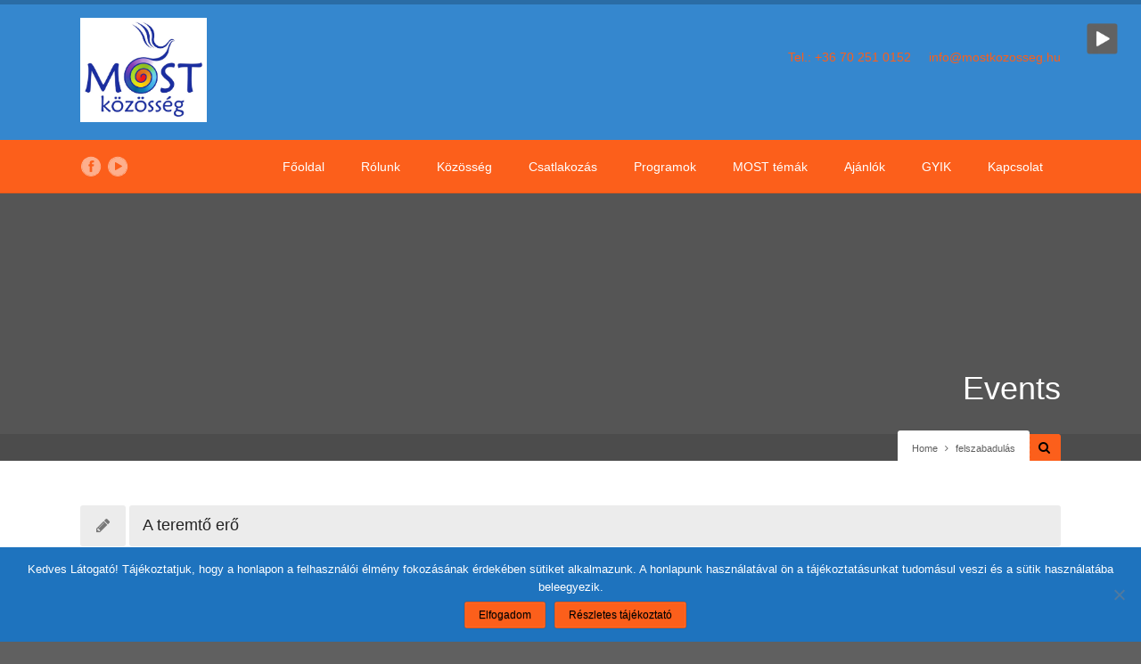

--- FILE ---
content_type: text/html; charset=UTF-8
request_url: https://mostkozosseg.hu/cimke/felszabadulas/
body_size: 19947
content:
<!DOCTYPE html>
<html lang="hu">
<head>
<meta name="viewport" content="width=device-width, initial-scale=1, maximum-scale=1" />
<meta http-equiv="Content-Type" content="text/html; charset=UTF-8" />
<meta name="generator" content="WordPress 6.8.2" />
<meta name='robots' content='index, follow, max-image-preview:large, max-snippet:-1, max-video-preview:-1' />
	<style>img:is([sizes="auto" i], [sizes^="auto," i]) { contain-intrinsic-size: 3000px 1500px }</style>
	
	<!-- This site is optimized with the Yoast SEO plugin v21.8.1 - https://yoast.com/wordpress/plugins/seo/ -->
	<title>felszabadulás Archívum - MOST közösség</title>
	<link rel="canonical" href="https://mostkozosseg.hu/cimke/felszabadulas/" />
	<meta property="og:locale" content="hu_HU" />
	<meta property="og:type" content="article" />
	<meta property="og:title" content="felszabadulás Archívum - MOST közösség" />
	<meta property="og:url" content="https://mostkozosseg.hu/cimke/felszabadulas/" />
	<meta property="og:site_name" content="MOST közösség" />
	<meta name="twitter:card" content="summary_large_image" />
	<script type="application/ld+json" class="yoast-schema-graph">{"@context":"https://schema.org","@graph":[{"@type":"CollectionPage","@id":"https://mostkozosseg.hu/cimke/felszabadulas/","url":"https://mostkozosseg.hu/cimke/felszabadulas/","name":"felszabadulás Archívum - MOST közösség","isPartOf":{"@id":"https://mostkozosseg.hu/#website"},"breadcrumb":{"@id":"https://mostkozosseg.hu/cimke/felszabadulas/#breadcrumb"},"inLanguage":"hu"},{"@type":"BreadcrumbList","@id":"https://mostkozosseg.hu/cimke/felszabadulas/#breadcrumb","itemListElement":[{"@type":"ListItem","position":1,"name":"Kezdőlap","item":"https://mostkozosseg.hu/"},{"@type":"ListItem","position":2,"name":"felszabadulás"}]},{"@type":"WebSite","@id":"https://mostkozosseg.hu/#website","url":"https://mostkozosseg.hu/","name":"MOST közösség","description":"A MOST Közösség célja a tudatosság növelése, tartalmas boldog élet teremtése.","publisher":{"@id":"https://mostkozosseg.hu/#organization"},"potentialAction":[{"@type":"SearchAction","target":{"@type":"EntryPoint","urlTemplate":"https://mostkozosseg.hu/?s={search_term_string}"},"query-input":"required name=search_term_string"}],"inLanguage":"hu"},{"@type":"Organization","@id":"https://mostkozosseg.hu/#organization","name":"MOST közösség","url":"https://mostkozosseg.hu/","logo":{"@type":"ImageObject","inLanguage":"hu","@id":"https://mostkozosseg.hu/#/schema/logo/image/","url":"https://mostkozosseg.hu/wp-content/uploads/2021/12/most_logo_vegleges_atlatszo.png","contentUrl":"https://mostkozosseg.hu/wp-content/uploads/2021/12/most_logo_vegleges_atlatszo.png","width":1063,"height":749,"caption":"MOST közösség"},"image":{"@id":"https://mostkozosseg.hu/#/schema/logo/image/"}}]}</script>
	<!-- / Yoast SEO plugin. -->


<link rel="alternate" type="application/rss+xml" title="MOST közösség &raquo; hírcsatorna" href="https://mostkozosseg.hu/feed/" />
<link rel="alternate" type="application/rss+xml" title="MOST közösség &raquo; hozzászólás hírcsatorna" href="https://mostkozosseg.hu/comments/feed/" />
<link rel="alternate" type="text/calendar" title="MOST közösség &raquo; iCal Feed" href="https://mostkozosseg.hu/programok/?ical=1" />
<link rel="alternate" type="application/rss+xml" title="MOST közösség &raquo; felszabadulás címke hírcsatorna" href="https://mostkozosseg.hu/cimke/felszabadulas/feed/" />
<script type="text/javascript">
/* <![CDATA[ */
window._wpemojiSettings = {"baseUrl":"https:\/\/s.w.org\/images\/core\/emoji\/16.0.1\/72x72\/","ext":".png","svgUrl":"https:\/\/s.w.org\/images\/core\/emoji\/16.0.1\/svg\/","svgExt":".svg","source":{"concatemoji":"https:\/\/mostkozosseg.hu\/wp-includes\/js\/wp-emoji-release.min.js?ver=98d83f00c8e24f9bd5b224cc1d7ca644"}};
/*! This file is auto-generated */
!function(s,n){var o,i,e;function c(e){try{var t={supportTests:e,timestamp:(new Date).valueOf()};sessionStorage.setItem(o,JSON.stringify(t))}catch(e){}}function p(e,t,n){e.clearRect(0,0,e.canvas.width,e.canvas.height),e.fillText(t,0,0);var t=new Uint32Array(e.getImageData(0,0,e.canvas.width,e.canvas.height).data),a=(e.clearRect(0,0,e.canvas.width,e.canvas.height),e.fillText(n,0,0),new Uint32Array(e.getImageData(0,0,e.canvas.width,e.canvas.height).data));return t.every(function(e,t){return e===a[t]})}function u(e,t){e.clearRect(0,0,e.canvas.width,e.canvas.height),e.fillText(t,0,0);for(var n=e.getImageData(16,16,1,1),a=0;a<n.data.length;a++)if(0!==n.data[a])return!1;return!0}function f(e,t,n,a){switch(t){case"flag":return n(e,"\ud83c\udff3\ufe0f\u200d\u26a7\ufe0f","\ud83c\udff3\ufe0f\u200b\u26a7\ufe0f")?!1:!n(e,"\ud83c\udde8\ud83c\uddf6","\ud83c\udde8\u200b\ud83c\uddf6")&&!n(e,"\ud83c\udff4\udb40\udc67\udb40\udc62\udb40\udc65\udb40\udc6e\udb40\udc67\udb40\udc7f","\ud83c\udff4\u200b\udb40\udc67\u200b\udb40\udc62\u200b\udb40\udc65\u200b\udb40\udc6e\u200b\udb40\udc67\u200b\udb40\udc7f");case"emoji":return!a(e,"\ud83e\udedf")}return!1}function g(e,t,n,a){var r="undefined"!=typeof WorkerGlobalScope&&self instanceof WorkerGlobalScope?new OffscreenCanvas(300,150):s.createElement("canvas"),o=r.getContext("2d",{willReadFrequently:!0}),i=(o.textBaseline="top",o.font="600 32px Arial",{});return e.forEach(function(e){i[e]=t(o,e,n,a)}),i}function t(e){var t=s.createElement("script");t.src=e,t.defer=!0,s.head.appendChild(t)}"undefined"!=typeof Promise&&(o="wpEmojiSettingsSupports",i=["flag","emoji"],n.supports={everything:!0,everythingExceptFlag:!0},e=new Promise(function(e){s.addEventListener("DOMContentLoaded",e,{once:!0})}),new Promise(function(t){var n=function(){try{var e=JSON.parse(sessionStorage.getItem(o));if("object"==typeof e&&"number"==typeof e.timestamp&&(new Date).valueOf()<e.timestamp+604800&&"object"==typeof e.supportTests)return e.supportTests}catch(e){}return null}();if(!n){if("undefined"!=typeof Worker&&"undefined"!=typeof OffscreenCanvas&&"undefined"!=typeof URL&&URL.createObjectURL&&"undefined"!=typeof Blob)try{var e="postMessage("+g.toString()+"("+[JSON.stringify(i),f.toString(),p.toString(),u.toString()].join(",")+"));",a=new Blob([e],{type:"text/javascript"}),r=new Worker(URL.createObjectURL(a),{name:"wpTestEmojiSupports"});return void(r.onmessage=function(e){c(n=e.data),r.terminate(),t(n)})}catch(e){}c(n=g(i,f,p,u))}t(n)}).then(function(e){for(var t in e)n.supports[t]=e[t],n.supports.everything=n.supports.everything&&n.supports[t],"flag"!==t&&(n.supports.everythingExceptFlag=n.supports.everythingExceptFlag&&n.supports[t]);n.supports.everythingExceptFlag=n.supports.everythingExceptFlag&&!n.supports.flag,n.DOMReady=!1,n.readyCallback=function(){n.DOMReady=!0}}).then(function(){return e}).then(function(){var e;n.supports.everything||(n.readyCallback(),(e=n.source||{}).concatemoji?t(e.concatemoji):e.wpemoji&&e.twemoji&&(t(e.twemoji),t(e.wpemoji)))}))}((window,document),window._wpemojiSettings);
/* ]]> */
</script>
<style id='wp-emoji-styles-inline-css' type='text/css'>

	img.wp-smiley, img.emoji {
		display: inline !important;
		border: none !important;
		box-shadow: none !important;
		height: 1em !important;
		width: 1em !important;
		margin: 0 0.07em !important;
		vertical-align: -0.1em !important;
		background: none !important;
		padding: 0 !important;
	}
</style>
<link rel='stylesheet' id='wp-block-library-css' href='https://mostkozosseg.hu/wp-includes/css/dist/block-library/style.min.css?ver=98d83f00c8e24f9bd5b224cc1d7ca644' type='text/css' media='all' />
<style id='classic-theme-styles-inline-css' type='text/css'>
/*! This file is auto-generated */
.wp-block-button__link{color:#fff;background-color:#32373c;border-radius:9999px;box-shadow:none;text-decoration:none;padding:calc(.667em + 2px) calc(1.333em + 2px);font-size:1.125em}.wp-block-file__button{background:#32373c;color:#fff;text-decoration:none}
</style>
<style id='global-styles-inline-css' type='text/css'>
:root{--wp--preset--aspect-ratio--square: 1;--wp--preset--aspect-ratio--4-3: 4/3;--wp--preset--aspect-ratio--3-4: 3/4;--wp--preset--aspect-ratio--3-2: 3/2;--wp--preset--aspect-ratio--2-3: 2/3;--wp--preset--aspect-ratio--16-9: 16/9;--wp--preset--aspect-ratio--9-16: 9/16;--wp--preset--color--black: #000000;--wp--preset--color--cyan-bluish-gray: #abb8c3;--wp--preset--color--white: #ffffff;--wp--preset--color--pale-pink: #f78da7;--wp--preset--color--vivid-red: #cf2e2e;--wp--preset--color--luminous-vivid-orange: #ff6900;--wp--preset--color--luminous-vivid-amber: #fcb900;--wp--preset--color--light-green-cyan: #7bdcb5;--wp--preset--color--vivid-green-cyan: #00d084;--wp--preset--color--pale-cyan-blue: #8ed1fc;--wp--preset--color--vivid-cyan-blue: #0693e3;--wp--preset--color--vivid-purple: #9b51e0;--wp--preset--gradient--vivid-cyan-blue-to-vivid-purple: linear-gradient(135deg,rgba(6,147,227,1) 0%,rgb(155,81,224) 100%);--wp--preset--gradient--light-green-cyan-to-vivid-green-cyan: linear-gradient(135deg,rgb(122,220,180) 0%,rgb(0,208,130) 100%);--wp--preset--gradient--luminous-vivid-amber-to-luminous-vivid-orange: linear-gradient(135deg,rgba(252,185,0,1) 0%,rgba(255,105,0,1) 100%);--wp--preset--gradient--luminous-vivid-orange-to-vivid-red: linear-gradient(135deg,rgba(255,105,0,1) 0%,rgb(207,46,46) 100%);--wp--preset--gradient--very-light-gray-to-cyan-bluish-gray: linear-gradient(135deg,rgb(238,238,238) 0%,rgb(169,184,195) 100%);--wp--preset--gradient--cool-to-warm-spectrum: linear-gradient(135deg,rgb(74,234,220) 0%,rgb(151,120,209) 20%,rgb(207,42,186) 40%,rgb(238,44,130) 60%,rgb(251,105,98) 80%,rgb(254,248,76) 100%);--wp--preset--gradient--blush-light-purple: linear-gradient(135deg,rgb(255,206,236) 0%,rgb(152,150,240) 100%);--wp--preset--gradient--blush-bordeaux: linear-gradient(135deg,rgb(254,205,165) 0%,rgb(254,45,45) 50%,rgb(107,0,62) 100%);--wp--preset--gradient--luminous-dusk: linear-gradient(135deg,rgb(255,203,112) 0%,rgb(199,81,192) 50%,rgb(65,88,208) 100%);--wp--preset--gradient--pale-ocean: linear-gradient(135deg,rgb(255,245,203) 0%,rgb(182,227,212) 50%,rgb(51,167,181) 100%);--wp--preset--gradient--electric-grass: linear-gradient(135deg,rgb(202,248,128) 0%,rgb(113,206,126) 100%);--wp--preset--gradient--midnight: linear-gradient(135deg,rgb(2,3,129) 0%,rgb(40,116,252) 100%);--wp--preset--font-size--small: 13px;--wp--preset--font-size--medium: 20px;--wp--preset--font-size--large: 36px;--wp--preset--font-size--x-large: 42px;--wp--preset--spacing--20: 0.44rem;--wp--preset--spacing--30: 0.67rem;--wp--preset--spacing--40: 1rem;--wp--preset--spacing--50: 1.5rem;--wp--preset--spacing--60: 2.25rem;--wp--preset--spacing--70: 3.38rem;--wp--preset--spacing--80: 5.06rem;--wp--preset--shadow--natural: 6px 6px 9px rgba(0, 0, 0, 0.2);--wp--preset--shadow--deep: 12px 12px 50px rgba(0, 0, 0, 0.4);--wp--preset--shadow--sharp: 6px 6px 0px rgba(0, 0, 0, 0.2);--wp--preset--shadow--outlined: 6px 6px 0px -3px rgba(255, 255, 255, 1), 6px 6px rgba(0, 0, 0, 1);--wp--preset--shadow--crisp: 6px 6px 0px rgba(0, 0, 0, 1);}:where(.is-layout-flex){gap: 0.5em;}:where(.is-layout-grid){gap: 0.5em;}body .is-layout-flex{display: flex;}.is-layout-flex{flex-wrap: wrap;align-items: center;}.is-layout-flex > :is(*, div){margin: 0;}body .is-layout-grid{display: grid;}.is-layout-grid > :is(*, div){margin: 0;}:where(.wp-block-columns.is-layout-flex){gap: 2em;}:where(.wp-block-columns.is-layout-grid){gap: 2em;}:where(.wp-block-post-template.is-layout-flex){gap: 1.25em;}:where(.wp-block-post-template.is-layout-grid){gap: 1.25em;}.has-black-color{color: var(--wp--preset--color--black) !important;}.has-cyan-bluish-gray-color{color: var(--wp--preset--color--cyan-bluish-gray) !important;}.has-white-color{color: var(--wp--preset--color--white) !important;}.has-pale-pink-color{color: var(--wp--preset--color--pale-pink) !important;}.has-vivid-red-color{color: var(--wp--preset--color--vivid-red) !important;}.has-luminous-vivid-orange-color{color: var(--wp--preset--color--luminous-vivid-orange) !important;}.has-luminous-vivid-amber-color{color: var(--wp--preset--color--luminous-vivid-amber) !important;}.has-light-green-cyan-color{color: var(--wp--preset--color--light-green-cyan) !important;}.has-vivid-green-cyan-color{color: var(--wp--preset--color--vivid-green-cyan) !important;}.has-pale-cyan-blue-color{color: var(--wp--preset--color--pale-cyan-blue) !important;}.has-vivid-cyan-blue-color{color: var(--wp--preset--color--vivid-cyan-blue) !important;}.has-vivid-purple-color{color: var(--wp--preset--color--vivid-purple) !important;}.has-black-background-color{background-color: var(--wp--preset--color--black) !important;}.has-cyan-bluish-gray-background-color{background-color: var(--wp--preset--color--cyan-bluish-gray) !important;}.has-white-background-color{background-color: var(--wp--preset--color--white) !important;}.has-pale-pink-background-color{background-color: var(--wp--preset--color--pale-pink) !important;}.has-vivid-red-background-color{background-color: var(--wp--preset--color--vivid-red) !important;}.has-luminous-vivid-orange-background-color{background-color: var(--wp--preset--color--luminous-vivid-orange) !important;}.has-luminous-vivid-amber-background-color{background-color: var(--wp--preset--color--luminous-vivid-amber) !important;}.has-light-green-cyan-background-color{background-color: var(--wp--preset--color--light-green-cyan) !important;}.has-vivid-green-cyan-background-color{background-color: var(--wp--preset--color--vivid-green-cyan) !important;}.has-pale-cyan-blue-background-color{background-color: var(--wp--preset--color--pale-cyan-blue) !important;}.has-vivid-cyan-blue-background-color{background-color: var(--wp--preset--color--vivid-cyan-blue) !important;}.has-vivid-purple-background-color{background-color: var(--wp--preset--color--vivid-purple) !important;}.has-black-border-color{border-color: var(--wp--preset--color--black) !important;}.has-cyan-bluish-gray-border-color{border-color: var(--wp--preset--color--cyan-bluish-gray) !important;}.has-white-border-color{border-color: var(--wp--preset--color--white) !important;}.has-pale-pink-border-color{border-color: var(--wp--preset--color--pale-pink) !important;}.has-vivid-red-border-color{border-color: var(--wp--preset--color--vivid-red) !important;}.has-luminous-vivid-orange-border-color{border-color: var(--wp--preset--color--luminous-vivid-orange) !important;}.has-luminous-vivid-amber-border-color{border-color: var(--wp--preset--color--luminous-vivid-amber) !important;}.has-light-green-cyan-border-color{border-color: var(--wp--preset--color--light-green-cyan) !important;}.has-vivid-green-cyan-border-color{border-color: var(--wp--preset--color--vivid-green-cyan) !important;}.has-pale-cyan-blue-border-color{border-color: var(--wp--preset--color--pale-cyan-blue) !important;}.has-vivid-cyan-blue-border-color{border-color: var(--wp--preset--color--vivid-cyan-blue) !important;}.has-vivid-purple-border-color{border-color: var(--wp--preset--color--vivid-purple) !important;}.has-vivid-cyan-blue-to-vivid-purple-gradient-background{background: var(--wp--preset--gradient--vivid-cyan-blue-to-vivid-purple) !important;}.has-light-green-cyan-to-vivid-green-cyan-gradient-background{background: var(--wp--preset--gradient--light-green-cyan-to-vivid-green-cyan) !important;}.has-luminous-vivid-amber-to-luminous-vivid-orange-gradient-background{background: var(--wp--preset--gradient--luminous-vivid-amber-to-luminous-vivid-orange) !important;}.has-luminous-vivid-orange-to-vivid-red-gradient-background{background: var(--wp--preset--gradient--luminous-vivid-orange-to-vivid-red) !important;}.has-very-light-gray-to-cyan-bluish-gray-gradient-background{background: var(--wp--preset--gradient--very-light-gray-to-cyan-bluish-gray) !important;}.has-cool-to-warm-spectrum-gradient-background{background: var(--wp--preset--gradient--cool-to-warm-spectrum) !important;}.has-blush-light-purple-gradient-background{background: var(--wp--preset--gradient--blush-light-purple) !important;}.has-blush-bordeaux-gradient-background{background: var(--wp--preset--gradient--blush-bordeaux) !important;}.has-luminous-dusk-gradient-background{background: var(--wp--preset--gradient--luminous-dusk) !important;}.has-pale-ocean-gradient-background{background: var(--wp--preset--gradient--pale-ocean) !important;}.has-electric-grass-gradient-background{background: var(--wp--preset--gradient--electric-grass) !important;}.has-midnight-gradient-background{background: var(--wp--preset--gradient--midnight) !important;}.has-small-font-size{font-size: var(--wp--preset--font-size--small) !important;}.has-medium-font-size{font-size: var(--wp--preset--font-size--medium) !important;}.has-large-font-size{font-size: var(--wp--preset--font-size--large) !important;}.has-x-large-font-size{font-size: var(--wp--preset--font-size--x-large) !important;}
:where(.wp-block-post-template.is-layout-flex){gap: 1.25em;}:where(.wp-block-post-template.is-layout-grid){gap: 1.25em;}
:where(.wp-block-columns.is-layout-flex){gap: 2em;}:where(.wp-block-columns.is-layout-grid){gap: 2em;}
:root :where(.wp-block-pullquote){font-size: 1.5em;line-height: 1.6;}
</style>
<link rel='stylesheet' id='contact-form-7-css' href='https://mostkozosseg.hu/wp-content/plugins/contact-form-7/includes/css/styles.css?ver=5.8.7' type='text/css' media='all' />
<link rel='stylesheet' id='cookie-notice-front-css' href='https://mostkozosseg.hu/wp-content/plugins/cookie-notice/css/front.min.css?ver=2.5.6' type='text/css' media='all' />
<link rel='stylesheet' id='rs-plugin-settings-css' href='https://mostkozosseg.hu/wp-content/plugins/revslider/public/assets/css/settings.css?ver=5.4.8.3' type='text/css' media='all' />
<style id='rs-plugin-settings-inline-css' type='text/css'>
.tp-caption a{color:#ff7302;text-shadow:none;-webkit-transition:all 0.2s ease-out;-moz-transition:all 0.2s ease-out;-o-transition:all 0.2s ease-out;-ms-transition:all 0.2s ease-out}.tp-caption a:hover{color:#ffa902}.largeredbtn{font-family:"Raleway",sans-serif;font-weight:900;font-size:16px;line-height:60px;color:#fff !important;text-decoration:none;padding-left:40px;padding-right:80px;padding-top:22px;padding-bottom:22px;background:rgb(234,91,31); background:-moz-linear-gradient(top,rgba(234,91,31,1) 0%,rgba(227,58,12,1) 100%); background:-webkit-gradient(linear,left top,left bottom,color-stop(0%,rgba(234,91,31,1)),color-stop(100%,rgba(227,58,12,1))); background:-webkit-linear-gradient(top,rgba(234,91,31,1) 0%,rgba(227,58,12,1) 100%); background:-o-linear-gradient(top,rgba(234,91,31,1) 0%,rgba(227,58,12,1) 100%); background:-ms-linear-gradient(top,rgba(234,91,31,1) 0%,rgba(227,58,12,1) 100%); background:linear-gradient(to bottom,rgba(234,91,31,1) 0%,rgba(227,58,12,1) 100%); filter:progid:DXImageTransform.Microsoft.gradient( startColorstr='#ea5b1f',endColorstr='#e33a0c',GradientType=0 )}.largeredbtn:hover{background:rgb(227,58,12); background:-moz-linear-gradient(top,rgba(227,58,12,1) 0%,rgba(234,91,31,1) 100%); background:-webkit-gradient(linear,left top,left bottom,color-stop(0%,rgba(227,58,12,1)),color-stop(100%,rgba(234,91,31,1))); background:-webkit-linear-gradient(top,rgba(227,58,12,1) 0%,rgba(234,91,31,1) 100%); background:-o-linear-gradient(top,rgba(227,58,12,1) 0%,rgba(234,91,31,1) 100%); background:-ms-linear-gradient(top,rgba(227,58,12,1) 0%,rgba(234,91,31,1) 100%); background:linear-gradient(to bottom,rgba(227,58,12,1) 0%,rgba(234,91,31,1) 100%); filter:progid:DXImageTransform.Microsoft.gradient( startColorstr='#e33a0c',endColorstr='#ea5b1f',GradientType=0 )}.fullrounded img{-webkit-border-radius:400px;-moz-border-radius:400px;border-radius:400px}
</style>
<link rel='stylesheet' id='jquery-ui-css' href='https://mostkozosseg.hu/wp-content/plugins/soundy-background-music/css/jquery-ui-1.12.1/jquery-ui.css?ver=98d83f00c8e24f9bd5b224cc1d7ca644' type='text/css' media='all' />
<link rel='stylesheet' id='soundy_front_end-css' href='https://mostkozosseg.hu/wp-content/plugins/soundy-background-music/css/style-front-end.css?ver=98d83f00c8e24f9bd5b224cc1d7ca644' type='text/css' media='all' />
<link rel='stylesheet' id='yop-public-css' href='https://mostkozosseg.hu/wp-content/plugins/yop-poll/public/assets/css/yop-poll-public-6.5.37.css?ver=98d83f00c8e24f9bd5b224cc1d7ca644' type='text/css' media='all' />
<link rel='stylesheet' id='sidebar-login-css' href='https://mostkozosseg.hu/wp-content/plugins/sidebar-login/build/sidebar-login.css?ver=1607622485' type='text/css' media='all' />
<link rel='stylesheet' id='swm-church-sc-global-css' href='https://mostkozosseg.hu/wp-content/plugins/swm-church-shortcodes/css/global.css?ver=2.01' type='text/css' media='all' />
<link rel='stylesheet' id='swm-church-sc-shortcodes-css' href='https://mostkozosseg.hu/wp-content/plugins/swm-church-shortcodes/css/church-shortcodes.css?ver=2.01' type='text/css' media='all' />
<link rel='stylesheet' id='forget-about-shortcode-buttons-css' href='https://mostkozosseg.hu/wp-content/plugins/forget-about-shortcode-buttons/public/css/button-styles.css?ver=2.1.3' type='text/css' media='all' />
<link rel='stylesheet' id='swm-tribe-events-css' href='https://mostkozosseg.hu/wp-content/themes/spiritual/tribe-events/tribe-events.css?ver=1.0' type='text/css' media='all' />
<link rel='stylesheet' id='swm-plugin-fix-css' href='https://mostkozosseg.hu/wp-content/themes/spiritual/css/plugin-fix.css?ver=98d83f00c8e24f9bd5b224cc1d7ca644' type='text/css' media='all' />
<link rel='stylesheet' id='swm-font-icons-css' href='https://mostkozosseg.hu/wp-content/themes/spiritual/fonts/font-awesome.css?ver=1.0' type='text/css' media='all' />
<link rel='stylesheet' id='swm-global-css' href='https://mostkozosseg.hu/wp-content/themes/spiritual/css/global.css?ver=1.0' type='text/css' media='all' />
<link rel='stylesheet' id='swm-mediaplayer-css' href='https://mostkozosseg.hu/wp-content/themes/spiritual/css/player/media-player.css?ver=1.0' type='text/css' media='all' />
<link rel='stylesheet' id='swm-main-css-css' href='https://mostkozosseg.hu/wp-content/themes/spiritual/style.css?ver=1.0' type='text/css' media='all' />
<link rel='stylesheet' id='swm-prettyphoto-css' href='https://mostkozosseg.hu/wp-content/themes/spiritual/js/prettyPhoto/css/prettyPhoto.css?ver=1.0' type='text/css' media='all' />
<link rel='stylesheet' id='swm-layout-css' href='https://mostkozosseg.hu/wp-content/themes/spiritual/css/layout.css?ver=1.0' type='text/css' media='all' />
<link rel='stylesheet' id='swm-responsive-css' href='https://mostkozosseg.hu/wp-content/themes/spiritual/css/responsive.css?ver=1.0' type='text/css' media='all' />
<link rel='stylesheet' id='swm-retina-css' href='https://mostkozosseg.hu/wp-content/themes/spiritual/css/retina.css?ver=1.0' type='text/css' media='all' />
<link rel='stylesheet' id='swm-custom-css' href='https://mostkozosseg.hu/wp-content/themes/spiritual/custom.css?ver=1.0' type='text/css' media='all' />
<script type="text/javascript" id="cookie-notice-front-js-before">
/* <![CDATA[ */
var cnArgs = {"ajaxUrl":"https:\/\/mostkozosseg.hu\/wp-admin\/admin-ajax.php","nonce":"579b7ec780","hideEffect":"fade","position":"bottom","onScroll":false,"onScrollOffset":100,"onClick":false,"cookieName":"cookie_notice_accepted","cookieTime":2592000,"cookieTimeRejected":2592000,"globalCookie":false,"redirection":false,"cache":false,"revokeCookies":false,"revokeCookiesOpt":"automatic"};
/* ]]> */
</script>
<script type="text/javascript" src="https://mostkozosseg.hu/wp-content/plugins/cookie-notice/js/front.min.js?ver=2.5.6" id="cookie-notice-front-js"></script>
<script type="text/javascript" src="https://mostkozosseg.hu/wp-includes/js/jquery/jquery.min.js?ver=3.7.1" id="jquery-core-js"></script>
<script type="text/javascript" src="https://mostkozosseg.hu/wp-includes/js/jquery/jquery-migrate.min.js?ver=3.4.1" id="jquery-migrate-js"></script>
<script type="text/javascript" src="https://mostkozosseg.hu/wp-content/plugins/revslider/public/assets/js/jquery.themepunch.tools.min.js?ver=5.4.8.3" id="tp-tools-js"></script>
<script type="text/javascript" src="https://mostkozosseg.hu/wp-content/plugins/revslider/public/assets/js/jquery.themepunch.revolution.min.js?ver=5.4.8.3" id="revmin-js"></script>
<script type="text/javascript" src="https://mostkozosseg.hu/wp-content/plugins/soundy-background-music/js/front-end.js?ver=98d83f00c8e24f9bd5b224cc1d7ca644" id="soundy-front-end-js"></script>
<script type="text/javascript" id="yop-public-js-extra">
/* <![CDATA[ */
var objectL10n = {"yopPollParams":{"urlParams":{"ajax":"https:\/\/mostkozosseg.hu\/wp-admin\/admin-ajax.php","wpLogin":"https:\/\/mostkozosseg.hu\/belepes\/?redirect_to=https%3A%2F%2Fmostkozosseg.hu%2Fwp-admin%2Fadmin-ajax.php%3Faction%3Dyop_poll_record_wordpress_vote"},"apiParams":{"reCaptcha":{"siteKey":""},"reCaptchaV2Invisible":{"siteKey":""},"reCaptchaV3":{"siteKey":""},"hCaptcha":{"siteKey":""},"cloudflareTurnstile":{"siteKey":""}},"captchaParams":{"imgPath":"https:\/\/mostkozosseg.hu\/wp-content\/plugins\/yop-poll\/public\/assets\/img\/","url":"https:\/\/mostkozosseg.hu\/wp-content\/plugins\/yop-poll\/app.php","accessibilityAlt":"Sound icon","accessibilityTitle":"Accessibility option: listen to a question and answer it!","accessibilityDescription":"Type below the <strong>answer<\/strong> to what you hear. Numbers or words:","explanation":"Click or touch the <strong>ANSWER<\/strong>","refreshAlt":"Refresh\/reload icon","refreshTitle":"Refresh\/reload: get new images and accessibility option!"},"voteParams":{"invalidPoll":"Invalid Poll","noAnswersSelected":"No answer selected","minAnswersRequired":"At least {min_answers_allowed} answer(s) required","maxAnswersRequired":"A max of {max_answers_allowed} answer(s) accepted","noAnswerForOther":"No other answer entered","noValueForCustomField":"{custom_field_name} is required","tooManyCharsForCustomField":"Text for {custom_field_name} is too long","consentNotChecked":"You must agree to our terms and conditions","noCaptchaSelected":"Captcha is required","thankYou":"Thank you for your vote"},"resultsParams":{"singleVote":"vote","multipleVotes":"votes","singleAnswer":"answer","multipleAnswers":"answers"}}};
/* ]]> */
</script>
<script type="text/javascript" src="https://mostkozosseg.hu/wp-content/plugins/yop-poll/public/assets/js/yop-poll-public-6.5.37.min.js?ver=98d83f00c8e24f9bd5b224cc1d7ca644" id="yop-public-js"></script>
<script type="text/javascript" src="https://mostkozosseg.hu/wp-content/themes/spiritual/js/modernizer.js?ver=98d83f00c8e24f9bd5b224cc1d7ca644" id="swm-modernizer-js"></script>
<link rel="https://api.w.org/" href="https://mostkozosseg.hu/wp-json/" /><link rel="alternate" title="JSON" type="application/json" href="https://mostkozosseg.hu/wp-json/wp/v2/tags/428" /><link rel="EditURI" type="application/rsd+xml" title="RSD" href="https://mostkozosseg.hu/xmlrpc.php?rsd" />

            <script>
                var war_soundy_front_end = new war_SoundyFrontEnd(
                {
                    pp_code:                    '<img class="war_soundy_audio_control war_soundy_pp_corner" style="position: fixed; right: 35px; top: 35px;">',
                    audio_code:                 '<div style="display: none;">  <audio id="war_soundy_audio_player" preload="auto"  loop>	   <source id="war_soundy_audio_player_source" src="https://mostkozosseg.hu/wp-content/uploads/2014/10/01-Whispering-Sea.mp3" type="audio/mpeg">  </audio></div>',
                    audio_volume:               0.8,
                    preview:                    'false',
                    button_url_play_normal:     'https://mostkozosseg.hu/wp-content/plugins/soundy-background-music/images/buttons/48x48/play-square-grey.png',
                    button_url_pause_normal:    'https://mostkozosseg.hu/wp-content/plugins/soundy-background-music/images/buttons/48x48/pause-square-grey.png',
                    button_url_play_hover:      'https://mostkozosseg.hu/wp-content/plugins/soundy-background-music/images/buttons/48x48/play-square-blue.png',
                    button_url_pause_hover:     'https://mostkozosseg.hu/wp-content/plugins/soundy-background-music/images/buttons/48x48/pause-square-blue.png',
                    user_agent_is_IOS:          false                } );

                var war_soundy_responsive_mode = '';
                var war_soundy_button_corner = 'upper_right';
                var war_soundy_responsive_reference_window_width = 2048;            </script>
        <meta name="tec-api-version" content="v1"><meta name="tec-api-origin" content="https://mostkozosseg.hu"><link rel="alternate" href="https://mostkozosseg.hu/wp-json/tribe/events/v1/events/?tags=felszabadulas" /><style type="text/css" media="all">
body { font-family:"Arial"; font-weight:regular;background-color: #606060; font-size:14px; }
.swm_site_loader { background:#ffffff; }
.swm_loader span { border:4px solid #e6e6e6;  border-top: 4px solid #da5455; }.swm_archives_page a,.search-list a,.swm_portfolio_title_section a,.swm_portfolio_title_section,.swm_horizontal_menu li a,a.swm_text_color,.swm_text_color a,a.page-numbers,.pagination_menu a span,.pf_quote p.pf_quote_text a,.swm_breadcrumbs a,.swm_breadcrumbs a i,.swm_breadcrumbs i,.swm_search_meta ul li a,.woocommerce-MyAccount-navigation ul li a,.testimonials-bx-slider_two .owl-controls .owl-buttons i { color:#606060 }.te_venue_map_title,.swm_evt_title,.portfolio_title,.swm_donor_name span.swm_d_name,.swm_dot_heading,.swm_section_title,.swm_fancy_heading { font-family: } .swm_archives_page a:hover,.search-list a:hover,.icon_url a i.fa-link,a.swm_text_color:hover,.swm_sermons_title h2 a:hover,.swm_cause_title h2 a:hover,.woocommerce-MyAccount-navigation ul li a:hover,.testimonials-bx-slider_two .owl-controls .owl-buttons i:hover { color:#fc5f1b}.swm_horizontal_menu li a.active,.swm_horizontal_menu li.current_page_item a,.swm_highlight_skin_color,.sf-menu ul li,.swm_cause_bar_out,.swm_sermons_item:hover .swm_sermons_date { background:#fc5f1b;}.swm_horizontal_menu li a.active,.swm_horizontal_menu li.current_page_item a { border-color:#fc5f1b;}::selection {color:#fff; background:#fc5f1b; }::-moz-selection { color:#fff;background:#fc5f1b; }.swm_text_color a:hover,.swm_portfolio_box .project_title a:hover { color:#2e2e2e}#swm_page_container {  }a,.primary_color a,.author_title h4 span,.swm_portfolio_title_section a:hover { color: #fc5f1b }a:hover,.primary_color a:hover,.icon_url a:hover i.fa-link { color:#2e2e2e}h1,h2,h3,h4,h5,h6,.pf_image_caption .img_title {font-family:"Arial"; font-weight:regular;}h1 {font-size:27px; color:#222222;  }h2 {font-size:24px; color:#222222;  }h3 {font-size:20px; color:#222222;  }h4 {font-size:18px; color:#222222;  }h5 {font-size:16px; color:#222222;  }h6 {font-size:14px; color:#222222;  }.swm_logo_section_bg { background-color:#3587ce; }span.donate_btn a:hover { background:#fc5f1b;}.swm_search_box form input.button,.search_section,.search_section.sbox_skin { background: #fc5f1b; }.swm_search_box form input.button:hover { background: #2e2e2e; }.swm_blog_post .swm_post_title h2 a,.swm_blog_post .swm_post_title h2,.swm_blog_post .swm_post_title h1 a,.swm_blog_post .swm_post_title h1,.swm_blog_grid .swm_post_title h2 a,.swm_blog_grid .swm_post_title h2  {font-size:18px; color:#222222;  }.p_comment_arrow { border-color: transparent #2e2e2e transparent transparent; }.swm_post_meta ul li a,.page-numbers span.dots {color:#606060;  }a.p_continue_reading,.swm_portfolio_text a.p_continue_reading { color:#fc5f1b; }a:hover.p_continue_reading,.swm_post_meta ul li a:hover,.sidebar ul.menu > li ul li.current-menu-item > a,.sidebar .widget_nav_menu  ul li.current-menu-item > a,.sidebar .widget_nav_menu  ul li.current-menu-item:before,.sidebar .widget_categories ul li.current-cat > a,.sidebar .widget_categories ul li.current-cat:before,.widget_product_categories ul li.current-cat > a,.widget_product_categories ul li.current-cat:before,.swm_portfolio_text a.p_continue_reading:hover {color:#2e2e2e; }small.swm_pf_icon, .page-numbers.current, .page-numbers.current:hover,.next_prev_pagination a,#sidebar .tagcloud a:hover,.pagination_menu > span,.paginate-com span.current,.paginate-com a:hover,.swm_date_box, .swm_blog_post:hover .swm_post_title,.swm_blog_post:hover .swm_pf_ic,.swm_blog_grid:hover .swm_post_title,.sticky.swm_blog_post .swm_pf_ic {background:#fc5f1b;}.p_comments,.next_prev_pagination a:hover {background:#2e2e2e;}small.post_arrow_shape { border-top: 20px solid #fc5f1b;}.page-numbers.current, .page-numbers.current:hover,#sidebar .tagcloud a:hover,.pagination_menu > span,.paginate-com span.current,.paginate-com a:hover { border-color: #fc5f1b;}.swm_top_menu_section { background-color: #fc5f1b;  }.swm_woo_cart_menu a,ul.logo_section_list li a {  }ul.top_nav > li > a  { }ul.top_nav > li > a  {font-family:"Arial"; font-weight:regular;}.swm_heading_h1 h1,.swm_heading_h1 h1 a { color:#ffffff; font-size:36px; }.sidebar h2,.sidebar h3,.aboutme_widget .person_name {font-size:15px; color:#333333;  }.sidebar a { font-size:14px; ; }.sidebar a:hover,.sidebar ul li a:hover { color:#fc5f1b;}.footer h2, .footer h3,.footer .aboutme_widget .person_name { }.swm_footer_bg { background:#2e2e2e ; }.small_footer ul li a,.small_footer p { }.small_footer { background:#fc5f1b;}.footer,.footer a,.footer .client_name_position h5,.footer .client_name_position span,.footer .sm_icons ul li a,.footer .sm_icons ul li a:hover,.footer .widget ul li a,.footer .widget.woocommerce ul li a,.footer ul.product_list_widget li ins,.footer ul.product_list_widget li span.amount,.footer .widget_shopping_cart_content span.amount,.footer .widget_layered_nav ul li.chosen a,.footer .widget_layered_nav_filters ul li a  { color:#ffffff; }.swm_large_footer a:hover,.footer #wp-calendar tbody td a,.footer .tp_recent_tweets ul li a:hover,.footer ul.menu > li ul li.current-menu-item > a,.footer .widget_nav_menu  ul li.current-menu-item a,.footer .widget_nav_menu  ul li.current-menu-item:before,.footer .widget_categories ul li.current-cat > a,.footer .widget_categories ul li.current-cat:before,.footer .widget.woocommerce ul li.current-cat a,.footer .widget.woocommerce ul li.current-cat:before,.footer .widget ul li a:hover,.footer .recent_posts_square_posts ul li .grid_date a:hover { color:#da5455; }.footer { font-size:; }.footer #widget_search_form form input[type="text"] { color:#ffffff; text-shadow:none; }.footer #widget_search_form form input[type="text"]::-webkit-input-placeholder { color:#ffffff; opacity:.5; }.footer #widget_search_form form input[type="text"]::-moz-placeholder { color:#ffffff; opacity:.5; }.footer #widget_search_form form input[type="text"]::-ms-placeholder { color:#ffffff; opacity:.5; }.footer #widget_search_form form input[type="text"]::placeholder { color:#ffffff; opacity:.5; }.footer #widget_search_form #searchform #s,.footer #widget_search_form #searchform input.button,.footer .aboutme_widget,.footer .aboutme_social,.footer .aboutme_widget .person_img,.footer .widget_product_categories ul li,.footer .widget.woocommerce ul li:first-child,.footer .widget_rss ul li,.footer .uc_events_widget ul li:first-child,.footer .uc_events_widget ul li:last-child,.footer .contact_info_list ul.ci_list li { border-color: #353535; }.footer .widget_meta ul li,.footer .widget_categories ul li,.footer .widget_pages ul li,.footer .widget_archive ul li,.footer .widget_recent_comments ul li,.footer .widget_recent_entries ul li,.footer .widget_nav_menu ul li,.footer .widget_meta ul li:before { border-color: #353535; }.footer .widget_categories ul li:before,.footer .widget_pages ul li:before,.footer .widget_archive ul li:before,.footer .widget_recent_comments ul li:before,.footer .widget_recent_entries ul li:before,.footer .widget_nav_menu ul li:before,.footer .widget.woocommerce ul li:before,.footer .widget_rss ul li:before { color: color:#ffffff;; }.footer #widget_search_form #searchform input.button { color:#ffffff; }.footer .input-text,.footer input[type="text"], .footer input[type="input"], .footer input[type="password"], .footer input[type="email"], .footer input[type="number"], .footer input[type="url"], .footer input[type="tel"], .footer input[type="search"], .footer textarea, .footer select,.footer #wp-calendar thead th,.footer #wp-calendar caption,.footer #wp-calendar tbody td,.footer #wp-calendar tbody td:hover { color:#ffffff; border-color: #353535;}.footer input[type="text"]:focus, .footer input[type="password"]:focus, .footer input[type="email"]:focus, .footer input[type="number"]:focus, .footer input[type="url"]:focus, .footer input[type="tel"]:focus, .footer input[type="search"]:focus, .footer textarea:focus,footer #widget_search_form #searchform #s:focus { color:#ffffff; border-color: ;}.footer .testimonials-bx-slider .testimonial_box:before { border-color: #353535 transparent transparent #353535; }.footer .testimonials-bx-slider .testimonial_box:after { border-color: #191919 transparent transparent #191919; }.footer .testimonial_box { background:#191919; border-top: 1px solid #353535; } .footer select { background:#191919 url(https://mostkozosseg.hu/wp-content/themes/spiritual/images/select2.png) no-repeat center right;  }.footer .bx-controls-direction { background:#2e2e2e }.footer .testimonials-bx-slider .owl-controls .owl-buttons i,.footer .testimonial_box .fa-quote-left,.footer .recent_posts_tiny p,.footer .tp_recent_tweets ul li:before,.footer .tp_recent_tweets ul li a,.footer .recent_posts_square_posts ul li .grid_date i { color:#ffffff;; }.footer .testimonial_box,footer .recent_posts_square_posts ul li,.footer .recent_posts_slider_excerpt { border-color:#353535; }.footer .contact_info,.footer .recent_posts_square_date a,.footer .recent_posts_square_date a:hover { border-color:#353535; background:#191919; }.footer ul li.cat-item a small,.footer #wp-calendar thead th,.footer #wp-calendar caption,.footer #wp-calendar tbody td,.footer .tagcloud a:hover,.footer .aboutme_social,.footer .tp_recent_tweets ul li:before,.footer .contact_info_list ul.ci_list li:before {  background:#191919 }.swm_portfolio_menu li a { color:#606060 }.swm_portfolio_menu li a.active,.swm_portfolio_menu li a.active:hover,.swm_portfolio_menu li.current_page_item a { background:#fc5f1b;  }.steps_with_circle ol li span,.projects_style1 a,.sm_icons ul li a,.sm_icons ul li a:hover,.recent_posts_square_title a { color:#606060 }.skin_color,.special_plan .pricing_title,.special_plan .swm_button,.client_position,.p_bar_skin_color .p_bar_bg,.swm_pagination li a.current,.swm_pagination li a:hover.current,a.swm_button.skin_color, button.swm_button.skin_color,input.swm_button[type="submit"],input[type="submit"], input[type="button"],input[type="reset"], a.button,button.button,#footer a.button,#footer button.button,[id*=give-form].give-display-modal button.give-btn.give-btn-modal,[id*=give-form].give-display-reveal button.give-btn-reveal { background:#fc5f1b; }.footer .offer_icon,.swm_donor_amount { background:#fc5f1b;  }.swm_pagination li a.current,.swm_pagination li a:hover.current, input.swm_button[type="submit"],input[type="submit"],input[type="button"],input[type="reset"],blockquote,ul#give-donation-level-button-wrap li button.give-default-level { border-color:#fc5f1b; }input.skin_color:hover,a.skin_color:hover,input[type="submit"]:hover,button[type="submit"]:hover,.sidebar .widget_shopping_cart_content p.buttons a:hover,.swm_woo_cart_hover_menu p.buttons a:hover { border-color:#2e2e2e; background:#2e2e2e; opacity:1; }[id*=give-form].give-display-modal button.give-btn.give-btn-modal:hover,[id*=give-form].give-display-reveal button.give-btn-reveal:hover { background:#2e2e2e; border-color:#2e2e2e;}.recent_posts_full .swm_post_title a:hover,.recent_posts_full p.recent_post_read_more_link a:hover,.recent_posts_full .post_meta span a:hover,.recent_posts_square_content a:hover,.recent_posts_square_posts ul li .grid_date a:hover,.swm_promotion_box .title_text  { color:#2e2e2e; }.icon_url a i.fa-link,.recent_post_read_more_link a,blockquote .title_text,blockquote .title_text p,.recent_posts_full p.recent_post_read_more_link a,.footer .testimonials-bx-slider .owl-controls .owl-buttons i:hover,.swm-product-price-cart a.button:hover { color:#fc5f1b; }.swm_special_offer,.swm_tabs ul.tab-nav li a:hover,.swm_tabs ul.tab-nav li.ui-tabs-selected a,.recent_posts_square_date span.d_year,.recent_posts_slider_excerpt span { background:#fc5f1b;  }.toggle_box .ui-state-active,.toggle_box_accordion .ui-state-active,.toggle_box:hover .toggle_box_title,.toggle_box_accordion:hover .toggle_box_title_accordion { background:#fc5f1b;  }.footer .aboutme_widget,.footer a.recent_posts_tiny_icon { background:#191919;  }.swm_donor_amount:before,.swm_donor_amount:after {  border-top-color: #fc5f1b; border-bottom-color: #fc5f1b; }.swm_tabs_container ul.tab-nav li.active,ul#give-donation-level-button-wrap li button.give-default-level { background:#fc5f1b; color:#000000; }.swm_tabs_container ul.tab-nav li.active a,.swm_tabs_container ul.tab-nav li.active a i { color:#000000; }#lang_sel_footer,#wpml_credit_footer { background:#fc5f1b; border-color:#fc5f1b;}#lang_sel_footer ul li,#wpml_credit_footer,#lang_sel_footer ul li a,#wpml_credit_footer a {   } .footer .widget #lang_sel_list ul li a { color:#ffffff;   }.footer .widget #lang_sel_list ul li a:hover { color:#da5455; }.footer .widget #lang_sel_click ul li a { background-color:#191919; }.footer .widget #lang_sel_click a, .footer .widget #lang_sel_click a:visited,.footer .recent_work_widget ul li a img { color:#ffffff; border-color:#353535; }.footer .widget #lang_sel_click ul li ul { background:#191919; border:1px solid #353535; }.swm_team_members img,[id*=give-form].give-display-modal button.give-btn.give-btn-modal,[id*=give-form].give-display-reveal button.give-btn-reveal { border-color:#fc5f1b; }#lang_sel_footer ul li a { font-size: 11px; }.footer .give-form, .footer .give-error, .footer .give-warning, .footer ul#give-donation-level-button-wrap li button, .footer .give_error, .footer .give_success, .footer #give-recurring-form .give-tooltip, .footer form.give-form .give-tooltip, .footer form[id*=give-form] .give-tooltip, .footer form[id*=give-form] .give-required-indicator { color:#ffffff; } .footer form[id*=give-form] .give-donation-amount #give-amount, .footer form[id*=give-form] .give-donation-amount #give-amount-text, .footer form[id*=give-form] .give-donation-amount .give-currency-symbol, .footer form[id*=give-form] #give-final-total-wrap .give-donation-total-label, .footer form[id*=give-form] #give-final-total-wrap .give-final-total-amount { background:#191919; color:#ffffff; }.footer #give-recurring-form, .footer form.give-form, .footer form[id*=give-form], .footer form[id*=give-form] .give-donation-amount .give-currency-symbol, .footer ul#give-donation-level-button-wrap li button, .footer form[id*=give-form] .give-donation-amount .give-currency-symbol, .footer form[id*=give-form] .give-donation-amount .give-currency-symbol.give-currency-position-before, .footer #give-payment-mode-select, .footer #give_purchase_form_wrap, .footer form[id*=give-form] #give-final-total-wrap .give-donation-total-label, .footer form[id*=give-form] #give-final-total-wrap .give-final-total-amount, .footer form[id*=give-form] .give-donation-amount #give-amount, .footer form[id*=give-form] .give-donation-amount #give-amount-text  { border-color:#353535; }.footer .give_error,.footer .give_success { background:#191919; }.footer form[id*=give-form] .form-row input[type=text].required, .footer form[id*=give-form] .form-row input[type=email].required, .footer form[id*=give-form] input[type="text"], .footer form[id*=give-form] input[type="text"]:focus, .footer form[id*=give-form] input[type="email"], .footer form[id*=give-form] input[type="email"]:focus { background:#191919; color:#ffffff; border-color:#353535; }ul.tribe-events-sub-nav li a:hover,.tribe-events-calendar td.tribe-events-present div[id*="tribe-events-daynum-"],#tribe-bar-form .tribe-bar-filters .tribe-bar-submit input[type=submit],.swm_te_single_title_meta_section span.swm_te_single_title_cost,#tribe-events .tribe-events-button:hover,.tribe-grid-header,.swm_te_single_meta ul li span.event_bar_icon,.tribe-events-meta-group .tribe-events-single-section-title,.swm_event_box:hover .swm_evt_date { background:#fc5f1b; }#tribe-bar-form .tribe-bar-filters .tribe-bar-submit input[type=submit]:hover { background:#2e2e2e; }h3.tribe-events-month-event-title a:hover,#tribe-events-content .tribe-events-tooltip h4,.tribe-events-list .vevent.hentry h2 a:hover,a.tribe-events-read-more,a.tribe-events-read-more:hover,ul.tribe-bar-views-list li.tribe-bar-active a span,.swm_evt_title a:hover,.swm_event_box:hover .swm_evt_title a,#tribe-events a.tribe-events-ical.tribe-events-button,#tribe-events a.tribe-events-gcal.tribe-events-button { color:#fc5f1b; }.swm-tribe-event-list-meta ul li a:hover,a.tribe-events-read-more,.swm_event_single_meta_row dd.fn.org,#tribe-events a.tribe-events-ical.tribe-events-button:hover,#tribe-events a.tribe-events-gcal.tribe-events-button:hover { color:#2e2e2e; }#tribe-bar-views .tribe-bar-views-list .tribe-bar-views-option a,.swm-tribe-event-list-meta ul li a,.tribe-events-day .tribe-events-day-time-slot h5,.swm_event_single_meta_row a,body.events-single ul.tribe-events-sub-nav li a { color:#606060; } #tribe-bar-form .tribe-bar-filters .tribe-bar-submit input[type=submit] { border-color:#fc5f1b; } #tribe-bar-form .tribe-bar-filters .tribe-bar-submit input[type=submit]:hover { border-color:#2e2e2e; }.footer .tribe-events-list-widget .tribe-events-widget-link a,.footer ol.hfeed.vcalendar li span{ color:#ffffff; }.footer .tribe-events-list-widget .tribe-events-widget-link a:hover,.footer .star-rating { color:#da5455; }.footer ol.hfeed.vcalendar li,.footer .tagcloud a,.footer ul.product_list_widget li,.footer .widget_shopping_cart_content ul li:last-child,.footer ul.product_list_widget li a img { border-color:#353535; }.footer .star-rating:before { color:#353535; }.footer .widget_layered_nav ul small.count { background:#191919;}.swm_upcoming_events ul li:nth-child(even) .upcoming_events_square_date.primary,.swm_upcoming_events ul li .upcoming_events_square_date.colorful.primary { background:#fc5f1b; border-color:#fc5f1b; }.swm_upcoming_events ul li:nth-child(even) .upcoming_events_square_date.secondary,.swm_upcoming_events ul li .upcoming_events_square_date.colorful.secondary { background:#2e2e2e; border-color:#2e2e2e; }@media only screen and (max-width: 979px) { span.donate_btn a:hover { background: none; } span.donate_btn a { color:#222;}}@media only screen and (max-width: 767px) { .swm_heading_h1 { width:100%; background: #ececec; border-radius:0 0 3px 3px; height:auto; display:block; bottom:0px;  padding:12px 20px; position: relative; }
.swm_heading_h1 h1 a,.swm_heading_h1 h1 { font-size:16px; color:#222; line-height:normal; margin:0; padding:0; }}.search_section, ul li.footer_menu-setting-msg, .swm_horizontal_menu li a.active, .swm_horizontal_menu li a.active:hover, .swm_horizontal_menu li.current_page_item a, .swm_portfolio_menu li a.active, .swm_portfolio_menu li a.active:hover, .swm_portfolio_menu li.current_page_item a, .page-numbers span, .pagination_menu span, .paginate-com a, .paginate-com span.current, .page-numbers.current, .paginate-com span.current, .page-numbers.current:hover, .pagination_menu > span, .next_prev_pagination, .swm_container .next_prev_pagination a, .next_prev_pagination a, .swm_pagination li a.current, .swm_pagination li a:hover.current, .woocommerce-pagination span, .swm_woo_next_prev span a:hover:before, .product .woocommerce-tabs ul.tabs li a:hover, .product .woocommerce-tabs ul.tabs li.active a, .sidebar .widget_shopping_cart_content p.buttons a, a.add_to_cart_button, .cart-loading, .sidebar .tagcloud a:hover,.footer .tagcloud a:hover, .p_date a,.swm_container .p_date a, .swm_blog_post:hover .swm_post_title h2 a,.swm_blog_post:hover .swm_post_title h2, .swm_blog_post:hover .swm_post_title h1 a,.swm_blog_post:hover .swm_post_title h1, .swm_blog_grid:hover .swm_post_title h2 a,.swm_blog_grid:hover .swm_post_title h2, .swm_blog_post:hover .swm_post_title,.swm_blog_post:hover .swm_pf_ic, .swm_blog_grid:hover .swm_post_title, .sticky.swm_blog_post .swm_pf_ic, ul.tribe-events-sub-nav li a:hover, body.events-single ul.tribe-events-sub-nav li a:hover, #tribe-bar-form .tribe-bar-filters .tribe-bar-submit input[type=submit], .swm_te_single_meta ul li span.event_bar_icon, .tribe-events-meta-group .tribe-events-single-section-title, .swm_event_box:hover .swm_evt_date, .swm_event_box:hover .swm_evt_date_day, .swm_evt_date_year, .recent_posts_square_date span.d_year, .client_position, .special_plan .pricing_title .title_text, .special_plan .pricing_button a.skin_color, .swm_tabs ul.tab-nav li a:hover, .swm_tabs ul.tab-nav li.ui-tabs-selected a, .toggle_box:hover i,.toggle_box:hover span.title_text, .toggle_box_accordion:hover i, .toggle_box_accordion:hover span.title_text, .toggle_box_accordion .ui-state-active i, .toggle_box_accordion .ui-state-active span.title_text, .toggle_box .ui-state-active span i.openclose, .toggle_box_accordion .ui-state-active span i.openclose, .toggle_box:hover span i.openclose, .toggle_box_accordion:hover span i.openclose, .toggle_box .ui-state-active i, .toggle_box .ui-state-active span.title_text, .swm_dropcap.dark , .swm_special_offer, .swm_container .swm_special_offer a, .swm_container .swm_special_offer a:hover, .footer .offer_icon i, span.donate_btn a:hover, .swm_donor_amount, .skin_color, .special_plan .pricing_title, .p_bar_skin_color .p_bar_bg, a.swm_button.skin_color, .swm_search_box form input[type="submit"].button, .pricing_button a.swm_button, .special_plan .swm_button, button.swm_button.skin_color, input.swm_button[type="submit"], input[type="submit"], input[type="button"], input[type="reset"], a.button,button.button, #footer a.button, #footer button.button ul.tribe-events-sub-nav li a:hover, a.swm_button.skin_color:hover, input.skin_color:hover, a.skin_color:hover, input[type="submit"]:hover, button[type="submit"]:hover, .swm-product-price-cart a.button:hover, .sidebar .widget_shopping_cart_content p.buttons a:hover, .swm_woo_cart_hover_menu p.buttons a:hover, #tribe-bar-form .tribe-bar-filters .tribe-bar-submit input[type=submit]:hover,.swm_sermons_item:hover .swm_sermons_date,[id*=give-form].give-display-modal button.give-btn.give-btn-modal,[id*=give-form].give-display-reveal button.give-btn-reveal { color:#000000; }swm_donor_amount span { border-color:#000000; }.logo_image a img, logo_image img { width:142px;}</style>
<meta name="generator" content="Powered by Slider Revolution 5.4.8.3 - responsive, Mobile-Friendly Slider Plugin for WordPress with comfortable drag and drop interface." />
<link rel="icon" href="https://mostkozosseg.hu/wp-content/uploads/2021/12/cropped-most_logo_vegleges_atlatszo-512x512-1-32x32.png" sizes="32x32" />
<link rel="icon" href="https://mostkozosseg.hu/wp-content/uploads/2021/12/cropped-most_logo_vegleges_atlatszo-512x512-1-192x192.png" sizes="192x192" />
<link rel="apple-touch-icon" href="https://mostkozosseg.hu/wp-content/uploads/2021/12/cropped-most_logo_vegleges_atlatszo-512x512-1-180x180.png" />
<meta name="msapplication-TileImage" content="https://mostkozosseg.hu/wp-content/uploads/2021/12/cropped-most_logo_vegleges_atlatszo-512x512-1-270x270.png" />
<script type="text/javascript">function setREVStartSize(e){									
						try{ e.c=jQuery(e.c);var i=jQuery(window).width(),t=9999,r=0,n=0,l=0,f=0,s=0,h=0;
							if(e.responsiveLevels&&(jQuery.each(e.responsiveLevels,function(e,f){f>i&&(t=r=f,l=e),i>f&&f>r&&(r=f,n=e)}),t>r&&(l=n)),f=e.gridheight[l]||e.gridheight[0]||e.gridheight,s=e.gridwidth[l]||e.gridwidth[0]||e.gridwidth,h=i/s,h=h>1?1:h,f=Math.round(h*f),"fullscreen"==e.sliderLayout){var u=(e.c.width(),jQuery(window).height());if(void 0!=e.fullScreenOffsetContainer){var c=e.fullScreenOffsetContainer.split(",");if (c) jQuery.each(c,function(e,i){u=jQuery(i).length>0?u-jQuery(i).outerHeight(!0):u}),e.fullScreenOffset.split("%").length>1&&void 0!=e.fullScreenOffset&&e.fullScreenOffset.length>0?u-=jQuery(window).height()*parseInt(e.fullScreenOffset,0)/100:void 0!=e.fullScreenOffset&&e.fullScreenOffset.length>0&&(u-=parseInt(e.fullScreenOffset,0))}f=u}else void 0!=e.minHeight&&f<e.minHeight&&(f=e.minHeight);e.c.closest(".rev_slider_wrapper").css({height:f})					
						}catch(d){console.log("Failure at Presize of Slider:"+d)}						
					};</script>
</head>

<body class="archive tag tag-felszabadulas tag-428 wp-theme-spiritual cookies-not-set tribe-no-js" id="page_body">


<div id="swm_main_container">
	<div class="swm_main_container_wrap">

		<div class="swm_logo_section_bg">
			<div class="logo_section_top_border"></div>
			<div class="swm_logo_section swm_container">
				<div class="logo_section">
					

<div class="logo_image">
	<a href="https://mostkozosseg.hu"> 	
		<img src="https://mostkozosseg.hu/wp-content/uploads/2014/10/logo_jav_vagott.jpg" alt="MOST közösség" />	
	</a>
</div>					<div class="logo_section_toggle">
						<span class="logo_section_btn"><i class="fa fa-chevron-down"></i></span>
					</div>
					<div class="logo_section_menu">
						<ul id="menu-logo-section-navigation" class="logo_section_list"><li id="menu-item-484" class="menu-item menu-item-type-custom menu-item-object-custom menu-item-484"><a>Tel.: +36 70 251 0152</a></li>
<li id="menu-item-485" class="menu-item menu-item-type-custom menu-item-object-custom menu-item-485"><a href="#">info@mostkozosseg.hu</a></li>
</ul>
						
						
					</div>
					<div class="clear"></div>
				</div>
			</div>
		</div>

		<div class="swm_top_menu_section ">
			<div class="swm_container">
				<div class="theme_social_icons">
					<ul>
										<li><a href="https://www.facebook.com/mostkozosseg"  class="swm_facebook tipUp" title="Facebook"  ></a></li>
								<li><a href="https://www.youtube.com/ch/mostkozosseg"  class="swm_youtube tipUp" title="YouTube"  ></a></li>
									</ul>
				</div>
				<nav class="swm-top-menu mobile_menu">
				<span id="mobile_nav_button" class="BtnBlack "><i class="fa fa-list-ul"></i></span>
					<ul id="top_menu" class="top_nav"><li id="menu-item-11" class="menu-item menu-item-type-post_type menu-item-object-page menu-item-home menu-item-has-children menu-item-11"><a href="https://mostkozosseg.hu/">Főoldal</a>
<ul class="sub-menu">
	<li id="menu-item-12" class="menu-item menu-item-type-taxonomy menu-item-object-category menu-item-12"><a href="https://mostkozosseg.hu/kategoria/most-kozosseg-hirek/">Közösség hírek, aktualitások</a></li>
	<li id="menu-item-3233" class="menu-item menu-item-type-post_type menu-item-object-page menu-item-3233"><a href="https://mostkozosseg.hu/fooldal/idezetek/">Idézetek</a></li>
</ul>
</li>
<li id="menu-item-28" class="menu-item menu-item-type-post_type menu-item-object-page menu-item-has-children menu-item-28"><a href="https://mostkozosseg.hu/rolunk-2/">Rólunk</a>
<ul class="sub-menu">
	<li id="menu-item-91" class="menu-item menu-item-type-post_type menu-item-object-page menu-item-91"><a href="https://mostkozosseg.hu/rolunk-2/">Küldetés és vízió</a></li>
	<li id="menu-item-609" class="menu-item menu-item-type-post_type menu-item-object-page menu-item-609"><a href="https://mostkozosseg.hu/alapelveink-2/">Alapelveink</a></li>
</ul>
</li>
<li id="menu-item-752" class="menu-item menu-item-type-post_type menu-item-object-page menu-item-has-children menu-item-752"><a href="https://mostkozosseg.hu/kozosseg/">Közösség</a>
<ul class="sub-menu">
	<li id="menu-item-75" class="menu-item menu-item-type-post_type menu-item-object-page menu-item-75"><a href="https://mostkozosseg.hu/tagok/">Tagok</a></li>
	<li id="menu-item-74" class="menu-item menu-item-type-post_type menu-item-object-page menu-item-has-children menu-item-74"><a href="https://mostkozosseg.hu/partnerek/">Együttműködő partnerek</a>
	<ul class="sub-menu">
		<li id="menu-item-4180" class="menu-item menu-item-type-post_type menu-item-object-page menu-item-4180"><a href="https://mostkozosseg.hu/partnerek/csakvari-eva/">Csákvári Éva</a></li>
		<li id="menu-item-6538" class="menu-item menu-item-type-post_type menu-item-object-page menu-item-6538"><a href="https://mostkozosseg.hu/partnerek/lantos-gabriella-zsofia/">Dr. Lantos Gabriella Zsófia</a></li>
		<li id="menu-item-4192" class="menu-item menu-item-type-post_type menu-item-object-page menu-item-4192"><a href="https://mostkozosseg.hu/partnerek/feher-gyongyi-anita-gyongyos/">Fehér Gyöngyi Anita – Gyöngyös</a></li>
		<li id="menu-item-4167" class="menu-item menu-item-type-post_type menu-item-object-page menu-item-4167"><a href="https://mostkozosseg.hu/partnerek/horvath-monika/">Horváth Mónika</a></li>
		<li id="menu-item-4260" class="menu-item menu-item-type-post_type menu-item-object-page menu-item-4260"><a href="https://mostkozosseg.hu/partnerek/kutics-marianna/">Kutics Marianna</a></li>
		<li id="menu-item-4166" class="menu-item menu-item-type-post_type menu-item-object-page menu-item-4166"><a href="https://mostkozosseg.hu/partnerek/manaman/">Manaman</a></li>
		<li id="menu-item-4227" class="menu-item menu-item-type-post_type menu-item-object-page menu-item-4227"><a href="https://mostkozosseg.hu/partnerek/torok-zoltan/">Török Zoltán</a></li>
		<li id="menu-item-4170" class="menu-item menu-item-type-post_type menu-item-object-page menu-item-4170"><a href="https://mostkozosseg.hu/partnerek/voros-akos-prakash/">Vörös Ákos PrAkash</a></li>
	</ul>
</li>
	<li id="menu-item-1319" class="menu-item menu-item-type-post_type menu-item-object-page menu-item-1319"><a href="https://mostkozosseg.hu/kozosseg/onkentesek/">Önkéntesek</a></li>
	<li id="menu-item-72" class="menu-item menu-item-type-post_type menu-item-object-page menu-item-72"><a href="https://mostkozosseg.hu/koordinalo-csoport/">Koordináló csoport</a></li>
	<li id="menu-item-1245" class="menu-item menu-item-type-post_type menu-item-object-page menu-item-1245"><a href="https://mostkozosseg.hu/kozosseg/szponzorok/">Szponzorok</a></li>
</ul>
</li>
<li id="menu-item-27" class="menu-item menu-item-type-post_type menu-item-object-page menu-item-has-children menu-item-27"><a href="https://mostkozosseg.hu/csatlakozas/">Csatlakozás</a>
<ul class="sub-menu">
	<li id="menu-item-1226" class="menu-item menu-item-type-post_type menu-item-object-page menu-item-1226"><a href="https://mostkozosseg.hu/csatlakozas/">Tagok csatlakozása</a></li>
	<li id="menu-item-1232" class="menu-item menu-item-type-post_type menu-item-object-page menu-item-1232"><a href="https://mostkozosseg.hu/csatlakozas/egyuttmukodo-partnerek-csatlakozasa/">Együttműködő partnerek csatlakozása</a></li>
	<li id="menu-item-1238" class="menu-item menu-item-type-post_type menu-item-object-page menu-item-1238"><a href="https://mostkozosseg.hu/csatlakozas/onkentesek-csatlakozasa/">Önkéntesek csatlakozása</a></li>
</ul>
</li>
<li id="menu-item-589" class="menu-item menu-item-type-custom menu-item-object-custom menu-item-589"><a href="https://mostkozosseg.hu/programok/">Programok</a></li>
<li id="menu-item-25" class="menu-item menu-item-type-post_type menu-item-object-page menu-item-has-children menu-item-25"><a href="https://mostkozosseg.hu/most-temak/">MOST témák</a>
<ul class="sub-menu">
	<li id="menu-item-749" class="menu-item menu-item-type-post_type menu-item-object-page menu-item-749"><a href="https://mostkozosseg.hu/partneri-rendszer/">Partneri rendszer</a></li>
	<li id="menu-item-747" class="menu-item menu-item-type-post_type menu-item-object-page menu-item-747"><a href="https://mostkozosseg.hu/akciok/">Akciók, mozgalmak, önkéntesség</a></li>
	<li id="menu-item-746" class="menu-item menu-item-type-post_type menu-item-object-page menu-item-746"><a href="https://mostkozosseg.hu/egeszseg-megorzes/">Egészségmegőrzés</a></li>
	<li id="menu-item-745" class="menu-item menu-item-type-post_type menu-item-object-page menu-item-745"><a href="https://mostkozosseg.hu/klubok/">Klubok, előadások</a></li>
	<li id="menu-item-744" class="menu-item menu-item-type-post_type menu-item-object-page menu-item-744"><a href="https://mostkozosseg.hu/kiadoi-tevekenyseg/">Kiadói tevékenység</a></li>
	<li id="menu-item-743" class="menu-item menu-item-type-post_type menu-item-object-page menu-item-743"><a href="https://mostkozosseg.hu/fejleszto-programok/">Fejlesztő programok</a></li>
</ul>
</li>
<li id="menu-item-843" class="menu-item menu-item-type-post_type menu-item-object-page menu-item-has-children menu-item-843"><a href="https://mostkozosseg.hu/ajanlok/">Ajánlók</a>
<ul class="sub-menu">
	<li id="menu-item-1068" class="menu-item menu-item-type-post_type menu-item-object-page menu-item-1068"><a href="https://mostkozosseg.hu/ajanlok/cikk/">Cikk</a></li>
	<li id="menu-item-1070" class="menu-item menu-item-type-post_type menu-item-object-page menu-item-1070"><a href="https://mostkozosseg.hu/ajanlok/film/">Film, videó</a></li>
	<li id="menu-item-5937" class="menu-item menu-item-type-post_type menu-item-object-page menu-item-5937"><a href="https://mostkozosseg.hu/ajanlok/hirlevel/">Hírlevél</a></li>
	<li id="menu-item-1071" class="menu-item menu-item-type-post_type menu-item-object-page menu-item-1071"><a href="https://mostkozosseg.hu/ajanlok/konyv/">Könyv</a></li>
	<li id="menu-item-5960" class="menu-item menu-item-type-post_type menu-item-object-page menu-item-5960"><a href="https://mostkozosseg.hu/ajanlok/most-kozosseg-videok/">MOST Közösség videók</a></li>
</ul>
</li>
<li id="menu-item-838" class="menu-item menu-item-type-post_type menu-item-object-page menu-item-838"><a href="https://mostkozosseg.hu/gyakran-feltett-kerdesek/">GYIK</a></li>
<li id="menu-item-706" class="menu-item menu-item-type-post_type menu-item-object-page menu-item-has-children menu-item-706"><a href="https://mostkozosseg.hu/kapcsolat/">Kapcsolat</a>
<ul class="sub-menu">
	<li id="menu-item-797" class="menu-item menu-item-type-post_type menu-item-object-page menu-item-797"><a href="https://mostkozosseg.hu/kapcsolat/">Elérhetőségek</a></li>
</ul>
</li>
</ul>				</nav>
				<div class="clear"></div>
			</div>
			<div class="topmenu_border"></div>
		</div>

		
<section class="title_header">
<div class="swm_headerImage " style="background-color:#555;background-size: auto;  "  data-header-height="300" data-parallaxtest=""></div>

	
	<div class="swm_header_content" style="">	

		
	    <div class="swm_breadcrumb_search_section  ">
	    	<div class="swm_container">
									<div class="search_section">
						<i class="fa fa-search"></i>
						<div class="swm_search_box">
														<form method="get" action="https://mostkozosseg.hu/" class="" id="searchform">	
								<div>
									<input type="submit" value="&#xf002;" id="searchsubmit" class="button" />													
									<input name="s" id="s" type="text" value="Search" onfocus="if (this.value == 'Search') {this.value = '';}" onblur="if (this.value == '') {this.value = 'Search';}">		
								</div>
							</form>
						</div>
					</div>
								<div class="swm_breadcrumbs"><a href="https://mostkozosseg.hu" title="MOST közösség" rel="home" class="trail-begin">Home</a> <span class="sep"><i class="fa fa-angle-right"></i></span> <span class="trail-end">felszabadulás</span><div class="clear"></div></div>	    	</div>
	    </div>

	    
	</div>	

			    
		    <div class="swm_container ">
			    <div class="swm_heading_h1 swm_mobile_h1 ">						      		
					<h1><a href="https://mostkozosseg.hu/programok/">Events</a></h1>
				</div>
			</div>

		</section>
		<div class="clear"></div>

		<div id="swm_page_container">				
	<div class="swm_container layout-full-width " >	
		<div class="swm_column swm_custom_two_third">			
			<section><div id="blog-main-section"><article class='swm-infinite-item-selector post-entry swm_blog_post swm_date_box_on post-6306 post type-post status-publish format-standard hentry category-cikk category-egyseg category-eloadasok-kepzesek category-szeretet category-tanulas-fejlodes category-tudatossag-2 tag-eletminoseg-javitasa tag-en-az-elet-ereje tag-en-retegek tag-fejlodes tag-felszabadulas tag-mesterkulcs tag-parkapcsolatok-javitasa tag-problemak-megszuntetese tag-workshop'  ><div class="swm_post_date"><span class="swm_pf_ic"><i class="fa fa-pencil"></i></span><div class="swm_date_box"><div class="datebox_border"><span></span></div><div class="p_date"><a href="https://mostkozosseg.hu/teremto-ero/" title="Comments"><span class='p_day'>18</span><span class='p_month'>szept</span></a></div><div class="p_author"><a href="https://mostkozosseg.hu/author/tzoltan/"><img alt='' src='https://secure.gravatar.com/avatar/b210acf041d147f80b66db43b88a59989c610ada1e084c8a3add95e51d93c75e?s=60&#038;r=g' srcset='https://secure.gravatar.com/avatar/b210acf041d147f80b66db43b88a59989c610ada1e084c8a3add95e51d93c75e?s=120&#038;r=g 2x' class='avatar avatar-60 photo' height='60' width='60' decoding='async'/></a></div></div></div><div class="swm_post_content"><div class="swm_post_title"><h2><a href="https://mostkozosseg.hu/teremto-ero/" >A teremtő erő</a></h2></div><div class="swm_post_format"></div><div class="swm_post_summary primary_color"><div class="swm_post_text">A teremtő erő Hiedelmeink megkötnek minket “Az élet addig ismétli önmagát, amíg másképpen nem merünk dönteni” – ez a felismerés nagyon megváltoztathatja az életünket. Valójában beidegződések, szokások és az ismeretlentől [&hellip;]<div class="clear"></div><a href="https://mostkozosseg.hu/teremto-ero/" class="p_continue_reading">Read more <i class="fa fa-chevron-right"></i></a><div class="swm_post_meta"><ul><li class="f_user"><a href="https://mostkozosseg.hu/author/tzoltan/">Zoltán</a></li><li class="f_folder"><a href="https://mostkozosseg.hu/kategoria/ajanlok/cikk/" title="View all posts in Cikk">Cikk</a>, <a href="https://mostkozosseg.hu/kategoria/lelek/egyseg/" title="View all posts in Egység">Egység</a>, <a href="https://mostkozosseg.hu/kategoria/tanulas-fejlodes/eloadasok-kepzesek/" title="View all posts in Előadások, képzések">Előadások, képzések</a>, <a href="https://mostkozosseg.hu/kategoria/lelek/szeretet/" title="View all posts in Szeretet">Szeretet</a>, <a href="https://mostkozosseg.hu/kategoria/tanulas-fejlodes/" title="View all posts in Tanulás, fejlődés">Tanulás, fejlődés</a>, <a href="https://mostkozosseg.hu/kategoria/tudatossag-2/" title="View all posts in Tudatosság">Tudatosság</a></li><li class="f_tags"><a href="https://mostkozosseg.hu/cimke/eletminoseg-javitasa/" rel="tag">életminőség javítása</a>, <a href="https://mostkozosseg.hu/cimke/en-az-elet-ereje/" rel="tag">ÉN az Élet ereje</a>, <a href="https://mostkozosseg.hu/cimke/en-retegek/" rel="tag">én rétegek</a>, <a href="https://mostkozosseg.hu/cimke/fejlodes/" rel="tag">fejlődés</a>, <a href="https://mostkozosseg.hu/cimke/felszabadulas/" rel="tag">felszabadulás</a>, <a href="https://mostkozosseg.hu/cimke/mesterkulcs/" rel="tag">mesterkulcs</a>, <a href="https://mostkozosseg.hu/cimke/parkapcsolatok-javitasa/" rel="tag">párkapcsolatok javítása</a>, <a href="https://mostkozosseg.hu/cimke/problemak-megszuntetese/" rel="tag">problémák megszüntetése</a>, <a href="https://mostkozosseg.hu/cimke/workshop/" rel="tag">workshop</a></li><li class="f_comment_o"><a href="https://mostkozosseg.hu/teremto-ero/">0 Comments</a></li></ul></div></div></div><div class="clear"></div></div></article><article class='swm-infinite-item-selector post-entry swm_blog_post swm_date_box_on post-6301 post type-post status-publish format-standard has-post-thumbnail hentry category-cikk category-egyseg category-eloadasok-kepzesek category-szeretet category-tanulas-fejlodes category-tudatossag-2 tag-eletminoseg-javitasa tag-en-az-elet-ereje tag-en-retegek tag-fejlodes tag-felszabadulas tag-mesterkulcs tag-parkapcsolatok-javitasa tag-problemak-megszuntetese tag-workshop'  ><div class="swm_post_date"><span class="swm_pf_ic"><i class="fa fa-pencil"></i></span><div class="swm_date_box"><div class="datebox_border"><span></span></div><div class="p_date"><a href="https://mostkozosseg.hu/onismeret-es-egeszseg/" title="Comments"><span class='p_day'>18</span><span class='p_month'>szept</span></a></div><div class="p_author"><a href="https://mostkozosseg.hu/author/tzoltan/"><img alt='' src='https://secure.gravatar.com/avatar/b210acf041d147f80b66db43b88a59989c610ada1e084c8a3add95e51d93c75e?s=60&#038;r=g' srcset='https://secure.gravatar.com/avatar/b210acf041d147f80b66db43b88a59989c610ada1e084c8a3add95e51d93c75e?s=120&#038;r=g 2x' class='avatar avatar-60 photo' height='60' width='60' decoding='async'/></a></div></div></div><div class="swm_post_content"><div class="swm_post_title"><h2><a href="https://mostkozosseg.hu/onismeret-es-egeszseg/" >Az önismeret és az egészség</a></h2></div><div class="swm_post_format"><div class="post_format"><a href="https://mostkozosseg.hu/wp-content/uploads/2018/08/beautiful-girl-2003650_1920.jpg"  data-rel="prettyPhoto" title="Az önismeret és az egészség"><img width="600" height="400" src="https://mostkozosseg.hu/wp-content/uploads/2018/08/beautiful-girl-2003650_1920-800x533.jpg" class="attachment-blog-post size-blog-post wp-post-image" alt="Mindfulness" decoding="async" fetchpriority="high" srcset="https://mostkozosseg.hu/wp-content/uploads/2018/08/beautiful-girl-2003650_1920-800x533.jpg 800w, https://mostkozosseg.hu/wp-content/uploads/2018/08/beautiful-girl-2003650_1920-300x200.jpg 300w, https://mostkozosseg.hu/wp-content/uploads/2018/08/beautiful-girl-2003650_1920-1024x683.jpg 1024w, https://mostkozosseg.hu/wp-content/uploads/2018/08/beautiful-girl-2003650_1920-540x360.jpg 540w, https://mostkozosseg.hu/wp-content/uploads/2018/08/beautiful-girl-2003650_1920-401x267.jpg 401w, https://mostkozosseg.hu/wp-content/uploads/2018/08/beautiful-girl-2003650_1920-514x342.jpg 514w, https://mostkozosseg.hu/wp-content/uploads/2018/08/beautiful-girl-2003650_1920-1100x733.jpg 1100w, https://mostkozosseg.hu/wp-content/uploads/2018/08/beautiful-girl-2003650_1920.jpg 1920w" sizes="(max-width: 600px) 100vw, 600px" /></a></div></div><div class="swm_post_summary primary_color"><div class="swm_post_text">Hogyan függ össze az önismereted az egészségeddel? Mennyire vagy stresszes? Milyen gyakran hajtod túl magad? Optimista beállítottságú vagy? Mennyit időt töltesz a múltba révedbe, régi sérelmeken rágódva? Áldozatnak érzed magad, [&hellip;]<div class="clear"></div><a href="https://mostkozosseg.hu/onismeret-es-egeszseg/" class="p_continue_reading">Read more <i class="fa fa-chevron-right"></i></a><div class="swm_post_meta"><ul><li class="f_user"><a href="https://mostkozosseg.hu/author/tzoltan/">Zoltán</a></li><li class="f_folder"><a href="https://mostkozosseg.hu/kategoria/ajanlok/cikk/" title="View all posts in Cikk">Cikk</a>, <a href="https://mostkozosseg.hu/kategoria/lelek/egyseg/" title="View all posts in Egység">Egység</a>, <a href="https://mostkozosseg.hu/kategoria/tanulas-fejlodes/eloadasok-kepzesek/" title="View all posts in Előadások, képzések">Előadások, képzések</a>, <a href="https://mostkozosseg.hu/kategoria/lelek/szeretet/" title="View all posts in Szeretet">Szeretet</a>, <a href="https://mostkozosseg.hu/kategoria/tanulas-fejlodes/" title="View all posts in Tanulás, fejlődés">Tanulás, fejlődés</a>, <a href="https://mostkozosseg.hu/kategoria/tudatossag-2/" title="View all posts in Tudatosság">Tudatosság</a></li><li class="f_tags"><a href="https://mostkozosseg.hu/cimke/eletminoseg-javitasa/" rel="tag">életminőség javítása</a>, <a href="https://mostkozosseg.hu/cimke/en-az-elet-ereje/" rel="tag">ÉN az Élet ereje</a>, <a href="https://mostkozosseg.hu/cimke/en-retegek/" rel="tag">én rétegek</a>, <a href="https://mostkozosseg.hu/cimke/fejlodes/" rel="tag">fejlődés</a>, <a href="https://mostkozosseg.hu/cimke/felszabadulas/" rel="tag">felszabadulás</a>, <a href="https://mostkozosseg.hu/cimke/mesterkulcs/" rel="tag">mesterkulcs</a>, <a href="https://mostkozosseg.hu/cimke/parkapcsolatok-javitasa/" rel="tag">párkapcsolatok javítása</a>, <a href="https://mostkozosseg.hu/cimke/problemak-megszuntetese/" rel="tag">problémák megszüntetése</a>, <a href="https://mostkozosseg.hu/cimke/workshop/" rel="tag">workshop</a></li><li class="f_comment_o"><a href="https://mostkozosseg.hu/onismeret-es-egeszseg/">0 Comments</a></li></ul></div></div></div><div class="clear"></div></div></article><article class='swm-infinite-item-selector post-entry swm_blog_post swm_date_box_on post-6287 post type-post status-publish format-standard has-post-thumbnail hentry category-cikk category-egyseg category-eloadasok-kepzesek category-szeretet category-tanulas-fejlodes category-tudatossag-2 tag-eletminoseg-javitasa tag-en-az-elet-ereje tag-en-retegek tag-fejlodes tag-felszabadulas tag-mesterkulcs tag-parkapcsolatok-javitasa tag-problemak-megszuntetese tag-workshop'  ><div class="swm_post_date"><span class="swm_pf_ic"><i class="fa fa-pencil"></i></span><div class="swm_date_box"><div class="datebox_border"><span></span></div><div class="p_date"><a href="https://mostkozosseg.hu/parkapcsolati-kerdesek/" title="Comments"><span class='p_day'>17</span><span class='p_month'>szept</span></a></div><div class="p_author"><a href="https://mostkozosseg.hu/author/tzoltan/"><img alt='' src='https://secure.gravatar.com/avatar/b210acf041d147f80b66db43b88a59989c610ada1e084c8a3add95e51d93c75e?s=60&#038;r=g' srcset='https://secure.gravatar.com/avatar/b210acf041d147f80b66db43b88a59989c610ada1e084c8a3add95e51d93c75e?s=120&#038;r=g 2x' class='avatar avatar-60 photo' height='60' width='60' loading='lazy' decoding='async'/></a></div></div></div><div class="swm_post_content"><div class="swm_post_title"><h2><a href="https://mostkozosseg.hu/parkapcsolati-kerdesek/" >Párkapcsolati kérdések</a></h2></div><div class="swm_post_format"><div class="post_format"><a href="https://mostkozosseg.hu/wp-content/uploads/2018/09/casal-2368560_1920.jpg"  data-rel="prettyPhoto" title="Párkapcsolati kérdések"><img width="600" height="400" src="https://mostkozosseg.hu/wp-content/uploads/2018/09/casal-2368560_1920-800x533.jpg" class="attachment-blog-post size-blog-post wp-post-image" alt="Párkapcsolati kérdések" decoding="async" loading="lazy" srcset="https://mostkozosseg.hu/wp-content/uploads/2018/09/casal-2368560_1920-800x533.jpg 800w, https://mostkozosseg.hu/wp-content/uploads/2018/09/casal-2368560_1920-300x200.jpg 300w, https://mostkozosseg.hu/wp-content/uploads/2018/09/casal-2368560_1920-1024x683.jpg 1024w, https://mostkozosseg.hu/wp-content/uploads/2018/09/casal-2368560_1920-540x360.jpg 540w, https://mostkozosseg.hu/wp-content/uploads/2018/09/casal-2368560_1920-401x267.jpg 401w, https://mostkozosseg.hu/wp-content/uploads/2018/09/casal-2368560_1920-514x342.jpg 514w, https://mostkozosseg.hu/wp-content/uploads/2018/09/casal-2368560_1920-1100x733.jpg 1100w, https://mostkozosseg.hu/wp-content/uploads/2018/09/casal-2368560_1920.jpg 1920w" sizes="auto, (max-width: 600px) 100vw, 600px" /></a></div></div><div class="swm_post_summary primary_color"><div class="swm_post_text">Párkapcsolati kérdések &#8211; 1. rész &#8222;Az akarás sokszor nagyobb gát, mint lehetőség&#8221; &nbsp; Milyen típusú pár illik hozzám? Melyek azok a tulajdonságaim, amik segítenek a párkeresésben és melyek gátolnak? Milyen [&hellip;]<div class="clear"></div><a href="https://mostkozosseg.hu/parkapcsolati-kerdesek/" class="p_continue_reading">Read more <i class="fa fa-chevron-right"></i></a><div class="swm_post_meta"><ul><li class="f_user"><a href="https://mostkozosseg.hu/author/tzoltan/">Zoltán</a></li><li class="f_folder"><a href="https://mostkozosseg.hu/kategoria/ajanlok/cikk/" title="View all posts in Cikk">Cikk</a>, <a href="https://mostkozosseg.hu/kategoria/lelek/egyseg/" title="View all posts in Egység">Egység</a>, <a href="https://mostkozosseg.hu/kategoria/tanulas-fejlodes/eloadasok-kepzesek/" title="View all posts in Előadások, képzések">Előadások, képzések</a>, <a href="https://mostkozosseg.hu/kategoria/lelek/szeretet/" title="View all posts in Szeretet">Szeretet</a>, <a href="https://mostkozosseg.hu/kategoria/tanulas-fejlodes/" title="View all posts in Tanulás, fejlődés">Tanulás, fejlődés</a>, <a href="https://mostkozosseg.hu/kategoria/tudatossag-2/" title="View all posts in Tudatosság">Tudatosság</a></li><li class="f_tags"><a href="https://mostkozosseg.hu/cimke/eletminoseg-javitasa/" rel="tag">életminőség javítása</a>, <a href="https://mostkozosseg.hu/cimke/en-az-elet-ereje/" rel="tag">ÉN az Élet ereje</a>, <a href="https://mostkozosseg.hu/cimke/en-retegek/" rel="tag">én rétegek</a>, <a href="https://mostkozosseg.hu/cimke/fejlodes/" rel="tag">fejlődés</a>, <a href="https://mostkozosseg.hu/cimke/felszabadulas/" rel="tag">felszabadulás</a>, <a href="https://mostkozosseg.hu/cimke/mesterkulcs/" rel="tag">mesterkulcs</a>, <a href="https://mostkozosseg.hu/cimke/parkapcsolatok-javitasa/" rel="tag">párkapcsolatok javítása</a>, <a href="https://mostkozosseg.hu/cimke/problemak-megszuntetese/" rel="tag">problémák megszüntetése</a>, <a href="https://mostkozosseg.hu/cimke/workshop/" rel="tag">workshop</a></li><li class="f_comment_o"><a href="https://mostkozosseg.hu/parkapcsolati-kerdesek/">0 Comments</a></li></ul></div></div></div><div class="clear"></div></div></article><article class='swm-infinite-item-selector post-entry swm_blog_post swm_date_box_on post-6269 post type-post status-publish format-standard has-post-thumbnail hentry category-cikk category-eloadasok-kepzesek category-most-kozosseg-hirek category-tudatossag-2 tag-eletminoseg-javitasa tag-en-az-elet-ereje tag-en-retegek tag-fejlodes tag-felszabadulas tag-mesterkulcs tag-problemak-megszuntetese tag-workshop'  ><div class="swm_post_date"><span class="swm_pf_ic"><i class="fa fa-pencil"></i></span><div class="swm_date_box"><div class="datebox_border"><span></span></div><div class="p_date"><a href="https://mostkozosseg.hu/en-az-elet-ereje-miert-eri-meg/" title="Comments"><span class='p_day'>14</span><span class='p_month'>szept</span></a></div><div class="p_author"><a href="https://mostkozosseg.hu/author/tzoltan/"><img alt='' src='https://secure.gravatar.com/avatar/b210acf041d147f80b66db43b88a59989c610ada1e084c8a3add95e51d93c75e?s=60&#038;r=g' srcset='https://secure.gravatar.com/avatar/b210acf041d147f80b66db43b88a59989c610ada1e084c8a3add95e51d93c75e?s=120&#038;r=g 2x' class='avatar avatar-60 photo' height='60' width='60' loading='lazy' decoding='async'/></a></div></div></div><div class="swm_post_content"><div class="swm_post_title"><h2><a href="https://mostkozosseg.hu/en-az-elet-ereje-miert-eri-meg/" >ÉN, az Élet ereje 2+1 napos workshop &#8211; miért éri meg részt venni ?</a></h2></div><div class="swm_post_format"><div class="post_format"><a href="https://mostkozosseg.hu/wp-content/uploads/2018/09/Én-az-Élet-ereje-miért-éri-meg-részt-venni.jpg"  data-rel="prettyPhoto" title="ÉN, az Élet ereje 2+1 napos workshop &#8211; miért éri meg részt venni ?"><img width="677" height="400" src="https://mostkozosseg.hu/wp-content/uploads/2018/09/Én-az-Élet-ereje-miért-éri-meg-részt-venni-800x473.jpg" class="attachment-blog-post size-blog-post wp-post-image" alt="" decoding="async" loading="lazy" srcset="https://mostkozosseg.hu/wp-content/uploads/2018/09/Én-az-Élet-ereje-miért-éri-meg-részt-venni-800x473.jpg 800w, https://mostkozosseg.hu/wp-content/uploads/2018/09/Én-az-Élet-ereje-miért-éri-meg-részt-venni-300x178.jpg 300w, https://mostkozosseg.hu/wp-content/uploads/2018/09/Én-az-Élet-ereje-miért-éri-meg-részt-venni-1024x606.jpg 1024w, https://mostkozosseg.hu/wp-content/uploads/2018/09/Én-az-Élet-ereje-miért-éri-meg-részt-venni-540x320.jpg 540w, https://mostkozosseg.hu/wp-content/uploads/2018/09/Én-az-Élet-ereje-miért-éri-meg-részt-venni-401x237.jpg 401w, https://mostkozosseg.hu/wp-content/uploads/2018/09/Én-az-Élet-ereje-miért-éri-meg-részt-venni-1100x651.jpg 1100w, https://mostkozosseg.hu/wp-content/uploads/2018/09/Én-az-Élet-ereje-miért-éri-meg-részt-venni.jpg 1920w" sizes="auto, (max-width: 677px) 100vw, 677px" /></a></div></div><div class="swm_post_summary primary_color"><div class="swm_post_text">Kinek és miért éri meg részt venni az ÉN, az Élet ereje (szept. 22-23., 29) intenzív workshopunkon? &nbsp; Kérlek válaszolj őszintén a következő kérdésekre: Vannak elakadásaid az életedben? Észlelsz magadban, [&hellip;]<div class="clear"></div><a href="https://mostkozosseg.hu/en-az-elet-ereje-miert-eri-meg/" class="p_continue_reading">Read more <i class="fa fa-chevron-right"></i></a><div class="swm_post_meta"><ul><li class="f_user"><a href="https://mostkozosseg.hu/author/tzoltan/">Zoltán</a></li><li class="f_folder"><a href="https://mostkozosseg.hu/kategoria/ajanlok/cikk/" title="View all posts in Cikk">Cikk</a>, <a href="https://mostkozosseg.hu/kategoria/tanulas-fejlodes/eloadasok-kepzesek/" title="View all posts in Előadások, képzések">Előadások, képzések</a>, <a href="https://mostkozosseg.hu/kategoria/most-kozosseg-hirek/" title="View all posts in MOST közösség hírek">MOST közösség hírek</a>, <a href="https://mostkozosseg.hu/kategoria/tudatossag-2/" title="View all posts in Tudatosság">Tudatosság</a></li><li class="f_tags"><a href="https://mostkozosseg.hu/cimke/eletminoseg-javitasa/" rel="tag">életminőség javítása</a>, <a href="https://mostkozosseg.hu/cimke/en-az-elet-ereje/" rel="tag">ÉN az Élet ereje</a>, <a href="https://mostkozosseg.hu/cimke/en-retegek/" rel="tag">én rétegek</a>, <a href="https://mostkozosseg.hu/cimke/fejlodes/" rel="tag">fejlődés</a>, <a href="https://mostkozosseg.hu/cimke/felszabadulas/" rel="tag">felszabadulás</a>, <a href="https://mostkozosseg.hu/cimke/mesterkulcs/" rel="tag">mesterkulcs</a>, <a href="https://mostkozosseg.hu/cimke/problemak-megszuntetese/" rel="tag">problémák megszüntetése</a>, <a href="https://mostkozosseg.hu/cimke/workshop/" rel="tag">workshop</a></li><li class="f_comment_o"><a href="https://mostkozosseg.hu/en-az-elet-ereje-miert-eri-meg/">0 Comments</a></li></ul></div></div></div><div class="clear"></div></div></article></div><div class="clear"></div><div class="right"></div><div class="clear"></div></section>	
			<div class="clear"></div>
		</div>		
	
	
	</div>			<div class="clear"></div>
		</div> <!-- #swm_main_container -->
		<div class="clear"></div>

		
		<footer class="footer" id="footer">
			<div class="swm_footer_border"></div>
			<div class="swm_footer_bg">

				<div class="swm_container">

					
							<div class="small_footer  ">

								<div class="small_footer_content">

									<div class="swm_container">
										<div class="footer_left">
											<p>Copyright © mostkozosseg.hu</p>
										</div>

										<div class="footer_right">
											<ul id="footer-menu" class=""><li id="menu-item-634" class="menu-item menu-item-type-post_type menu-item-object-page menu-item-634"><a href="https://mostkozosseg.hu/?page_id=68">Elérhetőségek</a></li>
<li id="menu-item-635" class="menu-item menu-item-type-post_type menu-item-object-page menu-item-635"><a href="https://mostkozosseg.hu/gyakran-feltett-kerdesek/">GYIK</a></li>
</ul>										</div>
										<div class="clear"></div>
									</div>
								</div>
								<div class="clear"></div>

							</div>	<!-- .small_footer -->
							
					<div class="swm_large_footer"><div class='swm_column swm_one_third first'><div class='footer_widget'><h3>Footer Column 1</h3><div class='clear'></div><p class='sample_widget'>Replace this sample widget with your desired widget from WordPress Admin &gt; Appearance &gt; Widgets Page by drag and drop in Footer Column 1 </p><p class="sample_widget">Set footer columns 1 to 5 from WordPress Admin > Customizer > Footer > Footer Column Dropdown</p></div></div><div class='swm_column swm_one_third '><div id="tag_cloud-3" class="widget widget_tag_cloud"><div class="footer_widget"><div class="swm_widget_content"><h3>Címkék</h3><div class="clear"></div><div class="tagcloud"><a href="https://mostkozosseg.hu/cimke/belso-beke/" class="tag-cloud-link tag-link-104 tag-link-position-1" style="font-size: 11px;">belső béke</a>
<a href="https://mostkozosseg.hu/cimke/csoportos-program/" class="tag-cloud-link tag-link-107 tag-link-position-2" style="font-size: 11px;">csoportos program</a>
<a href="https://mostkozosseg.hu/cimke/eckhart-tolle/" class="tag-cloud-link tag-link-154 tag-link-position-3" style="font-size: 11px;">Eckhart Tolle</a>
<a href="https://mostkozosseg.hu/cimke/egyeni-konzultacio/" class="tag-cloud-link tag-link-163 tag-link-position-4" style="font-size: 11px;">egyéni konzultáció</a>
<a href="https://mostkozosseg.hu/cimke/figyelem/" class="tag-cloud-link tag-link-208 tag-link-position-5" style="font-size: 11px;">figyelem</a>
<a href="https://mostkozosseg.hu/cimke/gyogyulas/" class="tag-cloud-link tag-link-86 tag-link-position-6" style="font-size: 11px;">gyógyulás</a>
<a href="https://mostkozosseg.hu/cimke/gyogyitas/" class="tag-cloud-link tag-link-330 tag-link-position-7" style="font-size: 11px;">gyógyítás</a>
<a href="https://mostkozosseg.hu/cimke/gyogyito-beszelgetes/" class="tag-cloud-link tag-link-222 tag-link-position-8" style="font-size: 11px;">gyógyító beszélgetés</a>
<a href="https://mostkozosseg.hu/cimke/gyogyito-erintes/" class="tag-cloud-link tag-link-155 tag-link-position-9" style="font-size: 11px;">gyógyító érintés</a>
<a href="https://mostkozosseg.hu/cimke/hangutazas/" class="tag-cloud-link tag-link-219 tag-link-position-10" style="font-size: 11px;">hangutazás</a>
<a href="https://mostkozosseg.hu/cimke/hatekonysag/" class="tag-cloud-link tag-link-207 tag-link-position-11" style="font-size: 11px;">hatékonyság</a>
<a href="https://mostkozosseg.hu/cimke/horvath-monika/" class="tag-cloud-link tag-link-316 tag-link-position-12" style="font-size: 11px;">Horváth Mónika</a>
<a href="https://mostkozosseg.hu/cimke/itt-es-most/" class="tag-cloud-link tag-link-323 tag-link-position-13" style="font-size: 11px;">itt és most</a>
<a href="https://mostkozosseg.hu/cimke/jelenlet-2/" class="tag-cloud-link tag-link-103 tag-link-position-14" style="font-size: 11px;">jelenlét</a>
<a href="https://mostkozosseg.hu/cimke/joga/" class="tag-cloud-link tag-link-109 tag-link-position-15" style="font-size: 11px;">jóga</a>
<a href="https://mostkozosseg.hu/cimke/keleti-masszazs/" class="tag-cloud-link tag-link-263 tag-link-position-16" style="font-size: 11px;">keleti masszázs</a>
<a href="https://mostkozosseg.hu/cimke/kirandulas/" class="tag-cloud-link tag-link-281 tag-link-position-17" style="font-size: 11px;">kirándulás</a>
<a href="https://mostkozosseg.hu/cimke/ki-vagyok-en/" class="tag-cloud-link tag-link-333 tag-link-position-18" style="font-size: 11px;">ki vagyok én?</a>
<a href="https://mostkozosseg.hu/cimke/kommunikacio/" class="tag-cloud-link tag-link-204 tag-link-position-19" style="font-size: 11px;">kommunikáció</a>
<a href="https://mostkozosseg.hu/cimke/kontemplacio/" class="tag-cloud-link tag-link-322 tag-link-position-20" style="font-size: 11px;">kontempláció</a>
<a href="https://mostkozosseg.hu/cimke/kreativitas/" class="tag-cloud-link tag-link-318 tag-link-position-21" style="font-size: 11px;">kreativitás</a>
<a href="https://mostkozosseg.hu/cimke/kvantumelmelet/" class="tag-cloud-link tag-link-96 tag-link-position-22" style="font-size: 11px;">kvantumelmélet</a>
<a href="https://mostkozosseg.hu/cimke/kvantumgyogyitas/" class="tag-cloud-link tag-link-162 tag-link-position-23" style="font-size: 11px;">kvantumgyógyítás</a>
<a href="https://mostkozosseg.hu/cimke/lomilomi-masszazs/" class="tag-cloud-link tag-link-156 tag-link-position-24" style="font-size: 11px;">Lomilomi masszázs</a>
<a href="https://mostkozosseg.hu/cimke/lelekgyogyitas/" class="tag-cloud-link tag-link-157 tag-link-position-25" style="font-size: 11px;">lélekgyógyítás</a>
<a href="https://mostkozosseg.hu/cimke/masszazsterapia/" class="tag-cloud-link tag-link-264 tag-link-position-26" style="font-size: 11px;">masszázsterápia</a>
<a href="https://mostkozosseg.hu/cimke/meditacio/" class="tag-cloud-link tag-link-101 tag-link-position-27" style="font-size: 11px;">meditáció</a>
<a href="https://mostkozosseg.hu/cimke/mindfulness/" class="tag-cloud-link tag-link-308 tag-link-position-28" style="font-size: 11px;">mindfulness</a>
<a href="https://mostkozosseg.hu/cimke/most/" class="tag-cloud-link tag-link-54 tag-link-position-29" style="font-size: 11px;">MOST</a>
<a href="https://mostkozosseg.hu/cimke/most-klub/" class="tag-cloud-link tag-link-152 tag-link-position-30" style="font-size: 11px;">MOST Klub</a>
<a href="https://mostkozosseg.hu/cimke/mozgasterapia/" class="tag-cloud-link tag-link-111 tag-link-position-31" style="font-size: 11px;">mozgásterápia</a>
<a href="https://mostkozosseg.hu/cimke/oldas/" class="tag-cloud-link tag-link-223 tag-link-position-32" style="font-size: 11px;">oldás</a>
<a href="https://mostkozosseg.hu/cimke/programok/" class="tag-cloud-link tag-link-198 tag-link-position-33" style="font-size: 11px;">programok</a>
<a href="https://mostkozosseg.hu/cimke/quantum-balance/" class="tag-cloud-link tag-link-161 tag-link-position-34" style="font-size: 11px;">Quantum Balance</a>
<a href="https://mostkozosseg.hu/cimke/relaxacio/" class="tag-cloud-link tag-link-120 tag-link-position-35" style="font-size: 11px;">relaxáció</a>
<a href="https://mostkozosseg.hu/cimke/siker/" class="tag-cloud-link tag-link-205 tag-link-position-36" style="font-size: 11px;">siker</a>
<a href="https://mostkozosseg.hu/cimke/spiritualitas-2/" class="tag-cloud-link tag-link-113 tag-link-position-37" style="font-size: 11px;">spiritualitás</a>
<a href="https://mostkozosseg.hu/cimke/stresszoldas/" class="tag-cloud-link tag-link-108 tag-link-position-38" style="font-size: 11px;">stresszoldás</a>
<a href="https://mostkozosseg.hu/cimke/szatszang/" class="tag-cloud-link tag-link-268 tag-link-position-39" style="font-size: 11px;">szatszang</a>
<a href="https://mostkozosseg.hu/cimke/testtudatossag/" class="tag-cloud-link tag-link-110 tag-link-position-40" style="font-size: 11px;">testtudatosság</a>
<a href="https://mostkozosseg.hu/cimke/transzperszonalis-elmeny/" class="tag-cloud-link tag-link-118 tag-link-position-41" style="font-size: 11px;">transzperszonális élmény</a>
<a href="https://mostkozosseg.hu/cimke/tudatossag/" class="tag-cloud-link tag-link-71 tag-link-position-42" style="font-size: 11px;">tudatosság</a>
<a href="https://mostkozosseg.hu/cimke/aramlas/" class="tag-cloud-link tag-link-158 tag-link-position-43" style="font-size: 11px;">áramlás</a>
<a href="https://mostkozosseg.hu/cimke/onismeret/" class="tag-cloud-link tag-link-142 tag-link-position-44" style="font-size: 11px;">önismeret</a>
<a href="https://mostkozosseg.hu/cimke/onismereti-csoport/" class="tag-cloud-link tag-link-112 tag-link-position-45" style="font-size: 11px;">önismereti csoport</a></div>
<div class="clear"></div></div></div></div></div><div class='swm_column swm_one_third '><div id="search-5" class="widget widget_search"><div class="footer_widget"><div class="swm_widget_content"><h3>Keresés az oldalon</h3><div class="clear"></div>
<div id="widget_search_form">
	<form method="get" action="https://mostkozosseg.hu/" class="" id="searchform">	
		<div>
			<input type="submit" value="&#xf002;" id="searchsubmit" class="button" />			
			<input name="s" id="s" type="text" value="Search" onfocus="if (this.value == 'Search') {this.value = '';}" onblur="if (this.value == '') {this.value = 'Search';}">		
		</div>
	</form>
</div><div class="clear"></div></div></div></div></div><div class="clear"></div></div>
				</div>

				<div class="clear"></div>
			</div> <!-- .swm_footer_bg -->
		</footer>

		
		<a id="go_top_scroll"><i class="fa fa-angle-up"></i></a></div>
</div> <!-- .swm_main_container -->

<script type="speculationrules">
{"prefetch":[{"source":"document","where":{"and":[{"href_matches":"\/*"},{"not":{"href_matches":["\/wp-*.php","\/wp-admin\/*","\/wp-content\/uploads\/*","\/wp-content\/*","\/wp-content\/plugins\/*","\/wp-content\/themes\/spiritual\/*","\/*\\?(.+)"]}},{"not":{"selector_matches":"a[rel~=\"nofollow\"]"}},{"not":{"selector_matches":".no-prefetch, .no-prefetch a"}}]},"eagerness":"conservative"}]}
</script>
		<script>
		( function ( body ) {
			'use strict';
			body.className = body.className.replace( /\btribe-no-js\b/, 'tribe-js' );
		} )( document.body );
		</script>
		<script> /* <![CDATA[ */var tribe_l10n_datatables = {"aria":{"sort_ascending":": activate to sort column ascending","sort_descending":": activate to sort column descending"},"length_menu":"Show _MENU_ entries","empty_table":"No data available in table","info":"Showing _START_ to _END_ of _TOTAL_ entries","info_empty":"Showing 0 to 0 of 0 entries","info_filtered":"(filtered from _MAX_ total entries)","zero_records":"No matching records found","search":"Search:","all_selected_text":"All items on this page were selected. ","select_all_link":"Select all pages","clear_selection":"Clear Selection.","pagination":{"all":"All","next":"Next","previous":"Previous"},"select":{"rows":{"0":"","_":": Selected %d rows","1":": Selected 1 row"}},"datepicker":{"dayNames":["vas\u00e1rnap","h\u00e9tf\u0151","kedd","szerda","cs\u00fct\u00f6rt\u00f6k","p\u00e9ntek","szombat"],"dayNamesShort":["vas","h\u00e9t","ked","sze","cs\u00fc","p\u00e9n","szo"],"dayNamesMin":["v","h","K","s","c","p","s"],"monthNames":["janu\u00e1r","febru\u00e1r","m\u00e1rcius","\u00e1prilis","m\u00e1jus","j\u00fanius","j\u00falius","augusztus","szeptember","okt\u00f3ber","november","december"],"monthNamesShort":["janu\u00e1r","febru\u00e1r","m\u00e1rcius","\u00e1prilis","m\u00e1jus","j\u00fanius","j\u00falius","augusztus","szeptember","okt\u00f3ber","november","december"],"monthNamesMin":["jan","febr","m\u00e1rc","\u00e1pr","m\u00e1j","j\u00fan","j\u00fal","aug","szept","okt","nov","dec"],"nextText":"Next","prevText":"Prev","currentText":"Today","closeText":"Done","today":"Today","clear":"Clear"}};/* ]]> */ </script><script type="text/javascript" src="https://mostkozosseg.hu/wp-content/plugins/contact-form-7/includes/swv/js/index.js?ver=5.8.7" id="swv-js"></script>
<script type="text/javascript" id="contact-form-7-js-extra">
/* <![CDATA[ */
var wpcf7 = {"api":{"root":"https:\/\/mostkozosseg.hu\/wp-json\/","namespace":"contact-form-7\/v1"}};
/* ]]> */
</script>
<script type="text/javascript" src="https://mostkozosseg.hu/wp-content/plugins/contact-form-7/includes/js/index.js?ver=5.8.7" id="contact-form-7-js"></script>
<script type="text/javascript" src="https://mostkozosseg.hu/wp-includes/js/jquery/ui/core.min.js?ver=1.13.3" id="jquery-ui-core-js"></script>
<script type="text/javascript" src="https://mostkozosseg.hu/wp-includes/js/jquery/ui/mouse.min.js?ver=1.13.3" id="jquery-ui-mouse-js"></script>
<script type="text/javascript" src="https://mostkozosseg.hu/wp-includes/js/jquery/ui/slider.min.js?ver=1.13.3" id="jquery-ui-slider-js"></script>
<script type="text/javascript" src="https://mostkozosseg.hu/wp-includes/js/jquery/ui/sortable.min.js?ver=1.13.3" id="jquery-ui-sortable-js"></script>
<script type="text/javascript" src="https://mostkozosseg.hu/wp-includes/js/jquery/ui/effect.min.js?ver=1.13.3" id="jquery-effects-core-js"></script>
<script type="text/javascript" src="https://mostkozosseg.hu/wp-content/plugins/swm-church-shortcodes/js/custom-scripts.js?ver=2.01" id="swm-church-sc-scripts-js"></script>
<script type="text/javascript" src="https://www.google.com/recaptcha/api.js?render=6Lfm_6sZAAAAAFPaXFVBMDjH1GIAN5z5rK8QQWCL&amp;ver=3.0" id="google-recaptcha-js"></script>
<script type="text/javascript" src="https://mostkozosseg.hu/wp-includes/js/dist/vendor/wp-polyfill.min.js?ver=3.15.0" id="wp-polyfill-js"></script>
<script type="text/javascript" id="wpcf7-recaptcha-js-extra">
/* <![CDATA[ */
var wpcf7_recaptcha = {"sitekey":"6Lfm_6sZAAAAAFPaXFVBMDjH1GIAN5z5rK8QQWCL","actions":{"homepage":"homepage","contactform":"contactform"}};
/* ]]> */
</script>
<script type="text/javascript" src="https://mostkozosseg.hu/wp-content/plugins/contact-form-7/modules/recaptcha/index.js?ver=5.8.7" id="wpcf7-recaptcha-js"></script>
<script type="text/javascript" src="https://mostkozosseg.hu/wp-content/themes/spiritual/js/prettyPhoto/js/jquery.prettyPhoto.js?ver=3.1.6" id="swm-prettyPhoto-js"></script>
<script type="text/javascript" src="https://mostkozosseg.hu/wp-content/themes/spiritual/js/plugins.js?ver=1.0" id="swm-theme-plugins-js"></script>
<script type="text/javascript" src="https://mostkozosseg.hu/wp-content/themes/spiritual/js/mediaelement-and-player.min.js?ver=1.0" id="swm-sermons-media-js"></script>
<script type="text/javascript" src="https://mostkozosseg.hu/wp-content/themes/spiritual/js/theme-settings.js?ver=1.0" id="swm-theme-settings-js"></script>
<script type="text/javascript" src="https://mostkozosseg.hu/wp-content/themes/spiritual/js/isotope.js?ver=1.0" id="swm-isotope-js"></script>

		<!-- Cookie Notice plugin v2.5.6 by Hu-manity.co https://hu-manity.co/ -->
		<div id="cookie-notice" role="dialog" class="cookie-notice-hidden cookie-revoke-hidden cn-position-bottom" aria-label="Cookie Notice" style="background-color: rgba(30,115,190,1);"><div class="cookie-notice-container" style="color: #ffffff"><span id="cn-notice-text" class="cn-text-container">Kedves Látogató! Tájékoztatjuk, hogy a honlapon a felhasználói élmény fokozásának érdekében sütiket alkalmazunk. A honlapunk használatával ön a tájékoztatásunkat tudomásul veszi és a sütik használatába beleegyezik.</span><span id="cn-notice-buttons" class="cn-buttons-container"><a href="#" id="cn-accept-cookie" data-cookie-set="accept" class="cn-set-cookie cn-button cn-button-custom button" aria-label="Elfogadom">Elfogadom</a><a href="https://mostkozosseg.hu/wp-content/uploads/2018/05/Cookie-tájékoztatóMOST.pdf" target="_blank" id="cn-more-info" class="cn-more-info cn-button cn-button-custom button" aria-label="Részletes tájékoztató">Részletes tájékoztató</a></span><span id="cn-close-notice" data-cookie-set="accept" class="cn-close-icon" title="Nem"></span></div>
			
		</div>
		<!-- / Cookie Notice plugin -->
</body>
</html>

--- FILE ---
content_type: text/html; charset=utf-8
request_url: https://www.google.com/recaptcha/api2/anchor?ar=1&k=6Lfm_6sZAAAAAFPaXFVBMDjH1GIAN5z5rK8QQWCL&co=aHR0cHM6Ly9tb3N0a296b3NzZWcuaHU6NDQz&hl=en&v=PoyoqOPhxBO7pBk68S4YbpHZ&size=invisible&anchor-ms=20000&execute-ms=30000&cb=6cvredj13d36
body_size: 48488
content:
<!DOCTYPE HTML><html dir="ltr" lang="en"><head><meta http-equiv="Content-Type" content="text/html; charset=UTF-8">
<meta http-equiv="X-UA-Compatible" content="IE=edge">
<title>reCAPTCHA</title>
<style type="text/css">
/* cyrillic-ext */
@font-face {
  font-family: 'Roboto';
  font-style: normal;
  font-weight: 400;
  font-stretch: 100%;
  src: url(//fonts.gstatic.com/s/roboto/v48/KFO7CnqEu92Fr1ME7kSn66aGLdTylUAMa3GUBHMdazTgWw.woff2) format('woff2');
  unicode-range: U+0460-052F, U+1C80-1C8A, U+20B4, U+2DE0-2DFF, U+A640-A69F, U+FE2E-FE2F;
}
/* cyrillic */
@font-face {
  font-family: 'Roboto';
  font-style: normal;
  font-weight: 400;
  font-stretch: 100%;
  src: url(//fonts.gstatic.com/s/roboto/v48/KFO7CnqEu92Fr1ME7kSn66aGLdTylUAMa3iUBHMdazTgWw.woff2) format('woff2');
  unicode-range: U+0301, U+0400-045F, U+0490-0491, U+04B0-04B1, U+2116;
}
/* greek-ext */
@font-face {
  font-family: 'Roboto';
  font-style: normal;
  font-weight: 400;
  font-stretch: 100%;
  src: url(//fonts.gstatic.com/s/roboto/v48/KFO7CnqEu92Fr1ME7kSn66aGLdTylUAMa3CUBHMdazTgWw.woff2) format('woff2');
  unicode-range: U+1F00-1FFF;
}
/* greek */
@font-face {
  font-family: 'Roboto';
  font-style: normal;
  font-weight: 400;
  font-stretch: 100%;
  src: url(//fonts.gstatic.com/s/roboto/v48/KFO7CnqEu92Fr1ME7kSn66aGLdTylUAMa3-UBHMdazTgWw.woff2) format('woff2');
  unicode-range: U+0370-0377, U+037A-037F, U+0384-038A, U+038C, U+038E-03A1, U+03A3-03FF;
}
/* math */
@font-face {
  font-family: 'Roboto';
  font-style: normal;
  font-weight: 400;
  font-stretch: 100%;
  src: url(//fonts.gstatic.com/s/roboto/v48/KFO7CnqEu92Fr1ME7kSn66aGLdTylUAMawCUBHMdazTgWw.woff2) format('woff2');
  unicode-range: U+0302-0303, U+0305, U+0307-0308, U+0310, U+0312, U+0315, U+031A, U+0326-0327, U+032C, U+032F-0330, U+0332-0333, U+0338, U+033A, U+0346, U+034D, U+0391-03A1, U+03A3-03A9, U+03B1-03C9, U+03D1, U+03D5-03D6, U+03F0-03F1, U+03F4-03F5, U+2016-2017, U+2034-2038, U+203C, U+2040, U+2043, U+2047, U+2050, U+2057, U+205F, U+2070-2071, U+2074-208E, U+2090-209C, U+20D0-20DC, U+20E1, U+20E5-20EF, U+2100-2112, U+2114-2115, U+2117-2121, U+2123-214F, U+2190, U+2192, U+2194-21AE, U+21B0-21E5, U+21F1-21F2, U+21F4-2211, U+2213-2214, U+2216-22FF, U+2308-230B, U+2310, U+2319, U+231C-2321, U+2336-237A, U+237C, U+2395, U+239B-23B7, U+23D0, U+23DC-23E1, U+2474-2475, U+25AF, U+25B3, U+25B7, U+25BD, U+25C1, U+25CA, U+25CC, U+25FB, U+266D-266F, U+27C0-27FF, U+2900-2AFF, U+2B0E-2B11, U+2B30-2B4C, U+2BFE, U+3030, U+FF5B, U+FF5D, U+1D400-1D7FF, U+1EE00-1EEFF;
}
/* symbols */
@font-face {
  font-family: 'Roboto';
  font-style: normal;
  font-weight: 400;
  font-stretch: 100%;
  src: url(//fonts.gstatic.com/s/roboto/v48/KFO7CnqEu92Fr1ME7kSn66aGLdTylUAMaxKUBHMdazTgWw.woff2) format('woff2');
  unicode-range: U+0001-000C, U+000E-001F, U+007F-009F, U+20DD-20E0, U+20E2-20E4, U+2150-218F, U+2190, U+2192, U+2194-2199, U+21AF, U+21E6-21F0, U+21F3, U+2218-2219, U+2299, U+22C4-22C6, U+2300-243F, U+2440-244A, U+2460-24FF, U+25A0-27BF, U+2800-28FF, U+2921-2922, U+2981, U+29BF, U+29EB, U+2B00-2BFF, U+4DC0-4DFF, U+FFF9-FFFB, U+10140-1018E, U+10190-1019C, U+101A0, U+101D0-101FD, U+102E0-102FB, U+10E60-10E7E, U+1D2C0-1D2D3, U+1D2E0-1D37F, U+1F000-1F0FF, U+1F100-1F1AD, U+1F1E6-1F1FF, U+1F30D-1F30F, U+1F315, U+1F31C, U+1F31E, U+1F320-1F32C, U+1F336, U+1F378, U+1F37D, U+1F382, U+1F393-1F39F, U+1F3A7-1F3A8, U+1F3AC-1F3AF, U+1F3C2, U+1F3C4-1F3C6, U+1F3CA-1F3CE, U+1F3D4-1F3E0, U+1F3ED, U+1F3F1-1F3F3, U+1F3F5-1F3F7, U+1F408, U+1F415, U+1F41F, U+1F426, U+1F43F, U+1F441-1F442, U+1F444, U+1F446-1F449, U+1F44C-1F44E, U+1F453, U+1F46A, U+1F47D, U+1F4A3, U+1F4B0, U+1F4B3, U+1F4B9, U+1F4BB, U+1F4BF, U+1F4C8-1F4CB, U+1F4D6, U+1F4DA, U+1F4DF, U+1F4E3-1F4E6, U+1F4EA-1F4ED, U+1F4F7, U+1F4F9-1F4FB, U+1F4FD-1F4FE, U+1F503, U+1F507-1F50B, U+1F50D, U+1F512-1F513, U+1F53E-1F54A, U+1F54F-1F5FA, U+1F610, U+1F650-1F67F, U+1F687, U+1F68D, U+1F691, U+1F694, U+1F698, U+1F6AD, U+1F6B2, U+1F6B9-1F6BA, U+1F6BC, U+1F6C6-1F6CF, U+1F6D3-1F6D7, U+1F6E0-1F6EA, U+1F6F0-1F6F3, U+1F6F7-1F6FC, U+1F700-1F7FF, U+1F800-1F80B, U+1F810-1F847, U+1F850-1F859, U+1F860-1F887, U+1F890-1F8AD, U+1F8B0-1F8BB, U+1F8C0-1F8C1, U+1F900-1F90B, U+1F93B, U+1F946, U+1F984, U+1F996, U+1F9E9, U+1FA00-1FA6F, U+1FA70-1FA7C, U+1FA80-1FA89, U+1FA8F-1FAC6, U+1FACE-1FADC, U+1FADF-1FAE9, U+1FAF0-1FAF8, U+1FB00-1FBFF;
}
/* vietnamese */
@font-face {
  font-family: 'Roboto';
  font-style: normal;
  font-weight: 400;
  font-stretch: 100%;
  src: url(//fonts.gstatic.com/s/roboto/v48/KFO7CnqEu92Fr1ME7kSn66aGLdTylUAMa3OUBHMdazTgWw.woff2) format('woff2');
  unicode-range: U+0102-0103, U+0110-0111, U+0128-0129, U+0168-0169, U+01A0-01A1, U+01AF-01B0, U+0300-0301, U+0303-0304, U+0308-0309, U+0323, U+0329, U+1EA0-1EF9, U+20AB;
}
/* latin-ext */
@font-face {
  font-family: 'Roboto';
  font-style: normal;
  font-weight: 400;
  font-stretch: 100%;
  src: url(//fonts.gstatic.com/s/roboto/v48/KFO7CnqEu92Fr1ME7kSn66aGLdTylUAMa3KUBHMdazTgWw.woff2) format('woff2');
  unicode-range: U+0100-02BA, U+02BD-02C5, U+02C7-02CC, U+02CE-02D7, U+02DD-02FF, U+0304, U+0308, U+0329, U+1D00-1DBF, U+1E00-1E9F, U+1EF2-1EFF, U+2020, U+20A0-20AB, U+20AD-20C0, U+2113, U+2C60-2C7F, U+A720-A7FF;
}
/* latin */
@font-face {
  font-family: 'Roboto';
  font-style: normal;
  font-weight: 400;
  font-stretch: 100%;
  src: url(//fonts.gstatic.com/s/roboto/v48/KFO7CnqEu92Fr1ME7kSn66aGLdTylUAMa3yUBHMdazQ.woff2) format('woff2');
  unicode-range: U+0000-00FF, U+0131, U+0152-0153, U+02BB-02BC, U+02C6, U+02DA, U+02DC, U+0304, U+0308, U+0329, U+2000-206F, U+20AC, U+2122, U+2191, U+2193, U+2212, U+2215, U+FEFF, U+FFFD;
}
/* cyrillic-ext */
@font-face {
  font-family: 'Roboto';
  font-style: normal;
  font-weight: 500;
  font-stretch: 100%;
  src: url(//fonts.gstatic.com/s/roboto/v48/KFO7CnqEu92Fr1ME7kSn66aGLdTylUAMa3GUBHMdazTgWw.woff2) format('woff2');
  unicode-range: U+0460-052F, U+1C80-1C8A, U+20B4, U+2DE0-2DFF, U+A640-A69F, U+FE2E-FE2F;
}
/* cyrillic */
@font-face {
  font-family: 'Roboto';
  font-style: normal;
  font-weight: 500;
  font-stretch: 100%;
  src: url(//fonts.gstatic.com/s/roboto/v48/KFO7CnqEu92Fr1ME7kSn66aGLdTylUAMa3iUBHMdazTgWw.woff2) format('woff2');
  unicode-range: U+0301, U+0400-045F, U+0490-0491, U+04B0-04B1, U+2116;
}
/* greek-ext */
@font-face {
  font-family: 'Roboto';
  font-style: normal;
  font-weight: 500;
  font-stretch: 100%;
  src: url(//fonts.gstatic.com/s/roboto/v48/KFO7CnqEu92Fr1ME7kSn66aGLdTylUAMa3CUBHMdazTgWw.woff2) format('woff2');
  unicode-range: U+1F00-1FFF;
}
/* greek */
@font-face {
  font-family: 'Roboto';
  font-style: normal;
  font-weight: 500;
  font-stretch: 100%;
  src: url(//fonts.gstatic.com/s/roboto/v48/KFO7CnqEu92Fr1ME7kSn66aGLdTylUAMa3-UBHMdazTgWw.woff2) format('woff2');
  unicode-range: U+0370-0377, U+037A-037F, U+0384-038A, U+038C, U+038E-03A1, U+03A3-03FF;
}
/* math */
@font-face {
  font-family: 'Roboto';
  font-style: normal;
  font-weight: 500;
  font-stretch: 100%;
  src: url(//fonts.gstatic.com/s/roboto/v48/KFO7CnqEu92Fr1ME7kSn66aGLdTylUAMawCUBHMdazTgWw.woff2) format('woff2');
  unicode-range: U+0302-0303, U+0305, U+0307-0308, U+0310, U+0312, U+0315, U+031A, U+0326-0327, U+032C, U+032F-0330, U+0332-0333, U+0338, U+033A, U+0346, U+034D, U+0391-03A1, U+03A3-03A9, U+03B1-03C9, U+03D1, U+03D5-03D6, U+03F0-03F1, U+03F4-03F5, U+2016-2017, U+2034-2038, U+203C, U+2040, U+2043, U+2047, U+2050, U+2057, U+205F, U+2070-2071, U+2074-208E, U+2090-209C, U+20D0-20DC, U+20E1, U+20E5-20EF, U+2100-2112, U+2114-2115, U+2117-2121, U+2123-214F, U+2190, U+2192, U+2194-21AE, U+21B0-21E5, U+21F1-21F2, U+21F4-2211, U+2213-2214, U+2216-22FF, U+2308-230B, U+2310, U+2319, U+231C-2321, U+2336-237A, U+237C, U+2395, U+239B-23B7, U+23D0, U+23DC-23E1, U+2474-2475, U+25AF, U+25B3, U+25B7, U+25BD, U+25C1, U+25CA, U+25CC, U+25FB, U+266D-266F, U+27C0-27FF, U+2900-2AFF, U+2B0E-2B11, U+2B30-2B4C, U+2BFE, U+3030, U+FF5B, U+FF5D, U+1D400-1D7FF, U+1EE00-1EEFF;
}
/* symbols */
@font-face {
  font-family: 'Roboto';
  font-style: normal;
  font-weight: 500;
  font-stretch: 100%;
  src: url(//fonts.gstatic.com/s/roboto/v48/KFO7CnqEu92Fr1ME7kSn66aGLdTylUAMaxKUBHMdazTgWw.woff2) format('woff2');
  unicode-range: U+0001-000C, U+000E-001F, U+007F-009F, U+20DD-20E0, U+20E2-20E4, U+2150-218F, U+2190, U+2192, U+2194-2199, U+21AF, U+21E6-21F0, U+21F3, U+2218-2219, U+2299, U+22C4-22C6, U+2300-243F, U+2440-244A, U+2460-24FF, U+25A0-27BF, U+2800-28FF, U+2921-2922, U+2981, U+29BF, U+29EB, U+2B00-2BFF, U+4DC0-4DFF, U+FFF9-FFFB, U+10140-1018E, U+10190-1019C, U+101A0, U+101D0-101FD, U+102E0-102FB, U+10E60-10E7E, U+1D2C0-1D2D3, U+1D2E0-1D37F, U+1F000-1F0FF, U+1F100-1F1AD, U+1F1E6-1F1FF, U+1F30D-1F30F, U+1F315, U+1F31C, U+1F31E, U+1F320-1F32C, U+1F336, U+1F378, U+1F37D, U+1F382, U+1F393-1F39F, U+1F3A7-1F3A8, U+1F3AC-1F3AF, U+1F3C2, U+1F3C4-1F3C6, U+1F3CA-1F3CE, U+1F3D4-1F3E0, U+1F3ED, U+1F3F1-1F3F3, U+1F3F5-1F3F7, U+1F408, U+1F415, U+1F41F, U+1F426, U+1F43F, U+1F441-1F442, U+1F444, U+1F446-1F449, U+1F44C-1F44E, U+1F453, U+1F46A, U+1F47D, U+1F4A3, U+1F4B0, U+1F4B3, U+1F4B9, U+1F4BB, U+1F4BF, U+1F4C8-1F4CB, U+1F4D6, U+1F4DA, U+1F4DF, U+1F4E3-1F4E6, U+1F4EA-1F4ED, U+1F4F7, U+1F4F9-1F4FB, U+1F4FD-1F4FE, U+1F503, U+1F507-1F50B, U+1F50D, U+1F512-1F513, U+1F53E-1F54A, U+1F54F-1F5FA, U+1F610, U+1F650-1F67F, U+1F687, U+1F68D, U+1F691, U+1F694, U+1F698, U+1F6AD, U+1F6B2, U+1F6B9-1F6BA, U+1F6BC, U+1F6C6-1F6CF, U+1F6D3-1F6D7, U+1F6E0-1F6EA, U+1F6F0-1F6F3, U+1F6F7-1F6FC, U+1F700-1F7FF, U+1F800-1F80B, U+1F810-1F847, U+1F850-1F859, U+1F860-1F887, U+1F890-1F8AD, U+1F8B0-1F8BB, U+1F8C0-1F8C1, U+1F900-1F90B, U+1F93B, U+1F946, U+1F984, U+1F996, U+1F9E9, U+1FA00-1FA6F, U+1FA70-1FA7C, U+1FA80-1FA89, U+1FA8F-1FAC6, U+1FACE-1FADC, U+1FADF-1FAE9, U+1FAF0-1FAF8, U+1FB00-1FBFF;
}
/* vietnamese */
@font-face {
  font-family: 'Roboto';
  font-style: normal;
  font-weight: 500;
  font-stretch: 100%;
  src: url(//fonts.gstatic.com/s/roboto/v48/KFO7CnqEu92Fr1ME7kSn66aGLdTylUAMa3OUBHMdazTgWw.woff2) format('woff2');
  unicode-range: U+0102-0103, U+0110-0111, U+0128-0129, U+0168-0169, U+01A0-01A1, U+01AF-01B0, U+0300-0301, U+0303-0304, U+0308-0309, U+0323, U+0329, U+1EA0-1EF9, U+20AB;
}
/* latin-ext */
@font-face {
  font-family: 'Roboto';
  font-style: normal;
  font-weight: 500;
  font-stretch: 100%;
  src: url(//fonts.gstatic.com/s/roboto/v48/KFO7CnqEu92Fr1ME7kSn66aGLdTylUAMa3KUBHMdazTgWw.woff2) format('woff2');
  unicode-range: U+0100-02BA, U+02BD-02C5, U+02C7-02CC, U+02CE-02D7, U+02DD-02FF, U+0304, U+0308, U+0329, U+1D00-1DBF, U+1E00-1E9F, U+1EF2-1EFF, U+2020, U+20A0-20AB, U+20AD-20C0, U+2113, U+2C60-2C7F, U+A720-A7FF;
}
/* latin */
@font-face {
  font-family: 'Roboto';
  font-style: normal;
  font-weight: 500;
  font-stretch: 100%;
  src: url(//fonts.gstatic.com/s/roboto/v48/KFO7CnqEu92Fr1ME7kSn66aGLdTylUAMa3yUBHMdazQ.woff2) format('woff2');
  unicode-range: U+0000-00FF, U+0131, U+0152-0153, U+02BB-02BC, U+02C6, U+02DA, U+02DC, U+0304, U+0308, U+0329, U+2000-206F, U+20AC, U+2122, U+2191, U+2193, U+2212, U+2215, U+FEFF, U+FFFD;
}
/* cyrillic-ext */
@font-face {
  font-family: 'Roboto';
  font-style: normal;
  font-weight: 900;
  font-stretch: 100%;
  src: url(//fonts.gstatic.com/s/roboto/v48/KFO7CnqEu92Fr1ME7kSn66aGLdTylUAMa3GUBHMdazTgWw.woff2) format('woff2');
  unicode-range: U+0460-052F, U+1C80-1C8A, U+20B4, U+2DE0-2DFF, U+A640-A69F, U+FE2E-FE2F;
}
/* cyrillic */
@font-face {
  font-family: 'Roboto';
  font-style: normal;
  font-weight: 900;
  font-stretch: 100%;
  src: url(//fonts.gstatic.com/s/roboto/v48/KFO7CnqEu92Fr1ME7kSn66aGLdTylUAMa3iUBHMdazTgWw.woff2) format('woff2');
  unicode-range: U+0301, U+0400-045F, U+0490-0491, U+04B0-04B1, U+2116;
}
/* greek-ext */
@font-face {
  font-family: 'Roboto';
  font-style: normal;
  font-weight: 900;
  font-stretch: 100%;
  src: url(//fonts.gstatic.com/s/roboto/v48/KFO7CnqEu92Fr1ME7kSn66aGLdTylUAMa3CUBHMdazTgWw.woff2) format('woff2');
  unicode-range: U+1F00-1FFF;
}
/* greek */
@font-face {
  font-family: 'Roboto';
  font-style: normal;
  font-weight: 900;
  font-stretch: 100%;
  src: url(//fonts.gstatic.com/s/roboto/v48/KFO7CnqEu92Fr1ME7kSn66aGLdTylUAMa3-UBHMdazTgWw.woff2) format('woff2');
  unicode-range: U+0370-0377, U+037A-037F, U+0384-038A, U+038C, U+038E-03A1, U+03A3-03FF;
}
/* math */
@font-face {
  font-family: 'Roboto';
  font-style: normal;
  font-weight: 900;
  font-stretch: 100%;
  src: url(//fonts.gstatic.com/s/roboto/v48/KFO7CnqEu92Fr1ME7kSn66aGLdTylUAMawCUBHMdazTgWw.woff2) format('woff2');
  unicode-range: U+0302-0303, U+0305, U+0307-0308, U+0310, U+0312, U+0315, U+031A, U+0326-0327, U+032C, U+032F-0330, U+0332-0333, U+0338, U+033A, U+0346, U+034D, U+0391-03A1, U+03A3-03A9, U+03B1-03C9, U+03D1, U+03D5-03D6, U+03F0-03F1, U+03F4-03F5, U+2016-2017, U+2034-2038, U+203C, U+2040, U+2043, U+2047, U+2050, U+2057, U+205F, U+2070-2071, U+2074-208E, U+2090-209C, U+20D0-20DC, U+20E1, U+20E5-20EF, U+2100-2112, U+2114-2115, U+2117-2121, U+2123-214F, U+2190, U+2192, U+2194-21AE, U+21B0-21E5, U+21F1-21F2, U+21F4-2211, U+2213-2214, U+2216-22FF, U+2308-230B, U+2310, U+2319, U+231C-2321, U+2336-237A, U+237C, U+2395, U+239B-23B7, U+23D0, U+23DC-23E1, U+2474-2475, U+25AF, U+25B3, U+25B7, U+25BD, U+25C1, U+25CA, U+25CC, U+25FB, U+266D-266F, U+27C0-27FF, U+2900-2AFF, U+2B0E-2B11, U+2B30-2B4C, U+2BFE, U+3030, U+FF5B, U+FF5D, U+1D400-1D7FF, U+1EE00-1EEFF;
}
/* symbols */
@font-face {
  font-family: 'Roboto';
  font-style: normal;
  font-weight: 900;
  font-stretch: 100%;
  src: url(//fonts.gstatic.com/s/roboto/v48/KFO7CnqEu92Fr1ME7kSn66aGLdTylUAMaxKUBHMdazTgWw.woff2) format('woff2');
  unicode-range: U+0001-000C, U+000E-001F, U+007F-009F, U+20DD-20E0, U+20E2-20E4, U+2150-218F, U+2190, U+2192, U+2194-2199, U+21AF, U+21E6-21F0, U+21F3, U+2218-2219, U+2299, U+22C4-22C6, U+2300-243F, U+2440-244A, U+2460-24FF, U+25A0-27BF, U+2800-28FF, U+2921-2922, U+2981, U+29BF, U+29EB, U+2B00-2BFF, U+4DC0-4DFF, U+FFF9-FFFB, U+10140-1018E, U+10190-1019C, U+101A0, U+101D0-101FD, U+102E0-102FB, U+10E60-10E7E, U+1D2C0-1D2D3, U+1D2E0-1D37F, U+1F000-1F0FF, U+1F100-1F1AD, U+1F1E6-1F1FF, U+1F30D-1F30F, U+1F315, U+1F31C, U+1F31E, U+1F320-1F32C, U+1F336, U+1F378, U+1F37D, U+1F382, U+1F393-1F39F, U+1F3A7-1F3A8, U+1F3AC-1F3AF, U+1F3C2, U+1F3C4-1F3C6, U+1F3CA-1F3CE, U+1F3D4-1F3E0, U+1F3ED, U+1F3F1-1F3F3, U+1F3F5-1F3F7, U+1F408, U+1F415, U+1F41F, U+1F426, U+1F43F, U+1F441-1F442, U+1F444, U+1F446-1F449, U+1F44C-1F44E, U+1F453, U+1F46A, U+1F47D, U+1F4A3, U+1F4B0, U+1F4B3, U+1F4B9, U+1F4BB, U+1F4BF, U+1F4C8-1F4CB, U+1F4D6, U+1F4DA, U+1F4DF, U+1F4E3-1F4E6, U+1F4EA-1F4ED, U+1F4F7, U+1F4F9-1F4FB, U+1F4FD-1F4FE, U+1F503, U+1F507-1F50B, U+1F50D, U+1F512-1F513, U+1F53E-1F54A, U+1F54F-1F5FA, U+1F610, U+1F650-1F67F, U+1F687, U+1F68D, U+1F691, U+1F694, U+1F698, U+1F6AD, U+1F6B2, U+1F6B9-1F6BA, U+1F6BC, U+1F6C6-1F6CF, U+1F6D3-1F6D7, U+1F6E0-1F6EA, U+1F6F0-1F6F3, U+1F6F7-1F6FC, U+1F700-1F7FF, U+1F800-1F80B, U+1F810-1F847, U+1F850-1F859, U+1F860-1F887, U+1F890-1F8AD, U+1F8B0-1F8BB, U+1F8C0-1F8C1, U+1F900-1F90B, U+1F93B, U+1F946, U+1F984, U+1F996, U+1F9E9, U+1FA00-1FA6F, U+1FA70-1FA7C, U+1FA80-1FA89, U+1FA8F-1FAC6, U+1FACE-1FADC, U+1FADF-1FAE9, U+1FAF0-1FAF8, U+1FB00-1FBFF;
}
/* vietnamese */
@font-face {
  font-family: 'Roboto';
  font-style: normal;
  font-weight: 900;
  font-stretch: 100%;
  src: url(//fonts.gstatic.com/s/roboto/v48/KFO7CnqEu92Fr1ME7kSn66aGLdTylUAMa3OUBHMdazTgWw.woff2) format('woff2');
  unicode-range: U+0102-0103, U+0110-0111, U+0128-0129, U+0168-0169, U+01A0-01A1, U+01AF-01B0, U+0300-0301, U+0303-0304, U+0308-0309, U+0323, U+0329, U+1EA0-1EF9, U+20AB;
}
/* latin-ext */
@font-face {
  font-family: 'Roboto';
  font-style: normal;
  font-weight: 900;
  font-stretch: 100%;
  src: url(//fonts.gstatic.com/s/roboto/v48/KFO7CnqEu92Fr1ME7kSn66aGLdTylUAMa3KUBHMdazTgWw.woff2) format('woff2');
  unicode-range: U+0100-02BA, U+02BD-02C5, U+02C7-02CC, U+02CE-02D7, U+02DD-02FF, U+0304, U+0308, U+0329, U+1D00-1DBF, U+1E00-1E9F, U+1EF2-1EFF, U+2020, U+20A0-20AB, U+20AD-20C0, U+2113, U+2C60-2C7F, U+A720-A7FF;
}
/* latin */
@font-face {
  font-family: 'Roboto';
  font-style: normal;
  font-weight: 900;
  font-stretch: 100%;
  src: url(//fonts.gstatic.com/s/roboto/v48/KFO7CnqEu92Fr1ME7kSn66aGLdTylUAMa3yUBHMdazQ.woff2) format('woff2');
  unicode-range: U+0000-00FF, U+0131, U+0152-0153, U+02BB-02BC, U+02C6, U+02DA, U+02DC, U+0304, U+0308, U+0329, U+2000-206F, U+20AC, U+2122, U+2191, U+2193, U+2212, U+2215, U+FEFF, U+FFFD;
}

</style>
<link rel="stylesheet" type="text/css" href="https://www.gstatic.com/recaptcha/releases/PoyoqOPhxBO7pBk68S4YbpHZ/styles__ltr.css">
<script nonce="q6Gwt07GzZL7iCocHk258g" type="text/javascript">window['__recaptcha_api'] = 'https://www.google.com/recaptcha/api2/';</script>
<script type="text/javascript" src="https://www.gstatic.com/recaptcha/releases/PoyoqOPhxBO7pBk68S4YbpHZ/recaptcha__en.js" nonce="q6Gwt07GzZL7iCocHk258g">
      
    </script></head>
<body><div id="rc-anchor-alert" class="rc-anchor-alert"></div>
<input type="hidden" id="recaptcha-token" value="[base64]">
<script type="text/javascript" nonce="q6Gwt07GzZL7iCocHk258g">
      recaptcha.anchor.Main.init("[\x22ainput\x22,[\x22bgdata\x22,\x22\x22,\[base64]/[base64]/[base64]/[base64]/[base64]/UltsKytdPUU6KEU8MjA0OD9SW2wrK109RT4+NnwxOTI6KChFJjY0NTEyKT09NTUyOTYmJk0rMTxjLmxlbmd0aCYmKGMuY2hhckNvZGVBdChNKzEpJjY0NTEyKT09NTYzMjA/[base64]/[base64]/[base64]/[base64]/[base64]/[base64]/[base64]\x22,\[base64]\\u003d\x22,\x22w5AlEcOwL8ObZ8K/woQ7DMOAGcKUdsOxwqPCisKPTTEcajB4Fht0wopMwq7DlMKTdcOERS7DrMKJb0sURsORCMOCw4HCpsK9UgByw4HCoBHDi0jCosO+wojDiTFbw6UFESTClV7Dl8KSwqpZFDIoBDfDm1fCgC/CmMKLY8KHwo7CgQsywoDCh8KjT8KMG8OIwqBeGMOSD3sLOsOcwoJNCRt5C8Oaw7dIGV1Zw6PDtnkIw5rDusKEFsOLRUTDkWIzfGDDlhN/R8OxdsKCPMO+w4XDp8KMMzkVYsKxcA/DosKBwpJZWkoUbMOQCwdQwpzCisKLZsK6H8KBw57CmsOnP8KoQ8KEw6bCpMOFwqpFw7LCn2ghThBDYcKDTsKkZmDDjcO6w4J8OCYcw7/CocKmTcKWLnLCvMOHV2N+wqMpScKNIsKqwoIhw78PKcONw5JdwoMxwpfDnsO0Lg0tHMO9Uh3CvnHCjMO9wpROwpg9wo0/w6/DiMOJw5HCqkLDswXDiMOOcMKdOhdmR0PDlA/Dl8KkKWdebgpIL2/CgSt5dkMSw5fCssKDPsKePDEJw6zDj1DDhwTCm8O0w7XCnywqdsOkwpEJSMKdTCfCmF7ClMK7wrhzwr7DqGnCqsKRblMPw47DrMO4b8ODIMO+wpLDqF3CqWAMa1zCrcOYwpDDo8KmL3TDicOrwqzCqVpQZFHCrsOvPsKEPWfDhsOuHMOBO1/DlMONDsKNfwPDv8KxL8OTw78Uw61WwrDCg8OyF8K3w6s4w5pwWlHCusOMRMKdwqDChMOiwp1tw67CtcO/dWMHwoPDicODwpFNw5nDgcKXw5sRwrfCt2TDskV8KBdjw6sGwr/CpHXCnzTClXBRZUcMfMOKOcOrwrXChA7DqRPCjsODb0EsVsKLQiEyw4gJV1RKwrY1wrPCt8KFw6XDhcObTSREw7nCkMOhw4hdF8KpNybCnsO3w5wJwpYvfgPDgsO2HixEJD/[base64]/Cj0XDnwArw6hbCMOgwptHw4rCi1Rxw7HDmcKQwrZUGcK+wpnCk3XDvMK9w7ZELDQFwrTCscO6wrPCuCg3WUAUKWPCkMKcwrHCqMODwrdKw7Iaw4TChMOJw4hsd0/CuV/[base64]/Cp8O8NcOiw7Mqw5s/aMOfw4kRGcKVwrg9MRvDrMKVYMOjw7jDiMOnwoLCqDrDuMOLw7dAUcOpYMOmVDbCnxjCtcK2DGTDk8KvKMKSOmjDqsOFfERtw4DClMKnEsOqCnTCpg3DvcKcwq/DtUQ+VnQPwpk7wp4Wwo3CnkLDjMK4wonDsyJdHxcZwro/Cxo8ZiPDhsO9DsKYAVdjQzDDp8KAO1TDusKnWXvDj8OAC8OcwqEPw6cMegTCocK3wqDCnsOgw6PDlMOWw5rCrMOowrfDi8OjYMOwQTbDkHLClsOGbMOjwrEPT3dcUwDDpCMXWkHCixgOw6UIUxJJCcK6wqnDiMOCwpvCjVPDhU/CqFB4bMOlWMKVwqhVNknCqHtnw6pMw5PChAlmwrnClALDkWApZjHDrSXDrDl5woQ0X8KzFcKiLl7DqMOZwrvDgMKJwr/Dp8KPIsOxfMKEwphgwqLCmMOFwoAfw6PDn8KHMCbCiVN1wpzDsR3CsWrDl8K1wrwoworCv2rClVl/[base64]/RsKaw4jDjMOldsOpw4cVw7HCoh/DhBtXw5TDnWLCnMKnw5sbwqfDlhDCsGJaw7onw4zDjyYKwrA7wqDCnBHCuAFtA1gFYQZ/wqbCncO1BcKPRBIkScObwq3CucOmw6PClMOdwqQSDwzDpwQtw58jbMOHwrLDoULDr8Kow482w6PCt8KsQBnCs8KBw7/Dh0wCKkfCocONwphBJk1MTsOSw6TCrcOhPVcIwpvCtMOMw43CsMKGwqQ/KsOkTsOIw7Eqwq7DqFp5YzRPMMOBfFPCmsO5UnBYw4PCnMKjw5B4GDPChw7CusOTPcOIZyPCkT99w6oFOUTDo8O2c8KCG29daMKxA0drwoAKw5nCgsOrRTrCt1Rsw4HDlMOhwpYpwp3DqsOQwo/[base64]/w5pFwoQHI8KMN2rDkE/CuMKpPigMw5UxAwzDgQJyworDisOna8KraMOdC8Kvw4rClcOtwp9+w5p1STPDnkhbekdCw6FCXcKiw4EmwpDDiwM3I8OMMwdrXsKbwqLDij8Owr1uNVvDiQzCmBDCgCzDocK1asO/woYfPwZqw6ZCw75SwqBFZQrDv8ObSyfDqRJ+CcKfw7nCsxlxa33CgQTCkMKCwrM4wrMMNS1cfcKZwp1Uw7pww6BJdhwQb8ObwqYLw4XDrMOMa8O+YV09WsO3PB57cBjDt8O/AcOnDsOrVcKkw6PDi8OWw6tEw4cjw6PCgFdPd2NNwpnDkcK6wo1Nw7gmWXoyw6LDqkbDqcOcX0HCmsO+w7HCujHDqCDDmcKoLsO+acORecKHwoNhwqNSLG7CgcKDVMOxUwRqQ8OGAMKxw7/CrMOHwoFYQkzCiMOAwqlDZsK4w57Dj3HDv091wqcIw485w7bDlg1vw7rDrG7DosOiXxcuMncpw4/DnkEsw7Z1PD4fAzl0wolLw6fCszbCoz3Cq3dcw706wqwJw6sRY8KkNAPDpmjDlsKUwr5SCG9QwpDCqioNfcOzfMKGHsOvImIVLsKaCxp5wpcZwqViRcK4wrTCnsK5ccO/w7DDint0KFrCvnXDvcKESUzDo8O4BgtxZMOvwoQuZl3Dll3CoT/DiMKeFXbCrsOTwoIrJzMmJlLDlQPCv8O/Iy9nwrJVcQ/DicOgw61/w65nXcOBwpFbwprCkcK4w6woH2Z/bSzDkMKHEzPDl8Oxw4bCtMKWwo0GIsOvLnlALkbDlMKRwqwsKFvCksOjw5cBPkBQw5UBSWHDgwXDt0FEw4zCvV7CtsKRRcK4w5NswpYEdhNYZgF3wrbDlRdSwrjCmizCqnA4VjXCh8OPdEHClMOLXcO8woIFw5rCtEFYwrYRw59Yw5fCqMO4aGHCmcO4wq/DnTvDmMOOw6zDj8KtbsK2w7rDrzw4NcOQw6ZYGWEWwrnDhDrCpS4HFmDCvBnCuk5/A8OYJTMXwr82wqhzwqnCgxPDlDfCmcOsZ2toS8O1Qw3DhHUQOnUUwofDjsOOKxRuS8OjHMKmw5wWwrXDpsO2wqsRNjsHfAl5LcKXW8KrRcKdDDLDn0HCl23CsV1wDTI4wrpfGn/CtXoTLMKNwroKc8Oyw5lnwrt2w7vCt8K4wrDDqWPDjlHCkwtww4pQwrPDo8Kqw7fCuj0vwo/[base64]/DnAwNAkNeH8OwwoLCmsOwwpTCh8K2EMOewpLDosKNB2vDmcOuw6XCm8KNwq9Tc8KZwoHCp2HCpRfCmsOCw4PDs17DhVg8D2suw48/csOJGsKnwppgw6cKw6rDtsOew7J3wrLDumktw48/WsKDCjPDtARUwrhdwqpGQiXDpiwewpMRcsOowrAeCMO1w74Lw5d5R8KufWo2CcKbKsKmSWAMw7Ria1HDgsOOB8Kfw63Cqx7Dnj/CjsOYw7LDrEBjdMOjw57CscOgbMOXwo1+woHDrsOyZcKSXMOKw4nDlMOoIV8ewqV7LsKiAcKtw7zDm8K+NA5MUsKWQcOpw7suwprCusO6dMKmVMOFDUHCi8OowrlcNsOYGBhYTsOfw4VKw7Y4VcOkLMOPwqt/wrVcw7TDssO2cHLDjcO1wqweJyfDmMO/DcO4SUrCqFPDscOybmoNJ8KoLsKHPzo2X8O4DsOCZcKXKcOBACgyLn4FWcO8KgA3RDbDrkluw4FBVgZjZsOzR2XColVHw5xVw5F3TV54w63CtcKoRk54woRSw49nw4/[base64]/DrzpWw4DDnnshwrHCl8Oaw6fDmAvCjRzChEpfST5twpPDtj4Rw5HDgsOpwqbCrgI7wqkaSBDCr2wfwr/[base64]/[base64]/[base64]/DjSXDpMOCVsOACMOcwoZhIWBgwptIw63CtsOcwpABw4hKPTQnGyLDscKpKMOawrjChMK9w6MOwpUsC8KPO0TCssKhw5nCmMOBwrVFO8KSQDHCvcKpwoHDgnl+J8KucivDriXCuMOyPkcbw5lYG8O2wr3CnWFTI2x3wr3CmBbDt8Kjw4zCph/CscOBLXHDhEA1w6l8w4zClmjDhsO8woDCocOJZB88DcOWDVFrwpDDq8K+ehIyw4Q1wojCpMKmbVdoHMKTwp1cBsKJBHokw4rClcKYwpUpYMK+RsKlwoAfw4svWMOAw643w4HCuMO8EUnCssKDw7lkwo4+wpPCo8K/[base64]/[base64]/DjMKESVxKw6TCr2YNwrkMHi1BwpTDo8OJw6TDtsK6fMKdwoDCjMO5WcOtXMOvBcOawpEjTsK5aMKQE8OTJGDCq33ChFHCpsOKFwXCvsKjUULDrsK/MsKhScKGMMOmwoTDnh/CusOxwoU2JMKiUsOxEUAWcMOGwoLChsKuw5ZEwprCsxzDhcOfIjDCgsOnX2A/wrvCg8K4w7kqwqDDmG3CicOQw4Qbw4bCicKKIMKAw5ofZGYhW3HDp8K3CsORwrbCrjLCnsKCwo/CssOkwoXDqTt5BQDDiCDChF8+XwRfwqQCfMK9LQp2w5nCjUrDoknChcOkH8KswoRjbMOHw5TDo1bCoSxdw63Do8OmUEsnwqrCnX5qR8KKCUvDgcO/JcOvwoQfw5dQwr8Bw5zDijfChMO/w4Ajw4rCg8KQw4hRXR3CgiLCm8Orw7Rnw5nChW/Cv8OLwq7Cqh1XfcKDwpNfw5hOw6lORXfCpilLcGbCrcOBwoDDu2x4wqxfwogAwrfDo8OxfMK7YV/DosOZwq/DmcOTOMOdYlzDs3VkTMKWcEQdw5rCiw/CocOIwoM/AyYbw6wtw4fCkMOQwpLDosKDw5ARAMOww44ZwonDi8OWPMKhwq0NYA/CnDbCqsOMw7/DujcFw680fcO2wqXDksO3WsOAwpNSw4HCtQIqGys/Wnc3GQDCk8O+wolyVkXDlMONOyDCm2lIwqrDncK5woDDksOtSRxneSJ1Lkora1TDgMOlKAxDwqHChxTDkMOgCSNyw5Qxwr1lwrfCl8OSw6FhaXZqJ8OgOgkcw6tYdsKDcETCr8OXwoUXwojCucOBNsKjwrvCqmTClE1zwr/Dq8OVw6rDjlzDqcO8wpvCg8OfIsKSA8KYaMKswrzDkMOsOcKHw4HChMONwp8jRBjCt0nDvUAxw6hpEMKUw7p7MsK3w40CRsKiM8O/wp8Iw6JmcC3ChMKEGS/[base64]/fiEIwqMVw5IMw4Baw4lEw6nCmcKXaMKDwoDDrU9Kwr0Qw4jChwUnw4hcw5jDosKqLhrDhUNtfcKZw5NUw7Uuwr7CpR3DhsO0wqcdIB1Kw4cJwphwwrRwU1gWwrfCtcKxVcOWwr/Crl8Aw6ILUgo3w5PCisKUwrV/w57Dv0I5w5HDplkjXMOLVsO3w6TCk3Mdw73Dgh0qKwPCijwHw548w6TDgBd/wqodFg3CjcKFwqbCozDDosOPwrRCY8OjbcKRRyI9woTDjSjCtMK9dRRNIBM5eS7CrTYgEgkBwqIcUz9PXcKGwqNywq7CtMOwwoHDqMOYLX8Xw4zCk8KCGGYDwonDmwctXMK2KkIgfQzDv8Oww7XCqcKCE8O/E3N/[base64]/Y8Kgw7QCwpbCkTfDuwHDqcKPwr9GEW0tW8KITRnCmcOIWALDm8ODwolxw60sEsONwoltG8OKNTN3X8KVwoDDiD47wqjCgUzCvnXCiyPDkcOBwrl7w5XDo1/DrjJhw60JwqrDn8OKwocmU1LDmMKkdGVwTk98wr50DEPCusO6UMOFBWJtwotiwrEwCsKZUcOmw4LDjcKGwr3DliEkAsKPGHjCgW9VHzgBwqNMekQve8KpNWBnT2lPfT1pSwQBIcO1AwBQwq3DogrDj8K4w7JTw7fDtATDoE1/fsKJwoHCqkcXIcKjNHPCi8Oiw5wWw5LCryg5woHClMKjw7XDucOUFsKiwqrDvlZGLcOKwrl6wro+w78/[base64]/DjV/DjzrDn8ORDGjDhSnDu2nChjjCkcKgwqYMwoU5UF0uwoXCs30Tw4LDhMO3woLCilwPw4zDmXQxQHZLw7suacOswrTDqkXCilTDgMOFw4UOwqZAC8Opw7/ClD86w657NUI+wrFgESgeeEIywrsxSsKSMsK+A3khBcKwThrCrHjDig/Dn8K2wrXCg8KKwohDwpwbQcO7CMOyN3odwqIPwpZRKU3DnMOlIgVOwprDkE/CigTCt0fCrjrDscOpw6tOwpEOw7d/RETCmkzCnGrDmMOXdnwCSMO1QEcKTELDuWsVEDLCom9GHcOcwqg/J2M8Yj7DtsKbN0J4wr3CtjvDoMKGw5orJFHDicOuFXvDlQI4ZcOHETdtwpzDnjbDisOvw5UPw5hOfsOvIyPCh8K6wq4wVAbDp8OVYBXDssOKBcONwrvCqCwNworCjX1Hw5IMFsOQHUvCl2DDqBTCs8KiPsOVw7cAa8OCKMOlXMOYbcKoWULCoBkGV8K/TsKNeC0mwqvDh8OrwoMnI8O5elTCp8OPwqPCkQE1asOJw7dcwqx/wrHCtkcQTcOrwo9vQ8OUw7A6DGJTw5LDgsKiN8KPwpDDn8K0DMKTXi7DmcOBwphuwpzDpsKowo7DjsKiWcOjVB0Zw7ZOZsKSTsKLakMkwqordSnCqVYIHwQgw7zCg8Kcw6d5wrDDjMKgXEXCl3/Dv8OMBsKuw4/CokLDlMO9NMOPRcOeX2snw6slaMONCMKKO8Osw6/CuTzCv8KXw4BkfsO1O2DCoWcKwqBOFcOPK3tgVMOow7cAQkTDukrDtyzDtAfCi3EdwrEaw6fCnT/CkiNWwqd+w7jDqgzDs8OIDVfCmVLCi8OBwqHDsMKIF2LDjsK/wr8ewp3DuMKFw5jDqT4XATIHwotDw6AtKALCix8+w7nCr8OyIisGBcOGwr3Cr2ARwp98R8Ojw4osRlLClFbDiMOoaMKAVQoiTMKLw6QNwqXCgyBENmNfIjBkwozDiXgiw70VwqFFMGrDtsOJwqHCjixHfMKWDcO8wrIUNCJzwrwbRsKxIMOpP1ZMMS/DuMK6wpfCisOZU8OXw6nCkAYGwqbDr8K6FsKUwo1NwoPDmwVDwprDrMOlbsO+QcKcw63CnsOcA8Owwq8ew7/DocKJMhQIwq7DhkMowpIDAURow6vDkTPCrBnCvsOZYlnCgcOURRhwZRpxwo1bc0NKUsOxAWEVK0xlGBNhZ8OAPMOoFsKjPsKuwrZrGMOIfsOcck/CkMKFBAnDhDDDvcKNb8ODADhcUcO7MwXCtMO4OcOZw5gtPcOGTF/DqyAdb8ODwrvCq3fChsKRTABZWAfDlm5Iw4siIMK8wqzDpWp+wpZKw6TDk0TChwvChWbDtMObwqEUacO4FsO5w5wtw4HCvgzCtcKhw5PDj8KBKsK9Y8OsBRwPwqfCugfCiDHDnXx/wp5Bw77Cq8KSw7pmFsOKRMOZw7/DvsO1Z8KhwqbCmX7Cq0TDvBLCtVd+w4N4JMK4wrd5El8uwqbCtVA6VWPDmC7CpMOHV29Nw4nClAnDkV03w69nw5TCm8O2wp47XcO9ZsOCbcOLw6k9wojCkBMPAcK/GsK/w7fCk8KmwpTDvsKAW8KGw7fCqcOcw6bCk8Kzw6c/wohITSs+GMKqw4HDncKtHUx6SGccw6QNNSLCl8O/HcOUw7rCpMOkw6XDmsOKDsORDSjDgcKQFcOrHH7DssKswo5Rwq/DsMOvw7LDjyzCg17Dq8K1fn3Dj2bDogxwwpPCmMK2w4A+w6vDjcKVSMKww77CnsKewq1cTMKBw7vDmiLDtE7DnB3DuDjCo8KzccKEw5nDm8O/woLCmsOHw5DDpXbCh8OACMO+SzLDicOGFMKEw7kkAHBUEMONTsKlbywEdkHDssKTwoPCu8OtwoAvw5sxZCrDm0nDsU7Dr8OAw5vDtnssw5cwfgAzw7jDjDHDiSBhA1fDsBp1w5LDnwvCjsKZwq3DqRfCq8Osw747w4MmwrAbwqXDk8OLw4/[base64]/CpSsYB0UQwqXDgm3CgDRpecOdw5onNBjDnw8UbsK3w7fDkm1RwonCqsKQRSfCnUTDhcKjYcOUSUDDrMOGHzIvAkUSdHRHwqbDsy7CoCgAw7zDsxXDnGNkWcOBwpbDghzCgUk3w6XCnsOFFg/CkcOAUcO4PU8WZRnDsC59w75fw7zDn17DqgoDw6LDkMO3PMOdOMKXwqvCncKOw7dIXcKSCMKCCknCgCXDrngyLAXCoMO2woI/Lk99w7jDj0c2f3jCv1QcasKFc39hw7DCrAfCgEINw4J0wp5hGC/DuMOFBkspATkYw5LDogd8wpXDtsOlAiPCo8ORw4LDl3DCl0TCr8K2w6fCncKMw6hOMMONwpfCiU/ColnCsl3CiiJ5w4tWw63DjUvDhDI9D8KqMcK8w7Buw7swIh7CsU8/[base64]/LcKSw4QLSgnDj8KKTMONaMKwTUjCjjDCixjDi03CgsKIPMOkM8OjBn/DkR7DqlfDv8Oqw47Ds8KFw7otRMOQw4F3LUXDjF/CmCHComnDsU8aQkbCi8Oiw6HDoMK1wrHCr3pSYi3ClEA5ecKWw4DCg8KVw5nCrCvDmTsBdm5VDHNdAWTDhEvDisObwpTChcO7A8OqwrXDi8OjV1vCilTDtXjDtsO8BMOZw5fDr8Kew7TCv8KaLTQQwpR8wq3Cgl95wp/DpsONw7M+wrx6w5nCuMOeYQ3Dkw/CosKCwol1w59NRsOcw4DCgWPCrsO4w7LDtMKnXTzDqsKJw47ClzHDtcK6TDXCpkgtw7XDvsODwrcxOcOrw47CkDtnw49FwqDCksO/[base64]/[base64]/CuMOWw7bCnMKjNWY8B8OkbsONw7jDusOmHsKAZsKmwrlAPcOObMOqXsOTY8OzZMO5w5bCvAM1wqR7VsOtLGcTZ8Kmwp3Djh/ChTZtw6nCrHvClMK5wp7DohbCt8OWwqzDgsKpesO/OTTCrMOqCcKuKTBgdlR6WyvCkmhDw5XCs1XDpG7CksONCcO1V2QjKmzDv8KXw5A9J3jCn8OnwoPDu8K+w5gPD8K2wqVkZsKMDcOGf8Oaw6HDncKwAGjCkixSGQ1Jw4QDc8OWBwN9YcKfwqLCncOqwpRFFMOqw6/DonIvwrbDuMObw4DCusKvwqtbwqHCslTCsE7CvcKqwpbDo8OtwovCssO/wrbCucKnc1hWFMK0w6xlwoB5QTLCnyHCt8OBwp/Cm8OPdsKvw4DCsMOBOlIyQg8wd8KeTcOAw5PDnEjCkzkjwqDCj8K/w7DClCfCv3HDhAXCoFDCrGQtw5QHwqcBw7JWwoHDlR8Sw4t2w7PCksOLMMK0w68WfMKBw73DmH3CnUsCQmwPdMKaaQnDmsK/w5NDUwnCp8KFMcOYDjhewrIAbltjIR4bwqZdcHl6w7Fxw4AeYMOQw45lUcONwq3CsF9nWMKewp/CuMOCf8O2YsO5KQ7DucK9w7dxw69xwplSB8OHw6pmw7PCg8KdOcKmLHfCo8KwwpbDjcKmXsOCC8Oyw5gJwoA5cVwtwonDoMO3wqbCtw/DsMO/w5Bww6fDsE7CjEVCA8O7w7bDkC9vcGbCon5qRMK9LMO5W8KkTAnDoQMNw7bCkMKiFE/[base64]/ClcOGdMOaNChoMRrCt8Knwr8xwqHDuMKIwqEoDT1TBG82w6xJVMOgw5wBTMK9Wgd0wofCvMOmw7TDrGFcwr4Rwr7CuhDDrh94M8K4w4bDocKdwpRbbR/DkgrDlcKawrxCwoEhw5NDwq4QwrUdWiDCumJbWTUmOMKJZVXDisK0elvDsDAOIGcxw5sCwqvDoTQpwrFXGQfCqnZ0w4XDiHZKw7vDsRLDiiIfCMORw4zDhHsZwprDvF9Tw7d2ZsKVR8O8MMK/IsKZcMKiNV1jw7stw5nDiUMJLyMSwpDCuMK0KhtOwrLDuUgvwq8Pw7fCuwHCnSHCgCjDhsOrSsKKwrlIwqMPw6o2IMOzw6/ClHIdYMOzV3zDkWDDkcOnbTHCvDdbFHEwRcKvcz09wqESwr7DkERFw4bDhcK+w4XDmS8XWMO7wqHCkMOrw6p8wpwPU1AeTH3CrAPDoHLDo0bCq8OHB8KmwrzCrjTCmicdwo0UA8KzPEnCtMKbwqPCnMKBN8KWYzVYwoxUwqYMw6JvwpAhTsOaCBkxBDF8OsObFF/CisKDw6pbwpnDlQ9qw6R2wqcKwoRDVW1yA2M5I8OATBbColnDrcOFVVhawoHDt8Kqw6U1wrfDmE8qQy8Iw7vCt8K0G8O4FsKgwrF8UWHCtRTChEdGwrIwHsKbw5HDrMKxNMK6bFbDosO8ZMOBAsKxA03CnMORw77ClyvCqgB/[base64]/[base64]/FMOPwpxOwosDw4RvPU4kDsKmwqVRFg0/[base64]/Dk8OAwrTDpcOCw7NFw4HDhcKVTcONRcOlLl3CmkvDgEXCsksjwpbDocO1w4gNwpjCiMKCasOgwohywoHCtsKDw6vDuMKmwqrDoE7CrjvCgiV6NsOBFcO0MFZawpNOw5tnwq3DgsKHJkDDqQpoKsKkCwnCmDUmP8OswrTCq8OmwpjCrMO9DH7DpsKxw4lcw4/DlADDpTE0w6LDs0A0w63CoMK3W8KfwrrDjcKeEx4gwozCmGIUGsO9wo0ubMOKw40ecW1TCMOFX8KcbXLDizx2wpsPw5vDksK/wpcrQcOSw4bCi8O6wpzDmFXDkUdIwoXCkcOBw4PDp8OYV8OnwowrGyhucMOewr7CuywdCUfCjMOSflxKwobDrAlhwopAeMK/NMKrZcOSVDUkM8Ovw6DCrUwzwqJIDsKmwqA9WEzDgMOgwr/DssOZYcO8KVTDq3Uowo0cw48QIQjCu8O3I8Oww5o0esK2bE7DtMKiwqDCli0Fw6JqeMKywrpdXcKGQ3N/[base64]/Dhnpgw7MMAVPDl256w7DDkG3CijPCpsOhwpvDisOPIMKdwrNrwpMza1lDQnVPw5xJw7jCigfDjsOgwrvCiMK7wovDtMKtVlB6P2EYDWRmAmnDlsKMw5wtw7JWPcKhP8OGw4XCusOPGcOkwqrDllwmIMOsCUfCjlgpw5jDpAHCtGY1X8O4w4cEw4zCj1RjBB/[base64]/DoWHCjUfDg8Kye3HCiHxIPcOowrJowpQtXcOkAWZfU8OIY8KZw7psw7kyNiZgWcOew4XCp8OBL8OEOBzCgsKTesKTw5fDisOKw4RSw7bDlcOwwrhiDTAxwp/[base64]/[base64]/CuAvDscKSwqZ+w6o9wp7CicKxD8OYDSrDk8O0IMOZG3jCrMKWBiLDknR4Pi7CvFjCuAoYa8KGD8KgwoHCscKiZcKfwrUFw4srZFQ4w5sXw5/CvsO1XMKFwow4wrQQHcKewrnCiMO9wrcUFcK9w6VkwovDo0PCssOEw7rCmMKhw41hNcKFBcK+wqjDtQLCicK+wqkmNQoSa3HCt8KiElMqLMOafmfCisO3wprDsUQQw6nDmQXCnFnDhjFzAsK2wrfCmER/[base64]/[base64]/VcKiwqbDnWvDrms0w6DCrsKIK8OiRMKkd8O9fMKXGcKkb8KCA3FUQMOBDFpzDk0uw7I5JcKKworCisKmwrrDg0LDgj7CrcOIdcKMPlBuwosQLR5MEMKWw7sDN8Oyw7fCkMK/KWMqBsKJwq/CgBFCwp3CoC/CgQAcw7xBEC0fw4PDlVdfZWXCsDFNw7LCqCnClSENw6pINcOXw5jDrhTDg8KNw5M5wrPCsHsUwqVhYsOUXsKhR8KDfFPDgh5+B0wWO8ObUzQHwqjChm/[base64]/[base64]/CtgbCvcO0woUfw4ZZw4nChl0ow4nCqn/DgsKUw4fCjl/DpxPCm8O+GiR0NsOHw48nw6jCu8Oiw40gwrl/wpUSRsO1wqzDiMKODiTCjcOqwrZowp7DmSwdw5HDkMK8KVk9UQjCvTxQQ8OtVGHCo8OQwqLCkHLChsOXw5TCjMK1wp0QdcKvT8KcRcOhwovDuAZGwoZZwrnCgz05VsKmVcKScBjCulo/FsK6wqfDisObCzIKDWbCqgHCiiPCmkNlDcKhXsOzAzTCsGLDrXzDvXvCi8K3fsOiwo7DoMKhwqdOYw/[base64]/Dr8K/woU8woTCjMK6I8K9wqvCrgh7wrABeFzCmcK5w4LDvsKFBMONQ1HDpMO6SQLDmUTDpsODw4U0DsK7wp/[base64]/CjMOywpnDpcK2LcKoRXFlwofCggYqGMKbw5LCqBF3AUjDoxV2wogtVcOxACHDh8OLDcKicWF6YQsHHMOzTQPCtMOuw6ULEXkkwrzChUBIwprDl8ONUhkSdRB+w4BrwoDCu8Oow6XCrRLDl8OsBsO8wpXCvy/DuSrDqFNDa8ORXAbClsKvR8OpwqN5wp3DmBPCu8KkwqVmw5Z+wo7CpWE+ZcOnHSMowrsNw7sww7jCvEoAc8KAwqZvwqLDnMOnw7fCvAECXlvDqcKVw5giw4HDjw1nXcOiKMKNw5hBw5IdbxbDhcOBwqzDhxxbw5nCgGQRw7DDgWMiwqPDm2FtwplpFg/CqnzDqcK0wqDCpcOLwp55w5nCv8KDcUHDncOSKcK/[base64]/ClX3DusK6wonDgMK6ecKAYE4YLH03Ulp9w70fGyLDlsOuwrBQEgMfwqs0LEHDssOMw6/CunTDusOFcsOvf8K7wqI0WMOnUgwTbmIHVwDDngrDsMKlfMKlwrXClMKnUi/Cq8KuWizDicKSLREBAsKsaMKhwqLDuifCkcKbw4/DgsONwozDhnhYbjcnwpw6YyvDmMKcw4ouw4Ilw4k6wpDDo8KjM38gw65Aw4fCpXzDjMO4PsO1KcO5wq7DmsKcVF04w5MeRHJ8L8KKw5jCojnDssKLwrECZMKvTTMKw4/[base64]/OsKMCcOHaMOgA8OeVkEOwpJpLBDCnsOCwqrDrT3Cr0I4wqFHN8OKMcKkwrXDuHZNA8OSw4TDrRptw5HDlMOvwrhowpTCtsKeEwTCj8OKRiN7w5/Cv8Kiw7kkwr4tw5XDmCB4wq7Dn1hdw63CvcOUG8KmwrAlQsKywqsDw7gxw7fDjsKhw5ZtPsO9wrvCpsK1w5BQwqTCq8Ovw6jDjm3CjxMSSBzDiRcVazxHfMKdZ8O/wqs/wr9Aw4jDsEsKw6EMwpfDhwnCkMK2wpPDn8OUIcOzw45XwqxEEUZ0H8Olw7kRw4vDrcO0wr/CiXfDtsOqESUNbMKwACdoQCU5URvDkDkuw7jClDUvA8KSFcO4w4PCiWPCimIkwqwIT8OpEj9zwrFmPFvDl8Kww69owpVCZFrDt2stccKSwpBlA8OYB2nCssKiwonDpA/DtcO5wrRCw5RvWMO8S8KSw43DtsKxOx/[base64]/w5fCmjslw4rCm8OnwrpxPV7Dt2hFQDrCjUtjwq/DrXvCgzrCkydNwqYPwoHCoiVyHFYWWcKVIVYBQsOawqc1wpcRw4gLwpwqPkvCn0BUNcOvL8KJwrjDqMKVwp/CuXFhTMOww7Z1C8O7EBsZen1lwrQ0wrhWwonDuMKXaMOWw5/DlcOfQD0VeV/DgMOsw48ww5Vew6DDvyXCnMOSwo1Ywp/DonrCq8OcSUA2OSDDoMOVf3Yiw4nDmlHCmMKZw5Y3AEAjw7MhL8KRGcO6w6lQwq8CNcKfwpXClsOOEcKTwr9IG3nCqGUSRMKQaTfDoXgmwp7ClHsOw7pHGsKcQF3DowLDhMOdM0zCig0Ew5dOCsK+DcKPLQkuXw/[base64]/CokAtw5vCjcOMc8KlwpwWLDXCtsONQCc9w57Dhh3DoTx9wp99LRcecHvChUHCp8OzXlbCjcK8wrc1S8OnwojDisO4w6LCoMK+wojChXTDhmLDmMOmbnHDtMOddD/DnsOIwrzChEDDn8OLMD/CtcKJT8KCwpLCgCfDoyp5wqguA27DjcOFPsKsW8OXWcOiesO5w5slVlnCqSfDusKGFcK0w4rDviTCqUEZw4nCgsOUwoTCicKhLyrChMOKw4Y+AQfCocKROXRIVXDDhMK/Tw0MQsKOPMKQT8K+w6XCpcOpVsO1ccO6woQlE3LDp8O7w4HDlMOGwoxWwrHCom5SOMOWPjjCpMOqSwh3woBWwrV6KMKXw5wOw5B8wo3CoELDtsKZfcO3wpdxwpxCw6XDpgp/[base64]/[base64]/[base64]/ClMOPEyJbw7YOX8KKYMOUworDhyMxHnrDsDshw6djwotDTDEXR8K2dcKmwpwBw4QAwo1Ff8Kjw6x4w4FOZMKWB8Kzw5Ayw7TCmMOVPQZqGyvDmMO/wpfDkMO1w4zDl8OCwqA6KynCuMOGI8KQw7fCtH4WWcK/w6kTAT7CmMKhwqLCmT3CosK2bA3CjhTDsjQ0eMOOG1/DgcO8wrVUwr/DhmpnPUg3RsOowpkKCsOxw6lPC1vDvsKKJlPDhMOHw4tfw7TDn8Kvw7JvZil0w4jChzUbw6ExX2MXw6HDp8KAw43DuMOww7sZwoPDhzADwrnDjMKNOsOYwqV7V8OiXQfDvlrDoMKQw6TCrCVLIcOtwoQtSXgiek7Cv8OHCUvDsMKxwqF2w4oQblXDnQQ/[base64]/[base64]/DiQM4CcO1wrVUwqAWwqJxWlnCmcOSDQLCqcKPMcOPw57DvS89w5zCoXhWwoVuwovDoSTDg8OMwrtrGcKUwprDvMOXw5zChsKawoRAYCLDkiNKX8KrwrfCn8KIw6/[base64]/wqQCwq07XDHDjyfCs3ZVw6kgw5UALSHCmsO1wp/CrsO6HWTDjC3DtMKRwqrCnzlTwq3Dr8KAF8KCbsOSwpTDhm8IwqPDvhTCssOqwrbCncKCKMOiJwsFw7LCnmYSwppKwqRmJTFjVGLDncK0wrFPUC9ow6/CvBTDoj/DkzMnD0pYHR0OwpJIw5DCsMOqwqLCksK0RcOWw5kBwrwhwpRCwrTDgMObw4/CoMKzdMOKKw8UDDNEAMKHw59NwqBxwpY8w7rCnicNY1JxYsKFGcKtZVLCncO6X25jw5LCnsOHwrbDg1nDm27Cn8OewpTCu8K+wpc/wo7CjcOPw7TCqUFCL8KIwrTDkcKNw5ImQMOZw4LCl8Oww5E4EsOBFCXCtA4Ew7/DpcO5PxjDrWdAwr9UagBSUjjCi8OUWwADw5JNw4codSZIZVAXwpjDrsKewo9QwoIjaEkNYsKuCBF8P8KPwrrCjsK7ZMOQZcO4w7rCscKtYsOnRMK8w6s3wpc7wqbCpMKEw6p7wrp9w4TDh8K/DsKEYcKxBDbCjsKxwr82FHfCh8OiO1fDgBbDqj3Cp1MDU2HCsCzDrU5LKGZWTMOeSMKew4gmKTTDuAMGNsOhdmNyw7g7w6TDn8O7JMOhwpzDscKkw4NBw458F8KkNEnDl8OKEMOnw7bDgUjCo8Oawr0mDMOMFS/CqcOKLnxlJcONw7/Cml3CnsKHAmobw4TDhkrCnsKPwoLDiMOJYBTDr8KNwr7ChFvCt1oOw4rDgcKowrgSw40Iwr7CisKywr7DqUnDhcOOwqLDsykmwpRNw4d2w6LDjsKiHcKGwpUOf8Oif8KVDxrChsOCw7MWw4/CijnDmBk9Qk3DihUTwpTDlR0gNCrCpjTCpcOvGsKfwosuYEHDn8KlZTUCw5DCncKpw6nDpcOkI8Omw4Bsa13CkcOiM3s8w5vClx3ClMK8w7TDpU/DiXfCvcKOS0xOEMKXw6ozNUTDpcO6w64gAiLChsKxacKFHwEpNcKUcjsiOcKga8ObBGwSKcK+w6/DtMKTOsKhbUonwqHDgX4pw5HCk2jDv8Kkw4MqLQHCucKxY8KrF8OsSMK/Agxlw4Ixwo/[base64]/[base64]/W8OKwrTClTk7dwhLwojDqMOawqoHwpY5wqvChhYOw73DtcOnwoAoElnDssKOEhBAD3zCuMKZw6ETwrR/IcKKSTnDmE0hRsK2w73DjmlWP0JUwrLClxMlwrMHwq7CpEXDu3N0P8K5dFbDmMKqwqgSRSLDujLCvjgXwrTDocKLKsKUw655w4zCvMKEIWQWPcOFw5HCnsKHMMKIcijDqRYwTcKPwpzCiR5fwq1xwqU/[base64]/Cu2jDssKbwotowpseU8Ozw5cRwpLCmcKPFFXDlMOXaMK9O8Kdw6PDocO1w6PDhT7CqxENFwTClyNSPUvCgcKmw5pjwp3Du8KVwrDDv1U8wowPbUbDnDE7wrnDhDDDjRxMworDtR/DtirCmMKxw4BaB8OQG8K8w4nDpsK+WEojw5LDnMOcMTU9VsOfOjjCsx4sw7nCvlRTYMOGw75BEzbDsGVnw4/DpsO9wpkbwrZRwq7DuMOOwq93DQ/ClAJmwoxEw7TCr8OZWMKOw73DlMKUIRR8w6gtR8KmEDTCoEh/bA7DqMO6DB7DqcKjw6XCl25nwrzCr8KfwrsZw47CkcOuw5fCrsKYasK1e2lwSsOqwq8mRnHCtsOCwpfCqk/DocOXw4zCssKORlMOehHCvyPCtcKCGhXDhzXDii7DnMOcw68Ywqx3w6LCjsKWwqLCncK/[base64]/CnMOJwofCnsKpCUE7wqYzbXfDoFbCjXbCljbCqkHDrMOWRwAXw6DCt3PDm0cSaRLCl8O5FMOhwpHCgcKAJMOLw5nDosOqwoZNKBAhQllvaVoswoTDi8OawpjCr3MwVVMSwp7DgHlaDMOeRhhtRcO0eUw/TAzCqsOhwqk/PHbDrlvDpnzCpcOzXMOuw6AOS8OGw63CpVjChgPCoiTDocKcPE4wwpthwqHCuV/[base64]/DgMKIwoXDhcOyAGklRcOfw6VXNVlcwogiIMK1fsK9w6BHIMKtLkB9W8OkIsKTw6fCocOBw6EdccK2CC7Cj8OnCx/CrMKiwovDt33CrMOSBHp/[base64]/DrWEqYF1+w5sNMD5hwoPChU9vw7cnw5UpwrtPB8OmSmE/wpnDi0bCjcOYwpLChsOYwqtpEC7CpkA/w7DCvcOqwqEhwpgqw5PDvEPDrRfCmsOcecKkwrg1QiFvPcOFRMKXSApqemF6WcORGMOPWsOUwp9yUwZ+wqvCgsOJd8OUMsOMwpHCjMK9w6jDlmfDsHUNWsOwXcKtHMKiEcO/[base64]/[base64]/PcO4WsKVw6tAw6BPw7QuW8Oawol/AsOBMkdSWsOzwroUw6vChy8aTmVqw69qwpHCiAhSw5vDkcOJUyEyGsKyOX/DuBHCo8KnD8OzJ0LDqjLCnMKHVcOuwpFJw57DucKtGmXCmcOLfXpEwrJ0XRjDs0nDmhXDrUTCsW81w6Qnw5Z3w6Vjw68VwoDDq8O4EsKhVsKRw5jCiMOXwoRtSsO5Ch7CvcKbw4zCq8KvwqsKf0rDhFvCksOPLCQbw4HDjsOVGhHCvg/DmTxvw6LCncOAXkhAUUkSwqwDw67CuQglw7RDKMKWwos7w7Enw4nCqBdDw6Zuwo/[base64]/CosO5w4HDg8KVw5FHIEU0wrJGB8Kxwoxgw44KM8OFNizDuMOiw7LDqsO2w5bDtwNDwp07HcOHw6LDkQvDgMOfKMOZw5Fpw5Inw4d9woxiRUvCj3kEw4INTsOcw5lYEsKWZ8OZFhBdw7jDmFXCmhfCp3vDiybCq3fDm0QQYnvCi2/DoRJgXsOGwpVQwpN2wpwkwrNlw7dYS8OoBy3DlHZfB8OBw6I3IlBKwrRqaMKCw4hnw6rCisO9wrloI8OFwpksPsKvwpjDisKvw4bCqT5rwrHCpBAWH8KhAMKvScKow617wqs9w6lxTH/Cg8OpCzfCo8KpNxd6w4PDlBooUwbCv8Oqw4EtwqkrPipsRcOlw6vDj1vDqsKfbsK3QcOFDsOHWS3Cu8OQw7vCqh96wrDDscKnw4TDpDIBwr/ChcK6wphBw4x9wr/DgEkCPhjCl8OPZcOPw6Jbw5nDoTbCqHc4w4Z3w4zCjgPDhTZnPMOhWV7Dt8KNRSnDlRswC8OfwpLDk8KYDcK1J3dEwr1jLsO0wp3CqMK2w7/DnsK2VThgwrLCnjctA8K5w6vDhRwfJ3LDgMKrwowHw6jDmlptJMKawr3Coh7Dj0xWwprDhsOgw5zDocOww6VuI8O6eEQ2dsOhVxZnDxpZw7HDtnhGw7Fyw5hsw6jDnVtswoPDum1rwppWw5x3cifCkMKfw653wqZIARUdw7d/wqzDn8KffSRYVjLDj1/Cq8KIwrvDhwQ1w4Qbw6rDmjnDgsKbw4nCmGdyw4h+w4FeKMKswrDDggHDvmZqOE1uwqPCjmfDnW/CtwlowqPCvXbCvWMfw4knwq3Diw3CpsKkX8KVwo7DtMO2w4hPDycvwq5vEcKTw6nCk2PDo8OXw6USw6PDmMKtw7vCpjhMwqLDiThMIsOUNzZRwrzDksODw47DvzVBXcO/K8Obw6FOS8OPEjBEw48MYcOCw4Z3w6EEw6nChkUlw7/DvcKXw4rCk8OCJkF/TcOrWA/[base64]/M8KzwpXCrB/DukZLSmslwoXCjiEdB0/Cq8K5EAjDnsObw59vOH3ChwDDncO+w5A5w6LDt8KIcgnDg8OWwqMoaMOdwrrDt8OkFhkbDFbDp3ANwpRTDsK8AMOEw7gsw4Apw6bCvcOXIcKZw712wqrCtsOewpUgw4DDiE/DtMKUVn1QwrbDsm0IJsKkR8OcwoPCrMOqw4bDuHPCn8OBX2Rgw7XDvlTCgWDDtWvDlcKiwpcywqjCkMOnwrtffzdLJMOiTUsSw5bCkghrSQV7WsOIacOwwrfDli0owpPDmit/[base64]/[base64]/[base64]/wo3Ci1bCqArDg8OF\x22],null,[\x22conf\x22,null,\x226Lfm_6sZAAAAAFPaXFVBMDjH1GIAN5z5rK8QQWCL\x22,0,null,null,null,1,[21,125,63,73,95,87,41,43,42,83,102,105,109,121],[1017145,594],0,null,null,null,null,0,null,0,null,700,1,null,0,\[base64]/76lBhnEnQkZnOKMAhmv8xEZ\x22,0,1,null,null,1,null,0,0,null,null,null,0],\x22https://mostkozosseg.hu:443\x22,null,[3,1,1],null,null,null,1,3600,[\x22https://www.google.com/intl/en/policies/privacy/\x22,\x22https://www.google.com/intl/en/policies/terms/\x22],\x22rMORPbqMJK/ikXWO+NrJgvSnXql/8BbzFGS8EkfWkxc\\u003d\x22,1,0,null,1,1769038407790,0,0,[33],null,[25],\x22RC-wZtOhNFtLkskfQ\x22,null,null,null,null,null,\x220dAFcWeA7xjRk45703gke5o6pdJ9qsBFvJj4neu85DLyYuSNpj820wzgqBQdcye9gCiXzNJ2eQWEdiXRJxQ1JqAuuuZOjOt44KXg\x22,1769121207528]");
    </script></body></html>

--- FILE ---
content_type: text/css
request_url: https://mostkozosseg.hu/wp-content/themes/spiritual/css/global.css?ver=1.0
body_size: 5029
content:
/***************************************************************
* Reset *
****************************************************************/

html, body, div, span, object, iframe, h1, h2, h3, h4, h5, h6, p, pre, a, em, font, img,blockquote, dl, dt, dd, ol, ul, li, fieldset,form, label, legend, caption, tbody, tfoot, thead {
	margin: 0; padding: 0; 	border: 0; outline: 0; font-size: 100%;	vertical-align: baseline; background: transparent; font-family: inherit; font-weight: inherit; font-style: inherit; letter-spacing: 0;}

* { noFocusLine: expression(this.hideFocus=true); vertical-align: baseline;	font-weight: inherit; font-family: inherit;	font-style: inherit; font-size: 100%; border: 0 none; outline: 0; padding: 0; margin: 0; }
*, *:before, *:after { -webkit-box-sizing: border-box; -moz-box-sizing: border-box; box-sizing: border-box; }

article, aside, details, figcaption, figure,footer, header, hgroup, menu, nav, section,summary { display: block; }

audio,canvas,progress,video { display: inline-block; vertical-align: baseline; *zoom: 1; }
audio:not([controls]) { display: none; height: 0; }
figure { margin: 0; padding: 0; }
figure figcaption { text-align: center; }
svg:not(:root) { overflow: hidden; }
blockquote:before, blockquote:after, q:before, q:after { content: ""; }
blockquote, q {	quotes: "" ""; }
address { font-style:normal; }
font { color: inherit !important; font: inherit !important; color: inherit !important; }
marquee { overflow: inherit !important; -moz-binding: none; }
blink { text-decoration: none; }
nobr { white-space: normal; }
abbr,acronym { border-bottom: 1px dotted #ccc;  }
sub,sup { font-size: smaller; line-height: 0; position: relative; }
sup { vertical-align: super; }
sub { vertical-align: sub; }
small { font-size: smaller; }
del {text-decoration: line-through;}
iframe, object, embed, video{ max-width:100%; }
nav ul { margin: 0; padding: 0; }
nav ul li { display: inline; list-style: none; }
aside nav ul li { display: block; }
h1,h2,h3,h4,h5,h6 { text-rendering: optimizeLegibility; }

p { -moz-osx-font-smoothing: grayscale; word-break: normal;  }

@media print {
    * { background: transparent !important; color: #000 !important; box-shadow: none !important;  text-shadow: none !important; }
    a, a:visited { text-decoration: underline; }
    .ir a:after, a[href^="javascript:"]:after, a[href^="#"]:after { content: ""; }
    pre, blockquote { border: 1px solid #999; page-break-inside: avoid; }
    thead { display: table-header-group; }
    tr, img { page-break-inside: avoid; }
    img { max-width: 100% !important; }
    @page { margin: 0.5cm; }
    p, h2, h3 { orphans: 3; widows: 3; }
    h2, h3 { page-break-after: avoid; }
}
/*input, textarea, button {-webkit-appearance: none; -moz-appearance: none; -ms-appearance: none; -o-appearance: none; appearance: none; -webkit-border-radius: 0; }*/

/***************************************************************
* Global Styles *
****************************************************************/

html { height:100%; font-size:100%; -webkit-font-smoothing: antialiased; -ms-text-size-adjust: 100%;  -webkit-text-size-adjust: 100%; }

body { height: 100%; font: 13px/1.76em Arial, Verdana, Helvetica, sans-serif; font-weight:normal; margin:0; padding:0; webkit-font-smoothing: antialiased; -webkit-text-size-adjust: 100%; -moz-osx-font-smoothing: grayscale; -ms-word-break: break-all; word-break: break-all; }

/* Align */
.left,.float_left,.float-left {float:left;}
.right,.float_right, .float-right {float:right; }
.center, .text-center,.align_center,.alignCenter { text-align: center !important;}
.justify,.text-justify { text-align: justify !important; }
.text-left,.align_left,.alignLeft    { text-align: left !important; }
.text-right,.align_right,.alignRight   { text-align: right !important; }

/*Clear*/
.clear,.clearfix,.clearall { clear:both;}
.clear:before,.clear:after,.clearfix:before,.clearfix:after { content: " "; display: table; }
.clear:after,.clearfix:after { clear: both; }
.clearfix { *zoom: 1; }

/* Text style */
.bold,b,strong { font-weight:bold}
.italic,dfn,em,var { font-style:italic}
.underline { text-decoration:underline;}
.break { -ms-word-break: break-all; word-break: break-all; word-break: break-word; -webkit-hyphens: auto; -moz-hyphens: auto;  hyphens: auto; }

/* Font Family */
.arial-websafe { font-family: Arial, Helvetica, Verdana, sans-serif; }
.georgia-websafe { font-family:"Georgia", "Times New Roman", Times, serif; }
.verdana-websafe { font-family: Verdana, Arial, Helvetica, sans-serif; }
.helvetica-websafe { font-family: Helvetica, "HelveticaNeue", "Helvetica Neue", Arial, Verdana, sans-serif; }
.lucida-sans-websafe { font-family:"Lucida Sans", "Lucida Grande", "Lucida Sans Unicode", Helvetica, Arial, sans-serif;	}
.helvetica-neue-websafe { font-family: "HelveticaNeue", "Helvetica Neue", Helvetica, Arial, Verdana, sans-serif; }

/* Border */
.border { border:1px solid rgba(0,0,0,.1); }
.noborder { border:none}
.light-rounded { border-radius: 3px; }
.heavy-rounded { border-radius: 8px; }
.full-rounded { border-radius: 50%; }
.antialiased { -webkit-font-smoothing: antialiased; }

/* Width-Height */
.width100 { width: 100%; }
.width75 { width: 75%; }
.width50 { width: 50%; }
.width25 { width: 25%; }
.widthAuto { width:auto; }
.height100 { height:100%; }
.noheight,.height0 { height:0; }

/*Margin*/
.top50 { top:50%; }
.left50 { left:50%; }
.right50 { right:50%; }
.bottom50 { bottom:50%; }
.nomargin,.margin0 { margin:0;}

/* Opacity */
.opacity100 { opacity: 1; }
.opacity75 { opacity: 0.75; zoom: 1; filter: alpha(opacity=75); -moz-opacity:0.75; -khtml-opacity: 0.75; }
.opacity50 { opacity: 0.5; zoom: 1; filter: alpha(opacity=50); -moz-opacity:0.5; -khtml-opacity: 0.5; }
.opacity25 { opacity: 0.25; zoom: 1; filter: alpha(opacity=25); -moz-opacity:0.25; -khtml-opacity: 0.25; }
.opacity0 { opacity: 0; zoom: 1; filter: alpha(opacity=0); -moz-opacity:0; -khtml-opacity: 0; }

/* Link */
a { text-decoration: none; transition: all 0.3s ease-out;  max-width:100%; }
a:hover { text-decoration: underline; }
.inline-link,.inline_link, .inlineLink { display: inline-block; margin: 0 0.2em; padding: 3px; background: #97CAF2; border-radius: 2px; transition: all 0.3s ease-out; text-decoration: none; font-weight: bold; color: white; }
.skin_color a,.skin_color1 a,.skin_color2 a { text-decoration: none; }

/*List style */
ul, ol { margin-bottom: 20px; }
ul { list-style: none outside; margin-left: 7px; }
ol { list-style: decimal ; margin-left: 20px; }
ol, ul.square, ul.circle, ul.disc { }
ul.square { list-style: square outside; }
ul.circle { list-style: circle outside; }
ul.disc { list-style: disc outside none; }
ul ul, ul ol,ol ol, ol ul { margin: 4px 0 5px 30px;   }
ul ul li, ul ol li,ol ol li, ol ul li { margin-bottom: 6px; }

dl { margin-bottom: 20px; }
dt { float: left; clear: left; width: 100px; text-align: left; font-weight: bold; }
dt:after { content: ""; }
dd { margin: 0 0 0 110px; padding: 0 0 0.1em 0; }

/* Image */
img,img a,a img, :link img, :visited img { max-width:100%; width:auto; height:auto;  display: inline-block; vertical-align: middle; image-rendering: optimizeQuality;   }
.image_left,.alignleft { float:left; margin:5px 20px 10px 0; }
.image_right,.alignright { float:right; margin:5px 0 20px 20px; }
.image_border { border:1px solid #ececec; padding:4px; border-radius: 3px; }
.image-overlay { position: absolute; background: #fff; z-index: 500; height:100%; width:100%; opacity: 0; filter:alpha(opacity=0); }

.image_lightbox { position: relative; display: inline-block; border-radius: 3px; overflow: hidden; }
.img_overlay { background:rgba(0,0,0,0.5); position: absolute; width:100%; height:100%; top:0; left:0; z-index: 9999; display: block; opacity: 0; border-radius: 3px; overflow: hidden; }
.image_lightbox:hover .img_overlay { opacity:1;}
.image_lightbox img { display: inline-block; line-height: 0; font-size: 0; border-radius: 3px; }
.image_lightbox a { width:50px; height:50px; color:#fff; border:2px solid rgba(255,255,255,0.7);  border-radius: 3px; left:50%; top:50%; position: absolute; margin-top:-25px; margin-left: -25px; display: block; text-align: center; line-height: 45px; font-size: 20px;}
.image_lightbox a:hover {  background: rgba(0,0,0,0.3); color:#fff; }

/* Table */
table { border-collapse: collapse; border-spacing: 0; width: 100%; padding: 0;	margin: 0 0 20px 0; }
table tr:nth-child(even) { background: rgba(0,0,0,0.05); }
td, td img { vertical-align:top; }
table caption { padding: 0 0 20px 0; width: auto; font-size: 18px; font-weight: bold;  }

th { font-weight:bold;  text-align: left; padding: 5px 10px; border-style: solid; border-width: 1px; border-left:none;
	border-top:none; border-color:#e1e1e1;}
tr th:first-child, tr td:first-child{ border-left-style: solid; border-left-width: 1px; }
tr:first-child th, tr:first-child td{ border-top-style: solid; border-top-width: 1px; }
td { font-size: 13px; padding: 5px 10px; border-style: solid; border-width: 1px; border-left:none; border-top:none; border-color:#e1e1e1; }

/* Show-Hide */
.nobackground { background:none;}
.hidden,.hide,.none,.swm_hide { display: none !important; }
.visible,.show,.block { display:block; }
.in-block,.inblock { display: inline-block; *display: inline; zoom: 1; }
.hide-text { text-indent:100%; white-space: nowrap; overflow: hidden; }
.overlay { position: fixed; top: 0; left: 0; z-index: 99999; display: none; height: 100%; width: 100%; }

/* Children */
.first { margin-left: 0; }
.last { margin-right: 0; }

/* Quote */
q:before { content: "\201c"; }
q:after { content: "\201d"; }
q q:before { content: "\2018"; }
q q:after {	content: "\2019"; }

/* Blockquote */
blockquote { display: block; border-left:5px solid #b93a41; color:#777; font-size: 14px; text-align: left; margin:20px 0; position: relative; padding:0 0 0 15px; line-height: 1.8em;}
blockquote i { color:#e1e1e1; font-size: 30px; position: absolute; margin:0 0 0 -42px; }

/* Success - Error  */
.error,.invalid { color: #ff0000; }
.success,.valid { color: #00ff00; }

/* Transitions */
.smooth { -o-transition: all .3s linear; -moz-transition: all .3s linear; -webkit-transition: all .3s linear; transition: all .3s linear; }


.swm_breadcrumbs span,
.swm_blog_post .swm_post_format,
.swm_blog_post,
.swm_blog_post .swm_post_meta ul,
.swm_portfolio_box .swm_portfolio_img_overlay,.swm_portfolio_box .swm_portfolio_img_hovericon,
.swm_portfolio_box .swm_portfolio_text,
.swm_portfolio_box .swm_portfolio_text span.subtexts,
.icon_url a i.fa-link,
.swm_woo_cart_hover_menu ul.product_list_widget li,
.swm-woo-sort-order ul.order a i,
.crossfade-images .rating_container,
.standard-featured-image .rating_container,
.product-images .crossfade-images img,
.swm-product-price-cart a,
.swm_woo_next_prev span a:before,
.woocommerce-breadcrumb span a,
.swm-featured-product-block.p_category a h3,
.swm-featured-product-block.p_category a h3 mark,
input[type="text"],input[type=submit],input[type="password"],input[type="email"],input[type="tel"],input[type="url"],textarea,
td.actions .coupon .input-text,
.swm-tribe-event-list-meta ul li:before,.swm-tribe-event-list-meta ul li a.tribe-events-gmap:before,
.pagination_menu a span,
.img_overlay,
.swm_slider_box .flex-direction-nav a,
ul.top_nav > li,
.sidebar ul li:before,
.swm_event_box .swm_evt_date,
.swm_event_box .swm_evt_date_year,
.swm_event_box .swm_evt_date_day,
.swm_blog_post h2,.swm_blog_grid h2,
.swm_blog_post .swm_post_title h1 a,.swm_blog_post .swm_post_title h1,
.swm_blog_post .swm_post_title,.swm_blog_grid .swm_post_title,
.swm_blog_post .swm_pf_ic,.swm_blog_grid .swm_pf_ic,
.swm_sermons_item .swm_sermons_date,
[id*=give-form].give-display-modal button.give-btn.give-btn-modal,
[id*=give-form].give-display-reveal button.give-btn-reveal
{
	-moz-transition-duration: 0.3s; -webkit-transition-duration: 0.3s; -o-transition-duration: 0.3s; transition-duration: 0.3s;
	-moz-transition-property: 	all;
	-webkit-transition-property:all;
	-o-transition-property: 	all;
	transition-property: 		all;
}

/* Gradient - Shadows */
.gradient-light-linear { background-image: linear-gradient(rgba(255,255,255,.25), rgba(255,255,255,0)); }
.gradient-dark-linear { background-image: linear-gradient(rgba(0,0,0,.25), rgba(0,0,0,0)); }
.swm_dark_gradient {
  background-image: -webkit-gradient(linear, left top, left bottom, from(rgba(0,0,0,0.05)), to(rgba(0,0,0,0.1)));
  background-image: -webkit-linear-gradient(top, rgba(0,0,0,0.05), rgba(0,0,0,0.1));
  background-image: -moz-linear-gradient(top, rgba(0,0,0,0.05), rgba(0,0,0,0.1));
  background-image: -ms-linear-gradient(top, rgba(0,0,0,0.05), rgba(0,0,0,0.1));
  background-image: -o-linear-gradient(top, rgba(0,0,0,0.05), rgba(0,0,0,0.1)); }

.swm_box_shadow,#lang_sel_footer {
	-webkit-box-shadow: 0px 0px 1px rgba(50, 50, 50, 0.15);
	-moz-box-shadow:    0px 0px 1px rgba(50, 50, 50, 0.15);
	box-shadow:         0px 0px 1px rgba(50, 50, 50, 0.15);
}

pre {
	clear:both; width:100%; border:1px solid #e1e1e1; overflow:auto; padding:2em; line-height: 2em; font-size: 12px;
	background-image: -webkit-linear-gradient(rgba(0, 0, 0, .05) 50%, transparent 50%, transparent);
	background-image: -moz-linear-gradient(rgba(0, 0, 0, .05) 50%, transparent 50%, transparent);
	background-image: -ms-linear-gradient(rgba(0, 0, 0, .05) 50%, transparent 50%, transparent);
	background-image: -o-linear-gradient(rgba(0, 0, 0, .05) 50%, transparent 50%, transparent);
	background-image: linear-gradient(rgba(0, 0, 0, .05) 50%, transparent 50%, transparent);
	-webkit-background-size: 100% 4em ; -moz-background-size: 100% 4em ; background-size: 100% 4em;
	font-family: Monaco, "Andale Mono", "Courier New", Courier, monospace;
	-webkit-transition: all ease-in-out 0.5s; -moz-transition: all ease-in-out 0.5s; -o-transition: all ease-in-out 0.5s; transition: all ease-in-out 0.5s;
	margin-bottom: 20px; position: relative; left:0; text-transform: none;
}

code,kbd,samp {
font-family: Monaco, "Andale Mono", "Courier New", Courier, monospace;
}

hr { -moz-box-sizing: content-box; box-sizing: content-box; height: 0; }

/*border arrow*/

.swm-arrow-up { position: relative; display: block;  }
.swm-arrow-up span { border-style: dashed; border-color: transparent; border-width: 9px; display: -moz-inline-box; display: inline-block; height: 0; position: absolute; width: 0; border-bottom: 9px solid #fff; bottom: 0; left:50%; margin-left: -9px; }

/* Isotope */
.isotope,.isotope .isotope-item {  -webkit-transition-duration: 0.8s; -moz-transition-duration: 0.8s; -o-transition-duration: 0.8s; transition-duration: 0.8s; }
.isotope { -webkit-transition-property: height, width; -moz-transition-property: height, width; -o-transition-property: height, width; transition-property: height, width; }
.isotope .isotope-item { -webkit-transition-property: -webkit-transform, opacity,border-color, box-shadow; -moz-transition-property: -moz-transform, opacity,border-color, box-shadow; -o-transition-property: top, left, opacity,border-color, box-shadow;	transition-property: transform, opacity,border-color, box-shadow; }
.isotope.no-transition,.isotope.no-transition .isotope-item,.isotope .isotope-item.no-transition { -webkit-transition-duration: 0s; -moz-transition-duration: 0s; -o-transition-duration: 0s; transition-duration: 0s; }
.isotope.infinite-scrolling { -webkit-transition: none; -moz-transition: none; -o-transition: none; transition: none; }
.isotope-item { z-index: 2; }
.isotope-hidden.isotope-item { pointer-events: none; z-index: 1; }

.swm_blog_grid.isotope-item,.swm_blog_grid .isotope { -moz-transition-duration: 0.3s; -webkit-transition-duration: 0.3s; -o-transition-duration: 0.3s; transition-duration: 0.3s;	}

p { margin: 0 0 0.85em 0; }
p + h1, p + h2, p + h3, p + h4, p + h5, p + h6 { margin-top:1.5em; }

h1, h2, h3, h4, h5, h6 { font-weight: normal; margin-bottom: 20px; line-height: 1.5em; }

h1 { font-size: 34px; }
h2 { font-size: 28px; }
h3 { font-size: 20px; }
h4 { font-size: 18px; margin-bottom: 20px; }
h5 { font-size: 16px; margin-bottom: 15px; }
h6 { font-size: 14px; margin-bottom: 15px; }

/*Hide google map direction box on left top side*/

.gm-style .place-card-large { display:none; left:-2000px; }

/***************************************************************
* Form Elements *
****************************************************************/

.clickable,label, input[type=button], input[type=submit], input[type=file], button {cursor: pointer;}
button,input,optgroup,select,textarea { margin: 0; webkit-font-smoothing: antialiased;  }
button { overflow: visible; width: auto; overflow: visible; }
button, select { text-transform: none; }
button, html input[type="button"], input[type="reset"],input[type="submit"] {  -webkit-appearance: button; cursor: pointer; }
button[disabled],html input[disabled] { cursor: default; }
button::-moz-focus-inner,input::-moz-focus-inner { border: 0; padding: 0; }

input,textarea { font: 12px/20px; font:inherit; resize:none; }
input { line-height: normal; }
input[type="checkbox"],input[type="radio"] { box-sizing: border-box; padding: 0; }
input[type="number"]::-webkit-inner-spin-button,input[type="number"]::-webkit-outer-spin-button { height: auto; }
legend { border: 0; padding: 0; }
textarea { height: auto; min-height: 100px; width: 100%; max-width: 100%; -webkit-appearance: none; }
input:-webkit-autofill { -webkit-box-shadow: 0 0 0 1000px white inset; }
:focus { outline: 0; }

form { margin-bottom: 20px; }
fieldset { margin-bottom: 20px; }
.input-text, input[type="text"], input[type="input"], input[type="password"], input[type="email"], input[type="number"],    input[type="url"], input[type="tel"],
input[type="search"], textarea, select { -webkit-appearance: none; box-sizing: border-box;border: 1px solid #e1e1e1;outline: none;	border-radius: 0;color: #777;padding: 7px;		margin: 0 0 20px 0; width: 200px;max-width: 100%;display: block;background: #fff; border-radius: 3px; }

input[type="text"]:focus, input[type="password"]:focus,	input[type="email"]:focus, input[type="number"]:focus, input[type="url"]:focus, input[type="tel"]:focus, input[type="search"]:focus, textarea:focus { box-shadow: 0px 0px 2px 0px rgba(0,0,0,0.2); color: #555;	}

textarea { min-height: 80px; line-height:1.5em; width:100%; }
label{ display: block; font-weight: bold; font-size: 12px;  }
legend { display: block; font-weight: normal; font-size: 15px;  }
input[type="checkbox"] { display: inline; }
label span, legend span { font-weight: normal; font-size: 13px; color: #444; }
select { background:#fff url(../images/select.png) no-repeat center right;  }
.select option { padding: 0; margin: 0; }

--- FILE ---
content_type: text/css
request_url: https://mostkozosseg.hu/wp-content/themes/spiritual/style.css?ver=1.0
body_size: 191
content:
/*
Theme Name: Spiritual
Theme URI: http://themeforest.net/user/Softwebmedia/portfolio
Author: Soft Web Media
Text Domain: spiritual
Domain Path: /languages
Author URI: http://themeforest.net/user/Softwebmedia
Description: A premium WordPress responsive theme by Soft Web Media
Version: 2.29
License: GNU General Public License version 3.0
License URI: http://www.gnu.org/licenses/gpl-3.0.html
Tags: editor-style, featured-images, post-formats, sticky-post, threaded-comments, translation-ready
*/


/*

All Custom CSS are added in theme's "css" folder.
If you want to do any custom changes then use child theme's "child-theme-style.css" or you can use main theme's custom.css

 */

--- FILE ---
content_type: text/javascript
request_url: https://mostkozosseg.hu/wp-content/themes/spiritual/js/theme-settings.js?ver=1.0
body_size: 3676
content:
(function ($) {

    $(document).ready(function() {

// Do not delete above line
/****************************************************************/
/****************************************************************/

$(".fitVids").fitVids();

if(!jQuery('#mc_mv_EMAIL').val()) {
    jQuery('#mc_mv_EMAIL').attr("placeholder", "Your Email Address");
}

/***************************************************************
* Main Navigation *
****************************************************************/

function swm_main_navigation() {

    /* mobile menu show hide ------------------------------------- */

     $('.top_nav').tinyNav({
        active: 'active',  // class name of active link
        header: 'Navigation'  // default display text for dropdown
    });

    $('#mobile_nav_button').click(function () {
        $('ul.mobi-menu').toggleClass("mobile_nav_active");

        var menu_icon = $('#mobile_nav_button i');

        if($(menu_icon).hasClass("fa-list-ul")) {
            $(menu_icon).removeClass("fa-list-ul").addClass("fa-times");
        } else {
            $(menu_icon).removeClass("fa-times").addClass("fa-list-ul");
        }
    });

    $('.top_nav > li > a.sf-with-ul').after('<div class="mobile_nav_subarrow"><i class="fa fa-caret-square-o-down"></i></div>');

    $('.mobile_nav_subarrow').click(function () {
      $(this).parent().toggleClass("mobile_sub_menu");
    });

    /* search box show hide ------------------------------------- */

    $(".search_section").click(function (e) {
        $(".swm_search_box").fadeToggle("fast");
        e.stopImmediatePropagation();

        var search_icon = $('.search_section i');

        if($(search_icon).hasClass("fa-search")) {
            $(search_icon).removeClass("fa-search").addClass("fa-times");
            $(this).removeClass("sbox_skin").addClass("sbox_dark");
        } else {
            $(search_icon).removeClass("fa-times").addClass("fa-search");
            $(this).removeClass("sbox_dark").addClass("sbox_skin");
        }

        $('.isotope-item').toggleClass('isotope-zindex');

    });

    $(".swm_search_box").click(function (e) {
        e.stopImmediatePropagation();
    });

    // logo section toggle responsive menu

    $('.logo_section_toggle').click(function () {
        $('.logo_section_menu').toggleClass("logo_nav_active");

        var menu_icon = $('.logo_section_btn i');

        if($(menu_icon).hasClass("fa-chevron-down")) {
            $(menu_icon).removeClass("fa-chevron-down").addClass("fa-chevron-up");
        } else {
            $(menu_icon).removeClass("fa-chevron-up").addClass("fa-chevron-down");
        }
    });

    $('.sticky-navigation').waypoint('sticky');

}

swm_main_navigation();

/***************************************************************
* Parallax Background *
****************************************************************/
function swm_parallax_on() {

    var dataParallax = $(".swm_section_prallax").attr("data-parallaxtest"),
        dataParallaxHeader = $(".swm_headerImage").attr("data-parallaxtest");

    if (/Android|webOS|iPhone|iPad|iPod|pocket|psp|kindle|avantgo|blazer|midori|Tablet|Palm|maemo|plucker|phone|BlackBerry|symbian|IEMobile|mobile|ZuneWP7|Windows Phone|Opera Mini/i.test(navigator.userAgent)) {

        $(".swm_section_prallax").css('background-attachment','scroll');
        $(".swm_headerImage").css('background-attachment','scroll');

    } else {
        $(".swm_parallax_on").each(function(){
            var scrollSpeed  = $(this).attr("data-bg-scrollSpeed");
            $(this).parallax( '50%', scrollSpeed);
        });

        if ( dataParallax == 'true' ) {
            $(".swm_section_prallax").css('background-attachment','fixed');
        }

        if ( dataParallaxHeader == 'true' ) {
            $(".swm_headerImage").css('background-attachment','fixed');
        }
    }

}

/***************************************************************
* Retina *
****************************************************************/

function swm_retinaRatioCookies() {
    var devicePixelRatio = !!window.devicePixelRatio ? window.devicePixelRatio : 1;
    if (!$.cookie("pixel_ratio")) {
        if (devicePixelRatio > 1 && navigator.cookieEnabled === true) {
            $.cookie("pixel_ratio", devicePixelRatio, {expires : 360});
            location.reload();
        }
    }
}

/***************************************************************
* Responsive Height *
****************************************************************/

function swm_responsive_height() {
    if ( !$('body').hasClass('swm_disable_header_auto_height') ) {
        $(window).resize(function(){
            $('.swm_headerImage').each(function(){
                var self = $(this),
                    old_width = 1199,
                    old_height = parseInt(self.attr("data-header-height") || 400),
                    new_width = old_width,
                    new_height = old_height,
                    w_width = $(window).width();

                if( w_width <= 1199 ) { new_width = 1000; }
                if( w_width <= 979 ) { new_width = 749; }
                if( w_width <= 767 ) { new_width = 461; }
                if( w_width <= 480 ) { new_width = 301; }

                var ratio =  (new_width / old_width) * old_height;
                new_height = Math.round(ratio);

                $(this).css('max-height',new_height);
                $('.swm_header_content').css('height',new_height);

            });
        });
        $(window).trigger('resize');
    }
}

/***************************************************************
    * Post Format Gallery *
****************************************************************/

function swm_pf_gallery() {
    $('.pfi_gallery').imagesLoaded( function() {
        $('.pfi_gallery').flexslider({
            animation: 'fade',
            animationSpeed: 500,
            slideshow: false,
            smoothHeight: false,
            controlNav: true,
            directionNav: true,
            prevText: '<i class="fa fa-chevron-left"></i>',
            nextText: '<i class="fa fa-chevron-right"></i>'
        });
    });
}

/***************************************************************
    * Portfolio Page *
****************************************************************/

function swm_portfolio_items() {

    $(".swm_portfolio_sort").imagesLoaded( function() {
        $('.swm_portfolio_sort').isotope({
        itemSelector: '.swm_portfolio_isotope',
        masonry: {
            //custom addition
        }
        });
    });

    $('.filter_menu a').click(function(){
        var selector = $(this).attr('data-filter');
        $('.swm_portfolio_sort').isotope({filter: selector});
        $('.filter_menu a.active').removeClass('active');
        $(this).addClass('active');
        return false;
    });

    if ($(window).width() < 768) {
        $('div .swm_horizontal_menu').addClass('h_responsive');
    }

    $(".pf_sort").imagesLoaded( function() {
        $('.pf_sort').isotope({
        itemSelector: '.pf_isotope',
        masonry: {
            //custom addition
        }
        });
    });
}

/***************************************************************
    * Cause Page *
****************************************************************/

function swm_cause_items() {

    $(".swm_cause_sort").imagesLoaded( function() {
        $('.swm_cause_sort').isotope({
        itemSelector: '.swm_cause_isotope',
        masonry: {
            //custom addition
        }
        });
    });

    $('.filter_menu a').click(function(){
        var selector = $(this).attr('data-filter');
        $('.swm_cause_sort').isotope({filter: selector});
        $('.filter_menu a.active').removeClass('active');
        $(this).addClass('active');
        return false;
    });


    $(".cause_sort").imagesLoaded( function() {
        $('.cause_sort').isotope({
        itemSelector: '.cause_isotope',
        masonry: {
            //custom addition
        }
        });
    });
}

/***************************************************************
    * Sermons Page *
****************************************************************/

function swm_sermons_items() {

    $(".swm_sermons_sort").imagesLoaded( function() {
        $('.swm_sermons_sort').isotope({
        itemSelector: '.swm_sermons_isotope',
        masonry: {
            //custom addition
        }
        });
    });

    $('.filter_menu a').click(function(){
        var selector = $(this).attr('data-filter');
        $('.swm_sermons_sort').isotope({filter: selector});
        $('.filter_menu a.active').removeClass('active');
        $(this).addClass('active');
        return false;
    });


    $(".sermons_sort").imagesLoaded( function() {
        $('.sermons_sort').isotope({
        itemSelector: '.sermons_isotope',
        masonry: {
            //custom addition
        }
        });
    });
}

/***************************************************************
    * Testimonials Page *
****************************************************************/
function swm_testimonials_items() {
    $(".testimonials_sort").imagesLoaded( function() {
        $('.testimonials_sort').isotope({
        itemSelector: '.testimonials_isotope',
        masonry: {
            //custom addition
        }
        });
    });

    $('.filter_menu a').click(function(){
        var selector = $(this).attr('data-filter');
        $('.testimonials_sort').isotope({filter: selector});
        $('.filter_menu a.active').removeClass('active');
        $(this).addClass('active');
        return false;
    });
}

/***************************************************************
* Auto Lightbox *
****************************************************************/

(function($)
{
    $.fn.swm_auto_lightbox = function(variables)
    {
        var defaults = {
            lightboxSelectors: 'a[data-rel^="prettyPhoto"],a[rel^="prettyPhoto"], a[rel^="lightbox"], a[href$=jpg], a[href$=png], a[href$=gif], a[href$=jpeg], a[href$=".mov"] , a[href$=".swf"] , a[href*="vimeo.com"] , a[href*="youtube.com/watch"] , a[href*="screenr.com"]'
        };

        var options = $.extend(defaults, variables),
            win             = $(window),
            windowWidth     = parseInt(win.width(),10) * 0.8, //lightbox width
            windowHeight    = (windowWidth/16)*9;  // lightbox height

        return this.each(function() {

            var elements = $(options.lightboxSelectors, this),
                lastParent = "",
                counter = 0;

            elements.each(function() {
                var el = $(this),
                    rel = el.data('rel'),
                    getParent = el.parents('.swm_container:eq(0)'),
                    imgGallery = 'img_gallery';

                if(getParent.get(0) != lastParent) {
                    lastParent = getParent.get(0);
                    counter ++;
                }

                if(rel !== "" && typeof rel !== 'undefined') {
                    el.attr('rel','lightbox['+rel+']');
                }

                if((el.attr('rel') === undefined || el.attr('rel') === '')) {
                    if(elements.length > 1) {
                        el.attr('rel','lightbox['+imgGallery+counter+']');
                    } else {
                        el.attr('rel','lightbox');
                    }
                }
            });

            if($.fn.prettyPhoto) {
                elements.prettyPhoto({ social_tools:'',slideshow: 5000, deeplinking: false, overlay_gallery:false, default_width: windowWidth, default_height: windowHeight });
            }

        });
    };
})(jQuery);

/***************************************************************
* Go top scroll *
****************************************************************/

function swm_go_top_scroll() {

    var pageScroll = false;
    var $element = $('#go_top_scroll');

    $element.click(function(e) {
        $('body,html').animate({ scrollTop: "0" }, 750, 'easeOutExpo' );
        e.preventDefault();
    });

    $(window).scroll(function() {
        pageScroll = true;
    });

    setInterval(function() {
        if( pageScroll ) {
            pageScroll = false;

            if( $(window).scrollTop() > 300 ) {
                $element.fadeIn('fast');
            } else {
                $element.fadeOut('fast');
            }
        }
    }, 250);
}

/***************************************************************
* Mega Menu *
****************************************************************/

function swm_megamenu() {

    var $et_top_menu = $( 'ul.top_nav' );

        $et_top_menu.find( 'li' ).hover( function() {
            if ( ! $(this).closest( 'li.mega-menu' ).length || $(this).hasClass( 'mega-menu' ) ) {
                $(this).addClass( 'swm_display_mega_menu' );
                $(this).removeClass( 'swm_menu_hover' ).addClass( 'swm_menu_hover' );
            }
        }, function() {
            var $this_el = $(this);

            $this_el.removeClass( 'swm_display_mega_menu' );

            setTimeout( function() {
                if ( ! $this_el.hasClass( 'swm_display_mega_menu' ) ) {
                    $this_el.removeClass( 'swm_menu_hover' );
                }
            }, 200 );
        } );

}

/***************************************************************
* Sermons Audio Video *
****************************************************************/

function swm_sermons_single() {

    var swm_sermon_video = $('.swm_sermon_video'),
        swm_sermon_audio = $('.swm_sermon_audio');

    if (swm_sermon_audio.length) {

        var mediaPlayer = new MediaElementPlayer('.sermonAudio');
        if ($('.sermonAudio').length) {
            $(".sermonAudio").css('max-width', '100%');
            setTimeout(function() {
                $(window).trigger('resize');
                swm_sermon_audio.hide();
                if (window.location.hash == '#getAudio') {
                    swm_sermon_video.hide();
                    swm_sermon_audio.show();
                }
            }, 400);
        }

    }

    if (swm_sermon_video.length) {
        var video_on = swm_sermon_video.html().replace('autoplay=0', 'autoplay=1'),
            video_off = swm_sermon_video.html().replace('autoplay=1', 'autoplay=0');
    }

    $('.playSermonVideo').click(function(event) {
        event.preventDefault();
        if (swm_sermon_audio.length) {
            mediaPlayer.pause();
            swm_sermon_audio.hide();
        }
        swm_sermon_video.html(video_on).show();
    });

    $('.playSermonAudio').click(function(event) {
        event.preventDefault();
        swm_sermon_video.hide();

        if (swm_sermon_video.length) {
            swm_sermon_video.html(video_off);
        }

        swm_sermon_audio.show();
        mediaPlayer.play();
        $(window).trigger('resize');
    });

}

/***************************************************************
* Load All Functions *
****************************************************************/

swm_retinaRatioCookies();
swm_parallax_on();
swm_responsive_height();
swm_pf_gallery();
swm_portfolio_items();
swm_cause_items();
swm_sermons_items();
swm_testimonials_items();
$('.swm_container').swm_auto_lightbox();
swm_go_top_scroll();
swm_megamenu();
swm_sermons_single();

/****************************************************************/
/****************************************************************/
}); })(jQuery);
// Do not delete above lines


// Window OnLoad Functions ##########################################################

(function ($) {

    var $window = $(window);

    $window.load(function(){

        if ( $('.swm_site_loader').length ){
            $(".swm_site_loader").fadeOut("slow");
        }

        // blog grid
        function swm_BlogGridIsotope() {
            $('.swm_blog_grid_sort').isotope({
                itemSelector: '.swm_blog_grid'
            });
        }
        swm_BlogGridIsotope();
        $window.resize(function () { swm_BlogGridIsotope(); });
        window.addEventListener("orientationchange", function() { swm_BlogGridIsotope(); });

        var swm_sermon_video = $('.swm_sermon_video');
        if (swm_sermon_video.length) {
            var video_on = swm_sermon_video.html().replace('autoplay=0', 'autoplay=1');
            if ( document.location.href.indexOf('#getVideo') > -1 && video_on ) {
                swm_sermon_video.html(video_on).show();
            }
        }

    }); // End on window load

})(jQuery); // End jQuery(function($)


if (!jQuery("body").hasClass("tribe-filter-live")) {

    (function (e) {
        e(document).ready(function () {
            if (jQuery.support.msie) {
                e("[placeholder]").focus(function () {
                    var t = e(this);
                    if (t.val() == t.attr("placeholder")) {
                        t.val("");
                        t.removeClass("placeholder");
                    }
                }).blur(function () {
                    var t = e(this);
                    if (t.val() == "" || t.val() == t.attr("placeholder")) {
                        t.addClass("placeholder");
                        t.val(t.attr("placeholder"));
                    }
                }).blur().parents("form").submit(function () {
                    e(this).find("[placeholder]").each(function () {
                        var t = e(this);
                        if (t.val() == t.attr("placeholder")) {
                            t.val("");
                        }
                    });
                });
            }
        });
    })(jQuery);

}